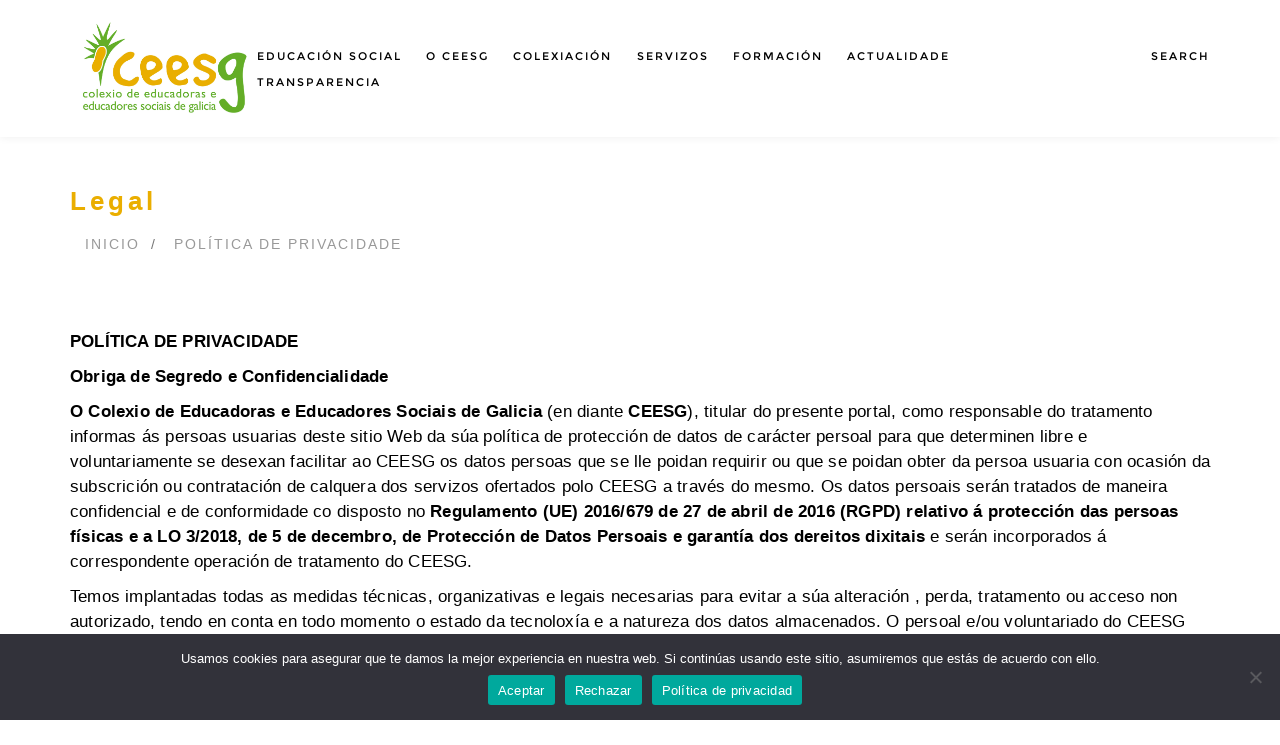

--- FILE ---
content_type: text/html; charset=UTF-8
request_url: https://ceesg.gal/politica-de-privacidade-portelo/
body_size: 27195
content:
<!DOCTYPE html>
<html lang="es">
	<head>
		<meta charset="UTF-8">
		<meta name="viewport" content="width=device-width, initial-scale=1">

		<link rel="profile" href="http://gmpg.org/xfn/11">
		<link rel="pingback" href="https://ceesg.gal/xmlrpc.php">
		
				

	<meta name='robots' content='index, follow, max-image-preview:large, max-snippet:-1, max-video-preview:-1' />

	<!-- This site is optimized with the Yoast SEO plugin v26.7 - https://yoast.com/wordpress/plugins/seo/ -->
	<title>Política de privacidade Portelo - CEESG</title>
	<link rel="canonical" href="https://ceesg.gal/politica-de-privacidade-portelo/" />
	<meta property="og:locale" content="es_ES" />
	<meta property="og:type" content="article" />
	<meta property="og:title" content="Política de privacidade Portelo - CEESG" />
	<meta property="og:url" content="https://ceesg.gal/politica-de-privacidade-portelo/" />
	<meta property="og:site_name" content="CEESG" />
	<meta property="article:publisher" content="https://www.facebook.com/ceesg" />
	<meta property="article:modified_time" content="2025-02-10T12:41:10+00:00" />
	<meta name="twitter:card" content="summary_large_image" />
	<meta name="twitter:site" content="@GaledusoCeesg" />
	<meta name="twitter:label1" content="Tiempo de lectura" />
	<meta name="twitter:data1" content="10 minutos" />
	<script type="application/ld+json" class="yoast-schema-graph">{"@context":"https://schema.org","@graph":[{"@type":"WebPage","@id":"https://ceesg.gal/politica-de-privacidade-portelo/","url":"https://ceesg.gal/politica-de-privacidade-portelo/","name":"Política de privacidade Portelo - CEESG","isPartOf":{"@id":"https://ceesg.gal/#website"},"datePublished":"2023-07-13T15:41:57+00:00","dateModified":"2025-02-10T12:41:10+00:00","breadcrumb":{"@id":"https://ceesg.gal/politica-de-privacidade-portelo/#breadcrumb"},"inLanguage":"es","potentialAction":[{"@type":"ReadAction","target":["https://ceesg.gal/politica-de-privacidade-portelo/"]}]},{"@type":"BreadcrumbList","@id":"https://ceesg.gal/politica-de-privacidade-portelo/#breadcrumb","itemListElement":[{"@type":"ListItem","position":1,"name":"Portada","item":"https://ceesg.gal/"},{"@type":"ListItem","position":2,"name":"Política de privacidade Portelo"}]},{"@type":"WebSite","@id":"https://ceesg.gal/#website","url":"https://ceesg.gal/","name":"Ceesg","description":"","publisher":{"@id":"https://ceesg.gal/#organization"},"potentialAction":[{"@type":"SearchAction","target":{"@type":"EntryPoint","urlTemplate":"https://ceesg.gal/?s={search_term_string}"},"query-input":{"@type":"PropertyValueSpecification","valueRequired":true,"valueName":"search_term_string"}}],"inLanguage":"es"},{"@type":"Organization","@id":"https://ceesg.gal/#organization","name":"Colexio de Educadoras e Educadores Sociais de Galicia (Ceesg)","url":"https://ceesg.gal/","logo":{"@type":"ImageObject","inLanguage":"es","@id":"https://ceesg.gal/#/schema/logo/image/","url":"https://ceesg.gal/wp-content/uploads/2024/05/logo-cor-normal.png","contentUrl":"https://ceesg.gal/wp-content/uploads/2024/05/logo-cor-normal.png","width":1181,"height":709,"caption":"Colexio de Educadoras e Educadores Sociais de Galicia (Ceesg)"},"image":{"@id":"https://ceesg.gal/#/schema/logo/image/"},"sameAs":["https://www.facebook.com/ceesg","https://x.com/GaledusoCeesg","https://www.instagram.com/galedusoceesg/","https://www.youtube.com/channel/UC9X1D0z_GXVbKf0YHcWjWAg"]}]}</script>
	<!-- / Yoast SEO plugin. -->


<link rel='dns-prefetch' href='//www.googletagmanager.com' />
<link rel='dns-prefetch' href='//fonts.googleapis.com' />
<link rel="alternate" type="application/rss+xml" title="CEESG &raquo; Feed" href="https://ceesg.gal/feed/" />
<link rel="alternate" type="application/rss+xml" title="CEESG &raquo; Feed de los comentarios" href="https://ceesg.gal/comments/feed/" />
<link rel="alternate" title="oEmbed (JSON)" type="application/json+oembed" href="https://ceesg.gal/wp-json/oembed/1.0/embed?url=https%3A%2F%2Fceesg.gal%2Fpolitica-de-privacidade-portelo%2F" />
<link rel="alternate" title="oEmbed (XML)" type="text/xml+oembed" href="https://ceesg.gal/wp-json/oembed/1.0/embed?url=https%3A%2F%2Fceesg.gal%2Fpolitica-de-privacidade-portelo%2F&#038;format=xml" />
<style id='wp-img-auto-sizes-contain-inline-css' type='text/css'>
img:is([sizes=auto i],[sizes^="auto," i]){contain-intrinsic-size:3000px 1500px}
/*# sourceURL=wp-img-auto-sizes-contain-inline-css */
</style>
<link rel='stylesheet' id='twb-open-sans-css' href='https://fonts.googleapis.com/css?family=Open+Sans%3A300%2C400%2C500%2C600%2C700%2C800&#038;display=swap&#038;ver=6.9' type='text/css' media='all' />
<link rel='stylesheet' id='twbbwg-global-css' href='https://ceesg.gal/wp-content/plugins/photo-gallery/booster/assets/css/global.css?ver=1.0.0' type='text/css' media='all' />
<link rel='stylesheet' id='sbi_styles-css' href='https://ceesg.gal/wp-content/plugins/instagram-feed/css/sbi-styles.min.css?ver=6.10.0' type='text/css' media='all' />
<style id='wp-emoji-styles-inline-css' type='text/css'>

	img.wp-smiley, img.emoji {
		display: inline !important;
		border: none !important;
		box-shadow: none !important;
		height: 1em !important;
		width: 1em !important;
		margin: 0 0.07em !important;
		vertical-align: -0.1em !important;
		background: none !important;
		padding: 0 !important;
	}
/*# sourceURL=wp-emoji-styles-inline-css */
</style>
<style id='wp-block-library-inline-css' type='text/css'>
:root{--wp-block-synced-color:#7a00df;--wp-block-synced-color--rgb:122,0,223;--wp-bound-block-color:var(--wp-block-synced-color);--wp-editor-canvas-background:#ddd;--wp-admin-theme-color:#007cba;--wp-admin-theme-color--rgb:0,124,186;--wp-admin-theme-color-darker-10:#006ba1;--wp-admin-theme-color-darker-10--rgb:0,107,160.5;--wp-admin-theme-color-darker-20:#005a87;--wp-admin-theme-color-darker-20--rgb:0,90,135;--wp-admin-border-width-focus:2px}@media (min-resolution:192dpi){:root{--wp-admin-border-width-focus:1.5px}}.wp-element-button{cursor:pointer}:root .has-very-light-gray-background-color{background-color:#eee}:root .has-very-dark-gray-background-color{background-color:#313131}:root .has-very-light-gray-color{color:#eee}:root .has-very-dark-gray-color{color:#313131}:root .has-vivid-green-cyan-to-vivid-cyan-blue-gradient-background{background:linear-gradient(135deg,#00d084,#0693e3)}:root .has-purple-crush-gradient-background{background:linear-gradient(135deg,#34e2e4,#4721fb 50%,#ab1dfe)}:root .has-hazy-dawn-gradient-background{background:linear-gradient(135deg,#faaca8,#dad0ec)}:root .has-subdued-olive-gradient-background{background:linear-gradient(135deg,#fafae1,#67a671)}:root .has-atomic-cream-gradient-background{background:linear-gradient(135deg,#fdd79a,#004a59)}:root .has-nightshade-gradient-background{background:linear-gradient(135deg,#330968,#31cdcf)}:root .has-midnight-gradient-background{background:linear-gradient(135deg,#020381,#2874fc)}:root{--wp--preset--font-size--normal:16px;--wp--preset--font-size--huge:42px}.has-regular-font-size{font-size:1em}.has-larger-font-size{font-size:2.625em}.has-normal-font-size{font-size:var(--wp--preset--font-size--normal)}.has-huge-font-size{font-size:var(--wp--preset--font-size--huge)}.has-text-align-center{text-align:center}.has-text-align-left{text-align:left}.has-text-align-right{text-align:right}.has-fit-text{white-space:nowrap!important}#end-resizable-editor-section{display:none}.aligncenter{clear:both}.items-justified-left{justify-content:flex-start}.items-justified-center{justify-content:center}.items-justified-right{justify-content:flex-end}.items-justified-space-between{justify-content:space-between}.screen-reader-text{border:0;clip-path:inset(50%);height:1px;margin:-1px;overflow:hidden;padding:0;position:absolute;width:1px;word-wrap:normal!important}.screen-reader-text:focus{background-color:#ddd;clip-path:none;color:#444;display:block;font-size:1em;height:auto;left:5px;line-height:normal;padding:15px 23px 14px;text-decoration:none;top:5px;width:auto;z-index:100000}html :where(.has-border-color){border-style:solid}html :where([style*=border-top-color]){border-top-style:solid}html :where([style*=border-right-color]){border-right-style:solid}html :where([style*=border-bottom-color]){border-bottom-style:solid}html :where([style*=border-left-color]){border-left-style:solid}html :where([style*=border-width]){border-style:solid}html :where([style*=border-top-width]){border-top-style:solid}html :where([style*=border-right-width]){border-right-style:solid}html :where([style*=border-bottom-width]){border-bottom-style:solid}html :where([style*=border-left-width]){border-left-style:solid}html :where(img[class*=wp-image-]){height:auto;max-width:100%}:where(figure){margin:0 0 1em}html :where(.is-position-sticky){--wp-admin--admin-bar--position-offset:var(--wp-admin--admin-bar--height,0px)}@media screen and (max-width:600px){html :where(.is-position-sticky){--wp-admin--admin-bar--position-offset:0px}}

/*# sourceURL=wp-block-library-inline-css */
</style><style id='wp-block-image-inline-css' type='text/css'>
.wp-block-image>a,.wp-block-image>figure>a{display:inline-block}.wp-block-image img{box-sizing:border-box;height:auto;max-width:100%;vertical-align:bottom}@media not (prefers-reduced-motion){.wp-block-image img.hide{visibility:hidden}.wp-block-image img.show{animation:show-content-image .4s}}.wp-block-image[style*=border-radius] img,.wp-block-image[style*=border-radius]>a{border-radius:inherit}.wp-block-image.has-custom-border img{box-sizing:border-box}.wp-block-image.aligncenter{text-align:center}.wp-block-image.alignfull>a,.wp-block-image.alignwide>a{width:100%}.wp-block-image.alignfull img,.wp-block-image.alignwide img{height:auto;width:100%}.wp-block-image .aligncenter,.wp-block-image .alignleft,.wp-block-image .alignright,.wp-block-image.aligncenter,.wp-block-image.alignleft,.wp-block-image.alignright{display:table}.wp-block-image .aligncenter>figcaption,.wp-block-image .alignleft>figcaption,.wp-block-image .alignright>figcaption,.wp-block-image.aligncenter>figcaption,.wp-block-image.alignleft>figcaption,.wp-block-image.alignright>figcaption{caption-side:bottom;display:table-caption}.wp-block-image .alignleft{float:left;margin:.5em 1em .5em 0}.wp-block-image .alignright{float:right;margin:.5em 0 .5em 1em}.wp-block-image .aligncenter{margin-left:auto;margin-right:auto}.wp-block-image :where(figcaption){margin-bottom:1em;margin-top:.5em}.wp-block-image.is-style-circle-mask img{border-radius:9999px}@supports ((-webkit-mask-image:none) or (mask-image:none)) or (-webkit-mask-image:none){.wp-block-image.is-style-circle-mask img{border-radius:0;-webkit-mask-image:url('data:image/svg+xml;utf8,<svg viewBox="0 0 100 100" xmlns="http://www.w3.org/2000/svg"><circle cx="50" cy="50" r="50"/></svg>');mask-image:url('data:image/svg+xml;utf8,<svg viewBox="0 0 100 100" xmlns="http://www.w3.org/2000/svg"><circle cx="50" cy="50" r="50"/></svg>');mask-mode:alpha;-webkit-mask-position:center;mask-position:center;-webkit-mask-repeat:no-repeat;mask-repeat:no-repeat;-webkit-mask-size:contain;mask-size:contain}}:root :where(.wp-block-image.is-style-rounded img,.wp-block-image .is-style-rounded img){border-radius:9999px}.wp-block-image figure{margin:0}.wp-lightbox-container{display:flex;flex-direction:column;position:relative}.wp-lightbox-container img{cursor:zoom-in}.wp-lightbox-container img:hover+button{opacity:1}.wp-lightbox-container button{align-items:center;backdrop-filter:blur(16px) saturate(180%);background-color:#5a5a5a40;border:none;border-radius:4px;cursor:zoom-in;display:flex;height:20px;justify-content:center;opacity:0;padding:0;position:absolute;right:16px;text-align:center;top:16px;width:20px;z-index:100}@media not (prefers-reduced-motion){.wp-lightbox-container button{transition:opacity .2s ease}}.wp-lightbox-container button:focus-visible{outline:3px auto #5a5a5a40;outline:3px auto -webkit-focus-ring-color;outline-offset:3px}.wp-lightbox-container button:hover{cursor:pointer;opacity:1}.wp-lightbox-container button:focus{opacity:1}.wp-lightbox-container button:focus,.wp-lightbox-container button:hover,.wp-lightbox-container button:not(:hover):not(:active):not(.has-background){background-color:#5a5a5a40;border:none}.wp-lightbox-overlay{box-sizing:border-box;cursor:zoom-out;height:100vh;left:0;overflow:hidden;position:fixed;top:0;visibility:hidden;width:100%;z-index:100000}.wp-lightbox-overlay .close-button{align-items:center;cursor:pointer;display:flex;justify-content:center;min-height:40px;min-width:40px;padding:0;position:absolute;right:calc(env(safe-area-inset-right) + 16px);top:calc(env(safe-area-inset-top) + 16px);z-index:5000000}.wp-lightbox-overlay .close-button:focus,.wp-lightbox-overlay .close-button:hover,.wp-lightbox-overlay .close-button:not(:hover):not(:active):not(.has-background){background:none;border:none}.wp-lightbox-overlay .lightbox-image-container{height:var(--wp--lightbox-container-height);left:50%;overflow:hidden;position:absolute;top:50%;transform:translate(-50%,-50%);transform-origin:top left;width:var(--wp--lightbox-container-width);z-index:9999999999}.wp-lightbox-overlay .wp-block-image{align-items:center;box-sizing:border-box;display:flex;height:100%;justify-content:center;margin:0;position:relative;transform-origin:0 0;width:100%;z-index:3000000}.wp-lightbox-overlay .wp-block-image img{height:var(--wp--lightbox-image-height);min-height:var(--wp--lightbox-image-height);min-width:var(--wp--lightbox-image-width);width:var(--wp--lightbox-image-width)}.wp-lightbox-overlay .wp-block-image figcaption{display:none}.wp-lightbox-overlay button{background:none;border:none}.wp-lightbox-overlay .scrim{background-color:#fff;height:100%;opacity:.9;position:absolute;width:100%;z-index:2000000}.wp-lightbox-overlay.active{visibility:visible}@media not (prefers-reduced-motion){.wp-lightbox-overlay.active{animation:turn-on-visibility .25s both}.wp-lightbox-overlay.active img{animation:turn-on-visibility .35s both}.wp-lightbox-overlay.show-closing-animation:not(.active){animation:turn-off-visibility .35s both}.wp-lightbox-overlay.show-closing-animation:not(.active) img{animation:turn-off-visibility .25s both}.wp-lightbox-overlay.zoom.active{animation:none;opacity:1;visibility:visible}.wp-lightbox-overlay.zoom.active .lightbox-image-container{animation:lightbox-zoom-in .4s}.wp-lightbox-overlay.zoom.active .lightbox-image-container img{animation:none}.wp-lightbox-overlay.zoom.active .scrim{animation:turn-on-visibility .4s forwards}.wp-lightbox-overlay.zoom.show-closing-animation:not(.active){animation:none}.wp-lightbox-overlay.zoom.show-closing-animation:not(.active) .lightbox-image-container{animation:lightbox-zoom-out .4s}.wp-lightbox-overlay.zoom.show-closing-animation:not(.active) .lightbox-image-container img{animation:none}.wp-lightbox-overlay.zoom.show-closing-animation:not(.active) .scrim{animation:turn-off-visibility .4s forwards}}@keyframes show-content-image{0%{visibility:hidden}99%{visibility:hidden}to{visibility:visible}}@keyframes turn-on-visibility{0%{opacity:0}to{opacity:1}}@keyframes turn-off-visibility{0%{opacity:1;visibility:visible}99%{opacity:0;visibility:visible}to{opacity:0;visibility:hidden}}@keyframes lightbox-zoom-in{0%{transform:translate(calc((-100vw + var(--wp--lightbox-scrollbar-width))/2 + var(--wp--lightbox-initial-left-position)),calc(-50vh + var(--wp--lightbox-initial-top-position))) scale(var(--wp--lightbox-scale))}to{transform:translate(-50%,-50%) scale(1)}}@keyframes lightbox-zoom-out{0%{transform:translate(-50%,-50%) scale(1);visibility:visible}99%{visibility:visible}to{transform:translate(calc((-100vw + var(--wp--lightbox-scrollbar-width))/2 + var(--wp--lightbox-initial-left-position)),calc(-50vh + var(--wp--lightbox-initial-top-position))) scale(var(--wp--lightbox-scale));visibility:hidden}}
/*# sourceURL=https://ceesg.gal/wp-includes/blocks/image/style.min.css */
</style>
<style id='wp-block-list-inline-css' type='text/css'>
ol,ul{box-sizing:border-box}:root :where(.wp-block-list.has-background){padding:1.25em 2.375em}
/*# sourceURL=https://ceesg.gal/wp-includes/blocks/list/style.min.css */
</style>
<style id='wp-block-group-inline-css' type='text/css'>
.wp-block-group{box-sizing:border-box}:where(.wp-block-group.wp-block-group-is-layout-constrained){position:relative}
/*# sourceURL=https://ceesg.gal/wp-includes/blocks/group/style.min.css */
</style>
<style id='wp-block-paragraph-inline-css' type='text/css'>
.is-small-text{font-size:.875em}.is-regular-text{font-size:1em}.is-large-text{font-size:2.25em}.is-larger-text{font-size:3em}.has-drop-cap:not(:focus):first-letter{float:left;font-size:8.4em;font-style:normal;font-weight:100;line-height:.68;margin:.05em .1em 0 0;text-transform:uppercase}body.rtl .has-drop-cap:not(:focus):first-letter{float:none;margin-left:.1em}p.has-drop-cap.has-background{overflow:hidden}:root :where(p.has-background){padding:1.25em 2.375em}:where(p.has-text-color:not(.has-link-color)) a{color:inherit}p.has-text-align-left[style*="writing-mode:vertical-lr"],p.has-text-align-right[style*="writing-mode:vertical-rl"]{rotate:180deg}
/*# sourceURL=https://ceesg.gal/wp-includes/blocks/paragraph/style.min.css */
</style>
<style id='wp-block-social-links-inline-css' type='text/css'>
.wp-block-social-links{background:none;box-sizing:border-box;margin-left:0;padding-left:0;padding-right:0;text-indent:0}.wp-block-social-links .wp-social-link a,.wp-block-social-links .wp-social-link a:hover{border-bottom:0;box-shadow:none;text-decoration:none}.wp-block-social-links .wp-social-link svg{height:1em;width:1em}.wp-block-social-links .wp-social-link span:not(.screen-reader-text){font-size:.65em;margin-left:.5em;margin-right:.5em}.wp-block-social-links.has-small-icon-size{font-size:16px}.wp-block-social-links,.wp-block-social-links.has-normal-icon-size{font-size:24px}.wp-block-social-links.has-large-icon-size{font-size:36px}.wp-block-social-links.has-huge-icon-size{font-size:48px}.wp-block-social-links.aligncenter{display:flex;justify-content:center}.wp-block-social-links.alignright{justify-content:flex-end}.wp-block-social-link{border-radius:9999px;display:block}@media not (prefers-reduced-motion){.wp-block-social-link{transition:transform .1s ease}}.wp-block-social-link{height:auto}.wp-block-social-link a{align-items:center;display:flex;line-height:0}.wp-block-social-link:hover{transform:scale(1.1)}.wp-block-social-links .wp-block-social-link.wp-social-link{display:inline-block;margin:0;padding:0}.wp-block-social-links .wp-block-social-link.wp-social-link .wp-block-social-link-anchor,.wp-block-social-links .wp-block-social-link.wp-social-link .wp-block-social-link-anchor svg,.wp-block-social-links .wp-block-social-link.wp-social-link .wp-block-social-link-anchor:active,.wp-block-social-links .wp-block-social-link.wp-social-link .wp-block-social-link-anchor:hover,.wp-block-social-links .wp-block-social-link.wp-social-link .wp-block-social-link-anchor:visited{color:currentColor;fill:currentColor}:where(.wp-block-social-links:not(.is-style-logos-only)) .wp-social-link{background-color:#f0f0f0;color:#444}:where(.wp-block-social-links:not(.is-style-logos-only)) .wp-social-link-amazon{background-color:#f90;color:#fff}:where(.wp-block-social-links:not(.is-style-logos-only)) .wp-social-link-bandcamp{background-color:#1ea0c3;color:#fff}:where(.wp-block-social-links:not(.is-style-logos-only)) .wp-social-link-behance{background-color:#0757fe;color:#fff}:where(.wp-block-social-links:not(.is-style-logos-only)) .wp-social-link-bluesky{background-color:#0a7aff;color:#fff}:where(.wp-block-social-links:not(.is-style-logos-only)) .wp-social-link-codepen{background-color:#1e1f26;color:#fff}:where(.wp-block-social-links:not(.is-style-logos-only)) .wp-social-link-deviantart{background-color:#02e49b;color:#fff}:where(.wp-block-social-links:not(.is-style-logos-only)) .wp-social-link-discord{background-color:#5865f2;color:#fff}:where(.wp-block-social-links:not(.is-style-logos-only)) .wp-social-link-dribbble{background-color:#e94c89;color:#fff}:where(.wp-block-social-links:not(.is-style-logos-only)) .wp-social-link-dropbox{background-color:#4280ff;color:#fff}:where(.wp-block-social-links:not(.is-style-logos-only)) .wp-social-link-etsy{background-color:#f45800;color:#fff}:where(.wp-block-social-links:not(.is-style-logos-only)) .wp-social-link-facebook{background-color:#0866ff;color:#fff}:where(.wp-block-social-links:not(.is-style-logos-only)) .wp-social-link-fivehundredpx{background-color:#000;color:#fff}:where(.wp-block-social-links:not(.is-style-logos-only)) .wp-social-link-flickr{background-color:#0461dd;color:#fff}:where(.wp-block-social-links:not(.is-style-logos-only)) .wp-social-link-foursquare{background-color:#e65678;color:#fff}:where(.wp-block-social-links:not(.is-style-logos-only)) .wp-social-link-github{background-color:#24292d;color:#fff}:where(.wp-block-social-links:not(.is-style-logos-only)) .wp-social-link-goodreads{background-color:#eceadd;color:#382110}:where(.wp-block-social-links:not(.is-style-logos-only)) .wp-social-link-google{background-color:#ea4434;color:#fff}:where(.wp-block-social-links:not(.is-style-logos-only)) .wp-social-link-gravatar{background-color:#1d4fc4;color:#fff}:where(.wp-block-social-links:not(.is-style-logos-only)) .wp-social-link-instagram{background-color:#f00075;color:#fff}:where(.wp-block-social-links:not(.is-style-logos-only)) .wp-social-link-lastfm{background-color:#e21b24;color:#fff}:where(.wp-block-social-links:not(.is-style-logos-only)) .wp-social-link-linkedin{background-color:#0d66c2;color:#fff}:where(.wp-block-social-links:not(.is-style-logos-only)) .wp-social-link-mastodon{background-color:#3288d4;color:#fff}:where(.wp-block-social-links:not(.is-style-logos-only)) .wp-social-link-medium{background-color:#000;color:#fff}:where(.wp-block-social-links:not(.is-style-logos-only)) .wp-social-link-meetup{background-color:#f6405f;color:#fff}:where(.wp-block-social-links:not(.is-style-logos-only)) .wp-social-link-patreon{background-color:#000;color:#fff}:where(.wp-block-social-links:not(.is-style-logos-only)) .wp-social-link-pinterest{background-color:#e60122;color:#fff}:where(.wp-block-social-links:not(.is-style-logos-only)) .wp-social-link-pocket{background-color:#ef4155;color:#fff}:where(.wp-block-social-links:not(.is-style-logos-only)) .wp-social-link-reddit{background-color:#ff4500;color:#fff}:where(.wp-block-social-links:not(.is-style-logos-only)) .wp-social-link-skype{background-color:#0478d7;color:#fff}:where(.wp-block-social-links:not(.is-style-logos-only)) .wp-social-link-snapchat{background-color:#fefc00;color:#fff;stroke:#000}:where(.wp-block-social-links:not(.is-style-logos-only)) .wp-social-link-soundcloud{background-color:#ff5600;color:#fff}:where(.wp-block-social-links:not(.is-style-logos-only)) .wp-social-link-spotify{background-color:#1bd760;color:#fff}:where(.wp-block-social-links:not(.is-style-logos-only)) .wp-social-link-telegram{background-color:#2aabee;color:#fff}:where(.wp-block-social-links:not(.is-style-logos-only)) .wp-social-link-threads{background-color:#000;color:#fff}:where(.wp-block-social-links:not(.is-style-logos-only)) .wp-social-link-tiktok{background-color:#000;color:#fff}:where(.wp-block-social-links:not(.is-style-logos-only)) .wp-social-link-tumblr{background-color:#011835;color:#fff}:where(.wp-block-social-links:not(.is-style-logos-only)) .wp-social-link-twitch{background-color:#6440a4;color:#fff}:where(.wp-block-social-links:not(.is-style-logos-only)) .wp-social-link-twitter{background-color:#1da1f2;color:#fff}:where(.wp-block-social-links:not(.is-style-logos-only)) .wp-social-link-vimeo{background-color:#1eb7ea;color:#fff}:where(.wp-block-social-links:not(.is-style-logos-only)) .wp-social-link-vk{background-color:#4680c2;color:#fff}:where(.wp-block-social-links:not(.is-style-logos-only)) .wp-social-link-wordpress{background-color:#3499cd;color:#fff}:where(.wp-block-social-links:not(.is-style-logos-only)) .wp-social-link-whatsapp{background-color:#25d366;color:#fff}:where(.wp-block-social-links:not(.is-style-logos-only)) .wp-social-link-x{background-color:#000;color:#fff}:where(.wp-block-social-links:not(.is-style-logos-only)) .wp-social-link-yelp{background-color:#d32422;color:#fff}:where(.wp-block-social-links:not(.is-style-logos-only)) .wp-social-link-youtube{background-color:red;color:#fff}:where(.wp-block-social-links.is-style-logos-only) .wp-social-link{background:none}:where(.wp-block-social-links.is-style-logos-only) .wp-social-link svg{height:1.25em;width:1.25em}:where(.wp-block-social-links.is-style-logos-only) .wp-social-link-amazon{color:#f90}:where(.wp-block-social-links.is-style-logos-only) .wp-social-link-bandcamp{color:#1ea0c3}:where(.wp-block-social-links.is-style-logos-only) .wp-social-link-behance{color:#0757fe}:where(.wp-block-social-links.is-style-logos-only) .wp-social-link-bluesky{color:#0a7aff}:where(.wp-block-social-links.is-style-logos-only) .wp-social-link-codepen{color:#1e1f26}:where(.wp-block-social-links.is-style-logos-only) .wp-social-link-deviantart{color:#02e49b}:where(.wp-block-social-links.is-style-logos-only) .wp-social-link-discord{color:#5865f2}:where(.wp-block-social-links.is-style-logos-only) .wp-social-link-dribbble{color:#e94c89}:where(.wp-block-social-links.is-style-logos-only) .wp-social-link-dropbox{color:#4280ff}:where(.wp-block-social-links.is-style-logos-only) .wp-social-link-etsy{color:#f45800}:where(.wp-block-social-links.is-style-logos-only) .wp-social-link-facebook{color:#0866ff}:where(.wp-block-social-links.is-style-logos-only) .wp-social-link-fivehundredpx{color:#000}:where(.wp-block-social-links.is-style-logos-only) .wp-social-link-flickr{color:#0461dd}:where(.wp-block-social-links.is-style-logos-only) .wp-social-link-foursquare{color:#e65678}:where(.wp-block-social-links.is-style-logos-only) .wp-social-link-github{color:#24292d}:where(.wp-block-social-links.is-style-logos-only) .wp-social-link-goodreads{color:#382110}:where(.wp-block-social-links.is-style-logos-only) .wp-social-link-google{color:#ea4434}:where(.wp-block-social-links.is-style-logos-only) .wp-social-link-gravatar{color:#1d4fc4}:where(.wp-block-social-links.is-style-logos-only) .wp-social-link-instagram{color:#f00075}:where(.wp-block-social-links.is-style-logos-only) .wp-social-link-lastfm{color:#e21b24}:where(.wp-block-social-links.is-style-logos-only) .wp-social-link-linkedin{color:#0d66c2}:where(.wp-block-social-links.is-style-logos-only) .wp-social-link-mastodon{color:#3288d4}:where(.wp-block-social-links.is-style-logos-only) .wp-social-link-medium{color:#000}:where(.wp-block-social-links.is-style-logos-only) .wp-social-link-meetup{color:#f6405f}:where(.wp-block-social-links.is-style-logos-only) .wp-social-link-patreon{color:#000}:where(.wp-block-social-links.is-style-logos-only) .wp-social-link-pinterest{color:#e60122}:where(.wp-block-social-links.is-style-logos-only) .wp-social-link-pocket{color:#ef4155}:where(.wp-block-social-links.is-style-logos-only) .wp-social-link-reddit{color:#ff4500}:where(.wp-block-social-links.is-style-logos-only) .wp-social-link-skype{color:#0478d7}:where(.wp-block-social-links.is-style-logos-only) .wp-social-link-snapchat{color:#fff;stroke:#000}:where(.wp-block-social-links.is-style-logos-only) .wp-social-link-soundcloud{color:#ff5600}:where(.wp-block-social-links.is-style-logos-only) .wp-social-link-spotify{color:#1bd760}:where(.wp-block-social-links.is-style-logos-only) .wp-social-link-telegram{color:#2aabee}:where(.wp-block-social-links.is-style-logos-only) .wp-social-link-threads{color:#000}:where(.wp-block-social-links.is-style-logos-only) .wp-social-link-tiktok{color:#000}:where(.wp-block-social-links.is-style-logos-only) .wp-social-link-tumblr{color:#011835}:where(.wp-block-social-links.is-style-logos-only) .wp-social-link-twitch{color:#6440a4}:where(.wp-block-social-links.is-style-logos-only) .wp-social-link-twitter{color:#1da1f2}:where(.wp-block-social-links.is-style-logos-only) .wp-social-link-vimeo{color:#1eb7ea}:where(.wp-block-social-links.is-style-logos-only) .wp-social-link-vk{color:#4680c2}:where(.wp-block-social-links.is-style-logos-only) .wp-social-link-whatsapp{color:#25d366}:where(.wp-block-social-links.is-style-logos-only) .wp-social-link-wordpress{color:#3499cd}:where(.wp-block-social-links.is-style-logos-only) .wp-social-link-x{color:#000}:where(.wp-block-social-links.is-style-logos-only) .wp-social-link-yelp{color:#d32422}:where(.wp-block-social-links.is-style-logos-only) .wp-social-link-youtube{color:red}.wp-block-social-links.is-style-pill-shape .wp-social-link{width:auto}:root :where(.wp-block-social-links .wp-social-link a){padding:.25em}:root :where(.wp-block-social-links.is-style-logos-only .wp-social-link a){padding:0}:root :where(.wp-block-social-links.is-style-pill-shape .wp-social-link a){padding-left:.6666666667em;padding-right:.6666666667em}.wp-block-social-links:not(.has-icon-color):not(.has-icon-background-color) .wp-social-link-snapchat .wp-block-social-link-label{color:#000}
/*# sourceURL=https://ceesg.gal/wp-includes/blocks/social-links/style.min.css */
</style>
<style id='global-styles-inline-css' type='text/css'>
:root{--wp--preset--aspect-ratio--square: 1;--wp--preset--aspect-ratio--4-3: 4/3;--wp--preset--aspect-ratio--3-4: 3/4;--wp--preset--aspect-ratio--3-2: 3/2;--wp--preset--aspect-ratio--2-3: 2/3;--wp--preset--aspect-ratio--16-9: 16/9;--wp--preset--aspect-ratio--9-16: 9/16;--wp--preset--color--black: #000000;--wp--preset--color--cyan-bluish-gray: #abb8c3;--wp--preset--color--white: #ffffff;--wp--preset--color--pale-pink: #f78da7;--wp--preset--color--vivid-red: #cf2e2e;--wp--preset--color--luminous-vivid-orange: #ff6900;--wp--preset--color--luminous-vivid-amber: #fcb900;--wp--preset--color--light-green-cyan: #7bdcb5;--wp--preset--color--vivid-green-cyan: #00d084;--wp--preset--color--pale-cyan-blue: #8ed1fc;--wp--preset--color--vivid-cyan-blue: #0693e3;--wp--preset--color--vivid-purple: #9b51e0;--wp--preset--color--definity-white: #ffffff;--wp--preset--color--definity-light: #ececec;--wp--preset--color--definity-gray: #777777;--wp--preset--color--definity-light-gray: #999999;--wp--preset--color--definity-dark: #111111;--wp--preset--color--definity-navy-blue: #083d77;--wp--preset--color--definity-orange: #efa61f;--wp--preset--color--definity-red: #bb0a21;--wp--preset--color--definity-light-green: #a2d729;--wp--preset--color--definity-light-blue: #2bbbce;--wp--preset--color--definity-neon-blue: #26ffe6;--wp--preset--gradient--vivid-cyan-blue-to-vivid-purple: linear-gradient(135deg,rgb(6,147,227) 0%,rgb(155,81,224) 100%);--wp--preset--gradient--light-green-cyan-to-vivid-green-cyan: linear-gradient(135deg,rgb(122,220,180) 0%,rgb(0,208,130) 100%);--wp--preset--gradient--luminous-vivid-amber-to-luminous-vivid-orange: linear-gradient(135deg,rgb(252,185,0) 0%,rgb(255,105,0) 100%);--wp--preset--gradient--luminous-vivid-orange-to-vivid-red: linear-gradient(135deg,rgb(255,105,0) 0%,rgb(207,46,46) 100%);--wp--preset--gradient--very-light-gray-to-cyan-bluish-gray: linear-gradient(135deg,rgb(238,238,238) 0%,rgb(169,184,195) 100%);--wp--preset--gradient--cool-to-warm-spectrum: linear-gradient(135deg,rgb(74,234,220) 0%,rgb(151,120,209) 20%,rgb(207,42,186) 40%,rgb(238,44,130) 60%,rgb(251,105,98) 80%,rgb(254,248,76) 100%);--wp--preset--gradient--blush-light-purple: linear-gradient(135deg,rgb(255,206,236) 0%,rgb(152,150,240) 100%);--wp--preset--gradient--blush-bordeaux: linear-gradient(135deg,rgb(254,205,165) 0%,rgb(254,45,45) 50%,rgb(107,0,62) 100%);--wp--preset--gradient--luminous-dusk: linear-gradient(135deg,rgb(255,203,112) 0%,rgb(199,81,192) 50%,rgb(65,88,208) 100%);--wp--preset--gradient--pale-ocean: linear-gradient(135deg,rgb(255,245,203) 0%,rgb(182,227,212) 50%,rgb(51,167,181) 100%);--wp--preset--gradient--electric-grass: linear-gradient(135deg,rgb(202,248,128) 0%,rgb(113,206,126) 100%);--wp--preset--gradient--midnight: linear-gradient(135deg,rgb(2,3,129) 0%,rgb(40,116,252) 100%);--wp--preset--font-size--small: 13px;--wp--preset--font-size--medium: 20px;--wp--preset--font-size--large: 18px;--wp--preset--font-size--x-large: 42px;--wp--preset--font-size--normal: 14px;--wp--preset--font-size--huge: 24px;--wp--preset--spacing--20: 0.44rem;--wp--preset--spacing--30: 0.67rem;--wp--preset--spacing--40: 1rem;--wp--preset--spacing--50: 1.5rem;--wp--preset--spacing--60: 2.25rem;--wp--preset--spacing--70: 3.38rem;--wp--preset--spacing--80: 5.06rem;--wp--preset--shadow--natural: 6px 6px 9px rgba(0, 0, 0, 0.2);--wp--preset--shadow--deep: 12px 12px 50px rgba(0, 0, 0, 0.4);--wp--preset--shadow--sharp: 6px 6px 0px rgba(0, 0, 0, 0.2);--wp--preset--shadow--outlined: 6px 6px 0px -3px rgb(255, 255, 255), 6px 6px rgb(0, 0, 0);--wp--preset--shadow--crisp: 6px 6px 0px rgb(0, 0, 0);}:where(.is-layout-flex){gap: 0.5em;}:where(.is-layout-grid){gap: 0.5em;}body .is-layout-flex{display: flex;}.is-layout-flex{flex-wrap: wrap;align-items: center;}.is-layout-flex > :is(*, div){margin: 0;}body .is-layout-grid{display: grid;}.is-layout-grid > :is(*, div){margin: 0;}:where(.wp-block-columns.is-layout-flex){gap: 2em;}:where(.wp-block-columns.is-layout-grid){gap: 2em;}:where(.wp-block-post-template.is-layout-flex){gap: 1.25em;}:where(.wp-block-post-template.is-layout-grid){gap: 1.25em;}.has-black-color{color: var(--wp--preset--color--black) !important;}.has-cyan-bluish-gray-color{color: var(--wp--preset--color--cyan-bluish-gray) !important;}.has-white-color{color: var(--wp--preset--color--white) !important;}.has-pale-pink-color{color: var(--wp--preset--color--pale-pink) !important;}.has-vivid-red-color{color: var(--wp--preset--color--vivid-red) !important;}.has-luminous-vivid-orange-color{color: var(--wp--preset--color--luminous-vivid-orange) !important;}.has-luminous-vivid-amber-color{color: var(--wp--preset--color--luminous-vivid-amber) !important;}.has-light-green-cyan-color{color: var(--wp--preset--color--light-green-cyan) !important;}.has-vivid-green-cyan-color{color: var(--wp--preset--color--vivid-green-cyan) !important;}.has-pale-cyan-blue-color{color: var(--wp--preset--color--pale-cyan-blue) !important;}.has-vivid-cyan-blue-color{color: var(--wp--preset--color--vivid-cyan-blue) !important;}.has-vivid-purple-color{color: var(--wp--preset--color--vivid-purple) !important;}.has-black-background-color{background-color: var(--wp--preset--color--black) !important;}.has-cyan-bluish-gray-background-color{background-color: var(--wp--preset--color--cyan-bluish-gray) !important;}.has-white-background-color{background-color: var(--wp--preset--color--white) !important;}.has-pale-pink-background-color{background-color: var(--wp--preset--color--pale-pink) !important;}.has-vivid-red-background-color{background-color: var(--wp--preset--color--vivid-red) !important;}.has-luminous-vivid-orange-background-color{background-color: var(--wp--preset--color--luminous-vivid-orange) !important;}.has-luminous-vivid-amber-background-color{background-color: var(--wp--preset--color--luminous-vivid-amber) !important;}.has-light-green-cyan-background-color{background-color: var(--wp--preset--color--light-green-cyan) !important;}.has-vivid-green-cyan-background-color{background-color: var(--wp--preset--color--vivid-green-cyan) !important;}.has-pale-cyan-blue-background-color{background-color: var(--wp--preset--color--pale-cyan-blue) !important;}.has-vivid-cyan-blue-background-color{background-color: var(--wp--preset--color--vivid-cyan-blue) !important;}.has-vivid-purple-background-color{background-color: var(--wp--preset--color--vivid-purple) !important;}.has-black-border-color{border-color: var(--wp--preset--color--black) !important;}.has-cyan-bluish-gray-border-color{border-color: var(--wp--preset--color--cyan-bluish-gray) !important;}.has-white-border-color{border-color: var(--wp--preset--color--white) !important;}.has-pale-pink-border-color{border-color: var(--wp--preset--color--pale-pink) !important;}.has-vivid-red-border-color{border-color: var(--wp--preset--color--vivid-red) !important;}.has-luminous-vivid-orange-border-color{border-color: var(--wp--preset--color--luminous-vivid-orange) !important;}.has-luminous-vivid-amber-border-color{border-color: var(--wp--preset--color--luminous-vivid-amber) !important;}.has-light-green-cyan-border-color{border-color: var(--wp--preset--color--light-green-cyan) !important;}.has-vivid-green-cyan-border-color{border-color: var(--wp--preset--color--vivid-green-cyan) !important;}.has-pale-cyan-blue-border-color{border-color: var(--wp--preset--color--pale-cyan-blue) !important;}.has-vivid-cyan-blue-border-color{border-color: var(--wp--preset--color--vivid-cyan-blue) !important;}.has-vivid-purple-border-color{border-color: var(--wp--preset--color--vivid-purple) !important;}.has-vivid-cyan-blue-to-vivid-purple-gradient-background{background: var(--wp--preset--gradient--vivid-cyan-blue-to-vivid-purple) !important;}.has-light-green-cyan-to-vivid-green-cyan-gradient-background{background: var(--wp--preset--gradient--light-green-cyan-to-vivid-green-cyan) !important;}.has-luminous-vivid-amber-to-luminous-vivid-orange-gradient-background{background: var(--wp--preset--gradient--luminous-vivid-amber-to-luminous-vivid-orange) !important;}.has-luminous-vivid-orange-to-vivid-red-gradient-background{background: var(--wp--preset--gradient--luminous-vivid-orange-to-vivid-red) !important;}.has-very-light-gray-to-cyan-bluish-gray-gradient-background{background: var(--wp--preset--gradient--very-light-gray-to-cyan-bluish-gray) !important;}.has-cool-to-warm-spectrum-gradient-background{background: var(--wp--preset--gradient--cool-to-warm-spectrum) !important;}.has-blush-light-purple-gradient-background{background: var(--wp--preset--gradient--blush-light-purple) !important;}.has-blush-bordeaux-gradient-background{background: var(--wp--preset--gradient--blush-bordeaux) !important;}.has-luminous-dusk-gradient-background{background: var(--wp--preset--gradient--luminous-dusk) !important;}.has-pale-ocean-gradient-background{background: var(--wp--preset--gradient--pale-ocean) !important;}.has-electric-grass-gradient-background{background: var(--wp--preset--gradient--electric-grass) !important;}.has-midnight-gradient-background{background: var(--wp--preset--gradient--midnight) !important;}.has-small-font-size{font-size: var(--wp--preset--font-size--small) !important;}.has-medium-font-size{font-size: var(--wp--preset--font-size--medium) !important;}.has-large-font-size{font-size: var(--wp--preset--font-size--large) !important;}.has-x-large-font-size{font-size: var(--wp--preset--font-size--x-large) !important;}
/*# sourceURL=global-styles-inline-css */
</style>

<style id='classic-theme-styles-inline-css' type='text/css'>
/*! This file is auto-generated */
.wp-block-button__link{color:#fff;background-color:#32373c;border-radius:9999px;box-shadow:none;text-decoration:none;padding:calc(.667em + 2px) calc(1.333em + 2px);font-size:1.125em}.wp-block-file__button{background:#32373c;color:#fff;text-decoration:none}
/*# sourceURL=/wp-includes/css/classic-themes.min.css */
</style>
<link rel='stylesheet' id='wp-aas-public-css-css' href='https://ceesg.gal/wp-content/plugins/accordion-and-accordion-slider/assets/css/wp-aas-public.css?ver=1.4.6' type='text/css' media='all' />
<link rel='stylesheet' id='contact-form-7-css' href='https://ceesg.gal/wp-content/plugins/contact-form-7/includes/css/styles.css?ver=6.1.4' type='text/css' media='all' />
<link rel='stylesheet' id='cookie-notice-front-css' href='https://ceesg.gal/wp-content/plugins/cookie-notice/css/front.min.css?ver=2.5.11' type='text/css' media='all' />
<link rel='stylesheet' id='bwg_fonts-css' href='https://ceesg.gal/wp-content/plugins/photo-gallery/css/bwg-fonts/fonts.css?ver=0.0.1' type='text/css' media='all' />
<link rel='stylesheet' id='sumoselect-css' href='https://ceesg.gal/wp-content/plugins/photo-gallery/css/sumoselect.min.css?ver=3.4.6' type='text/css' media='all' />
<link rel='stylesheet' id='mCustomScrollbar-css' href='https://ceesg.gal/wp-content/plugins/photo-gallery/css/jquery.mCustomScrollbar.min.css?ver=3.1.5' type='text/css' media='all' />
<link rel='stylesheet' id='bwg_googlefonts-css' href='https://fonts.googleapis.com/css?family=Ubuntu&#038;subset=greek,latin,greek-ext,vietnamese,cyrillic-ext,latin-ext,cyrillic' type='text/css' media='all' />
<link rel='stylesheet' id='bwg_frontend-css' href='https://ceesg.gal/wp-content/plugins/photo-gallery/css/styles.min.css?ver=1.8.35' type='text/css' media='all' />
<link rel='stylesheet' id='bootstrap-css' href='https://ceesg.gal/wp-content/themes/definity/assets/css/vendor/bootstrap.min.css?ver=1762245668' type='text/css' media='all' />
<link rel='stylesheet' id='definity-google-fonts-css' href='https://fonts.googleapis.com/css?family=Open+Sans%3A300%2C400%2C600%2C700%2C800&#038;ver=6.9' type='text/css' media='all' />
<link rel='stylesheet' id='montserrat-css' href='https://ceesg.gal/wp-content/themes/definity/assets/fonts/montserrat/Montserrat.css?ver=1762245668' type='text/css' media='all' />
<link rel='stylesheet' id='font-awesome-css' href='https://ceesg.gal/wp-content/themes/definity/assets/fonts/fontawesome/css/font-awesome.min.css?ver=1762245668' type='text/css' media='all' />
<link rel='stylesheet' id='linea-font-css' href='https://ceesg.gal/wp-content/themes/definity/assets/fonts/linea-font/css/linea-font.css?ver=1762245668' type='text/css' media='all' />
<link rel='stylesheet' id='et-lineicons-css' href='https://ceesg.gal/wp-content/themes/definity/assets/fonts/et-lineicons/css/style.css?ver=1762245668' type='text/css' media='all' />
<link rel='stylesheet' id='cryptocoins-css' href='https://ceesg.gal/wp-content/themes/definity/assets/fonts/cryptocoins/cryptocoins.css?ver=1762245668' type='text/css' media='all' />
<link rel='stylesheet' id='slick-css' href='https://ceesg.gal/wp-content/themes/definity/assets/css/vendor/slick.css?ver=1762245668' type='text/css' media='all' />
<link rel='stylesheet' id='animate-css' href='https://ceesg.gal/wp-content/themes/definity/assets/css/vendor/animate.css?ver=1762245668' type='text/css' media='all' />
<link rel='stylesheet' id='magnific-popup-css' href='https://ceesg.gal/wp-content/themes/definity/assets/css/vendor/magnific-popup.css?ver=1762245668' type='text/css' media='all' />
<link rel='stylesheet' id='definity_main-css' href='https://ceesg.gal/wp-content/themes/definity/style.css?ver=1762245668' type='text/css' media='all' />
<link rel='stylesheet' id='definity_responsive-css' href='https://ceesg.gal/wp-content/themes/definity/responsive.css?ver=1762245668' type='text/css' media='all' />
<link rel='stylesheet' id='js_composer_front-css' href='https://ceesg.gal/wp-content/plugins/js_composer/assets/css/js_composer.min.css?ver=7.5' type='text/css' media='all' />
<script type="text/javascript" src="https://ceesg.gal/wp-includes/js/jquery/jquery.min.js?ver=3.7.1" id="jquery-core-js"></script>
<script type="text/javascript" src="https://ceesg.gal/wp-includes/js/jquery/jquery-migrate.min.js?ver=3.4.1" id="jquery-migrate-js"></script>
<script type="text/javascript" src="https://ceesg.gal/wp-content/plugins/photo-gallery/booster/assets/js/circle-progress.js?ver=1.2.2" id="twbbwg-circle-js"></script>
<script type="text/javascript" id="twbbwg-global-js-extra">
/* <![CDATA[ */
var twb = {"nonce":"6f852c978c","ajax_url":"https://ceesg.gal/wp-admin/admin-ajax.php","plugin_url":"https://ceesg.gal/wp-content/plugins/photo-gallery/booster","href":"https://ceesg.gal/wp-admin/admin.php?page=twbbwg_photo-gallery"};
var twb = {"nonce":"6f852c978c","ajax_url":"https://ceesg.gal/wp-admin/admin-ajax.php","plugin_url":"https://ceesg.gal/wp-content/plugins/photo-gallery/booster","href":"https://ceesg.gal/wp-admin/admin.php?page=twbbwg_photo-gallery"};
//# sourceURL=twbbwg-global-js-extra
/* ]]> */
</script>
<script type="text/javascript" src="https://ceesg.gal/wp-content/plugins/photo-gallery/booster/assets/js/global.js?ver=1.0.0" id="twbbwg-global-js"></script>
<script type="text/javascript" src="https://ceesg.gal/wp-content/plugins/photo-gallery/js/jquery.sumoselect.min.js?ver=3.4.6" id="sumoselect-js"></script>
<script type="text/javascript" src="https://ceesg.gal/wp-content/plugins/photo-gallery/js/tocca.min.js?ver=2.0.9" id="bwg_mobile-js"></script>
<script type="text/javascript" src="https://ceesg.gal/wp-content/plugins/photo-gallery/js/jquery.mCustomScrollbar.concat.min.js?ver=3.1.5" id="mCustomScrollbar-js"></script>
<script type="text/javascript" src="https://ceesg.gal/wp-content/plugins/photo-gallery/js/jquery.fullscreen.min.js?ver=0.6.0" id="jquery-fullscreen-js"></script>
<script type="text/javascript" id="bwg_frontend-js-extra">
/* <![CDATA[ */
var bwg_objectsL10n = {"bwg_field_required":"este campo es obligatorio.","bwg_mail_validation":"Esta no es una direcci\u00f3n de correo electr\u00f3nico v\u00e1lida.","bwg_search_result":"No hay im\u00e1genes que coincidan con tu b\u00fasqueda.","bwg_select_tag":"Seleccionar la etiqueta","bwg_order_by":"Ordenar por","bwg_search":"Buscar","bwg_show_ecommerce":"Mostrar el comercio electr\u00f3nico","bwg_hide_ecommerce":"Ocultar el comercio electr\u00f3nico","bwg_show_comments":"Restaurar","bwg_hide_comments":"Ocultar comentarios","bwg_restore":"Restaurar","bwg_maximize":"Maximizar","bwg_fullscreen":"Pantalla completa","bwg_exit_fullscreen":"Salir de pantalla completa","bwg_search_tag":"BUSCAR...","bwg_tag_no_match":"No se han encontrado etiquetas","bwg_all_tags_selected":"Todas las etiquetas seleccionadas","bwg_tags_selected":"etiqueta seleccionada","play":"Reproducir","pause":"Pausa","is_pro":"","bwg_play":"Reproducir","bwg_pause":"Pausa","bwg_hide_info":"Anterior informaci\u00f3n","bwg_show_info":"Mostrar info","bwg_hide_rating":"Ocultar las valoraciones","bwg_show_rating":"Mostrar la valoraci\u00f3n","ok":"Aceptar","cancel":"Cancelar","select_all":"Seleccionar todo","lazy_load":"0","lazy_loader":"https://ceesg.gal/wp-content/plugins/photo-gallery/images/ajax_loader.png","front_ajax":"0","bwg_tag_see_all":"Ver todas las etiquetas","bwg_tag_see_less":"Ver menos etiquetas"};
//# sourceURL=bwg_frontend-js-extra
/* ]]> */
</script>
<script type="text/javascript" src="https://ceesg.gal/wp-content/plugins/photo-gallery/js/scripts.min.js?ver=1.8.35" id="bwg_frontend-js"></script>
<script type="text/javascript" src="https://ceesg.gal/wp-includes/js/jquery/ui/effect.min.js?ver=1.13.3" id="jquery-effects-core-js"></script>
<script type="text/javascript" src="https://ceesg.gal/wp-content/themes/definity/assets/js/vendor/jquery.easing.js?ver=1762245668" id="easing-js"></script>

<!-- Fragmento de código de la etiqueta de Google (gtag.js) añadida por Site Kit -->
<!-- Fragmento de código de Google Analytics añadido por Site Kit -->
<script type="text/javascript" src="https://www.googletagmanager.com/gtag/js?id=GT-P3FXZLRH" id="google_gtagjs-js" async></script>
<script type="text/javascript" id="google_gtagjs-js-after">
/* <![CDATA[ */
window.dataLayer = window.dataLayer || [];function gtag(){dataLayer.push(arguments);}
gtag("set","linker",{"domains":["ceesg.gal"]});
gtag("js", new Date());
gtag("set", "developer_id.dZTNiMT", true);
gtag("config", "GT-P3FXZLRH");
 window._googlesitekit = window._googlesitekit || {}; window._googlesitekit.throttledEvents = []; window._googlesitekit.gtagEvent = (name, data) => { var key = JSON.stringify( { name, data } ); if ( !! window._googlesitekit.throttledEvents[ key ] ) { return; } window._googlesitekit.throttledEvents[ key ] = true; setTimeout( () => { delete window._googlesitekit.throttledEvents[ key ]; }, 5 ); gtag( "event", name, { ...data, event_source: "site-kit" } ); }; 
//# sourceURL=google_gtagjs-js-after
/* ]]> */
</script>
<script></script><link rel="https://api.w.org/" href="https://ceesg.gal/wp-json/" /><link rel="alternate" title="JSON" type="application/json" href="https://ceesg.gal/wp-json/wp/v2/pages/5568" /><link rel="EditURI" type="application/rsd+xml" title="RSD" href="https://ceesg.gal/xmlrpc.php?rsd" />
<meta name="generator" content="WordPress 6.9" />
<link rel='shortlink' href='https://ceesg.gal/?p=5568' />
<meta name="framework" content="Redux 4.3.9" /><meta name="generator" content="Site Kit by Google 1.170.0" /><style type="text/css">.recentcomments a{display:inline !important;padding:0 !important;margin:0 !important;}</style><meta name="generator" content="Powered by WPBakery Page Builder - drag and drop page builder for WordPress."/>
<meta name="generator" content="Powered by Slider Revolution 6.6.20 - responsive, Mobile-Friendly Slider Plugin for WordPress with comfortable drag and drop interface." />
<link rel="icon" href="https://ceesg.gal/wp-content/uploads/2023/07/cropped-CEESG_ICONO-removebg-preview-32x32.png" sizes="32x32" />
<link rel="icon" href="https://ceesg.gal/wp-content/uploads/2023/07/cropped-CEESG_ICONO-removebg-preview-192x192.png" sizes="192x192" />
<link rel="apple-touch-icon" href="https://ceesg.gal/wp-content/uploads/2023/07/cropped-CEESG_ICONO-removebg-preview-180x180.png" />
<meta name="msapplication-TileImage" content="https://ceesg.gal/wp-content/uploads/2023/07/cropped-CEESG_ICONO-removebg-preview-270x270.png" />
<script>function setREVStartSize(e){
			//window.requestAnimationFrame(function() {
				window.RSIW = window.RSIW===undefined ? window.innerWidth : window.RSIW;
				window.RSIH = window.RSIH===undefined ? window.innerHeight : window.RSIH;
				try {
					var pw = document.getElementById(e.c).parentNode.offsetWidth,
						newh;
					pw = pw===0 || isNaN(pw) || (e.l=="fullwidth" || e.layout=="fullwidth") ? window.RSIW : pw;
					e.tabw = e.tabw===undefined ? 0 : parseInt(e.tabw);
					e.thumbw = e.thumbw===undefined ? 0 : parseInt(e.thumbw);
					e.tabh = e.tabh===undefined ? 0 : parseInt(e.tabh);
					e.thumbh = e.thumbh===undefined ? 0 : parseInt(e.thumbh);
					e.tabhide = e.tabhide===undefined ? 0 : parseInt(e.tabhide);
					e.thumbhide = e.thumbhide===undefined ? 0 : parseInt(e.thumbhide);
					e.mh = e.mh===undefined || e.mh=="" || e.mh==="auto" ? 0 : parseInt(e.mh,0);
					if(e.layout==="fullscreen" || e.l==="fullscreen")
						newh = Math.max(e.mh,window.RSIH);
					else{
						e.gw = Array.isArray(e.gw) ? e.gw : [e.gw];
						for (var i in e.rl) if (e.gw[i]===undefined || e.gw[i]===0) e.gw[i] = e.gw[i-1];
						e.gh = e.el===undefined || e.el==="" || (Array.isArray(e.el) && e.el.length==0)? e.gh : e.el;
						e.gh = Array.isArray(e.gh) ? e.gh : [e.gh];
						for (var i in e.rl) if (e.gh[i]===undefined || e.gh[i]===0) e.gh[i] = e.gh[i-1];
											
						var nl = new Array(e.rl.length),
							ix = 0,
							sl;
						e.tabw = e.tabhide>=pw ? 0 : e.tabw;
						e.thumbw = e.thumbhide>=pw ? 0 : e.thumbw;
						e.tabh = e.tabhide>=pw ? 0 : e.tabh;
						e.thumbh = e.thumbhide>=pw ? 0 : e.thumbh;
						for (var i in e.rl) nl[i] = e.rl[i]<window.RSIW ? 0 : e.rl[i];
						sl = nl[0];
						for (var i in nl) if (sl>nl[i] && nl[i]>0) { sl = nl[i]; ix=i;}
						var m = pw>(e.gw[ix]+e.tabw+e.thumbw) ? 1 : (pw-(e.tabw+e.thumbw)) / (e.gw[ix]);
						newh =  (e.gh[ix] * m) + (e.tabh + e.thumbh);
					}
					var el = document.getElementById(e.c);
					if (el!==null && el) el.style.height = newh+"px";
					el = document.getElementById(e.c+"_wrapper");
					if (el!==null && el) {
						el.style.height = newh+"px";
						el.style.display = "block";
					}
				} catch(e){
					console.log("Failure at Presize of Slider:" + e)
				}
			//});
		  };</script>
		<style type="text/css" id="wp-custom-css">
			.wpb_wrapper{
	font-size: 17px;
}
.footer-section > div{
	width:25% !important;
}

.sidebar .widget,
.footer-widgets .widget,
.wpb_wrapper .widget {
  margin-bottom: 7px;
}
.pruebas {
    position: relative !important;
    left: 50% !important;
    width: 100vw !important;
    max-width: 100vw !important;
    transform: translateX(-50%) !important;
    padding: 0 !important;
    margin: 0 auto !important;
    overflow: hidden !important;
}
.col-sm-6 small {
    color: white;
}

		</style>
		<style id="definity_options-dynamic-css" title="dynamic-css" class="redux-options-output">.page-title .breadcrumb li a{color:#777777;}.page-title .breadcrumb li a:hover{color:#111111;}.page-title .breadcrumb .item-current{color:#999999;}.breadcrumb li + li:before{color:#777777;}.bpt-title-color{color:#111111;}.page-title .subheading{color:#777777;}.pfolio-header-wrapper{margin-bottom:100px;}header.page-title.pfolio-pt{margin-bottom:100px;}header.pfolio-pt .pfolio-pt-title-color {color:#111111;}header.pfolio-pt.page-title .pfolio-pt-subtitle {color:#777777;}.page-title.pfolio-pt .breadcrumb li a{color:#777777;}.page-title.pfolio-pt .breadcrumb li a:hover{color:#111111;}.page-title.pfolio-pt .breadcrumb .item-current{color:#999999;}.page-title.pfolio-pt .breadcrumb li + li:before{color:#777777;}body{font-family:Arial, Helvetica, sans-serif;line-height:25px;font-weight:400;color:#000000;font-size:14px;font-display:swap;}h1, h2, h3, h4, h5, h6{font-family:Arial, Helvetica, sans-serif;text-transform:initial;font-weight:700;font-style:normal;color:#eaae00;font-display:swap;}.h-alt{font-display:swap;}h1{line-height:1em;letter-spacing:0,02em;font-size:2em;font-display:swap;}h2{line-height:1em;letter-spacing:0,02em;font-size:1,8em;font-display:swap;}h3{font-display:swap;}h4{font-display:swap;}h5{font-display:swap;}h6{font-display:swap;}.d-nav-c-style .d-nav-wrapper .d-nav-menu ul.d-nav-menu-items-list li.menu-item a, .d-nav-c-style .d-nav-wrapper .d-nav-menu ul.d-nav-search li.menu-item a{color:#000000;}#navbar.d-nav-menu li a:hover{color:#000000;}.d-nav-c-style .d-nav-menu .d-nav-menu-items-list li.menu-item ul.sub-menu{background:#ffffff;}.d-nav-c-style .d-nav-menu ul.d-nav-menu-items-list li.menu-item ul.sub-menu li.menu-item a:hover{background:#eaae00;}.d-nav-c-style .d-nav-menu ul.d-nav-menu-items-list li.menu-item ul.sub-menu li.menu-item a:hover{border-left-color:#eaae00;}.d-nav-c-style.d-nav-inline .d-nav-menu .d-nav-menu-items-list li.menu-item a{font-display:swap;}footer.footer-litle .footer-social-links-wrapper, .footer-widgets{background-color:#ffffff;}.footer-widgets .widget p, #ctf p.ctf-tweet-text, .footer-widgets .newsletter-widget-form i{color:#000000;}.footer-widgets .widget h5.header-widget{font-display:swap;}footer .copyright small{font-display:swap;}.btn:hover, .btn:visited:hover, a.btn:hover, button.btn:hover, input[type="submit"].btn:hover, a.btn:hover:visited, button.btn:hover:visited, input[type="submit"].btn:hover:visited{background:rgba(17,17,17,0.75);}</style><style type="text/css" data-type="vc_custom-css">.icono{
    font-size: 25px;
    text-shadow: 3px 3px 1px black;
}
.icono div{
    background-color:#4cad26;
}
.icono div:hover{
    background-color: #EAAE00;
}

.img-carrusel{
    width:100%;
}


.content-container {
    display: flex;
    flex-direction: row;
    justify-content: space-around;
}
.content-container .left-nav-wrapper {
    width: 50%;
    background-color: #4cad26;
}
.content-container ul.navigation-panel {
    padding: 0px;
    margin: 0;
}
.content-container .left-nav-wrapper ul li {
    padding: 10px;
    list-style: none;
    background: #4cad26;
    cursor: pointer;
    color:white;
    letter-spacing:0.1em;

}
.content-container .left-nav-wrapper ul li:hover {
    background: #85d466;
    color:black;
}
.content-container .left-nav-wrapper ul li.active {
    background: #85d466;
    color:black;
}


.content-container .right-content-wrapper p {
  margin-top: 0px
}
.content-container .right-content-wrapper .content {
  display: none;
}

.nav-tab{
    padding:10px;
}


@media (max-width: 1023px) {
    .content-container {
      flex-direction: column;
    }
    .content-container .left-nav-wrapper {
    width: 100%;
    
}


}</style><noscript><style> .wpb_animate_when_almost_visible { opacity: 1; }</style></noscript>	<link rel='stylesheet' id='rs-plugin-settings-css' href='https://ceesg.gal/wp-content/plugins/revslider/public/assets/css/rs6.css?ver=6.6.20' type='text/css' media='all' />
<style id='rs-plugin-settings-inline-css' type='text/css'>
#rs-demo-id {}
/*# sourceURL=rs-plugin-settings-inline-css */
</style>
</head>

	<body id="page-top" class="wp-singular page-template page-template-page-vc page-template-page-vc-php page page-id-5568 wp-theme-definity cookies-not-set wpb-js-composer js-comp-ver-7.5 vc_responsive"data-spy=scroll data-target=.d-nav-c-style >
			<div class="preloader">
			<img src="https://ceesg.gal/wp-content/themes/definity/assets/images/loader.svg" alt="Loading...">
		</div>
			

		<!-- ========== Navigation ========== -->

		

<nav class="d-nav-inline d-nav-c-style ">
	
	<div class="d-nav-grid">				
		<div class="d-nav-wrapper ">
			<!-- Logo -->
			<a href="https://ceesg.gal/" class="d-nav-logo">
				<img src="https://ceesg.gal/wp-content/uploads/2022/12/CEESG.png" alt="CEESG">
			</a>

			<!-- Hamburger Icon -->
			<button type="button" class="d-mobile-nav-open burger-mobile-only">
				<span class="sr-only">Open navigation</span>
				<span class="linea-arrows-hamburger-2"></span>
			</button>

			<!-- Nav Menu -->
			<div class="mobile-menu-wrapper overlay-bg-off">
				<div id="navbar" class="d-nav-menu d-nav-sub-on-hover">

						<!-- X Icon -->
						<button type="button" class="d-mobile-nav-close">
							<span class="sr-only">Close navigation</span>
							<span class="linea-arrows-remove"></span>
						</button>

						<div class="d-nav-menu-items-wrapper">
						<ul id="menu-principal" class="nav d-nav-menu-items-list"><li id="menu-item-5093" class="menu-item menu-item-type-custom menu-item-object-custom menu-item-has-children menu-item-5093"><a>Educación social</a>
<ul class="sub-menu">
	<li id="menu-item-5091" class="menu-item menu-item-type-post_type menu-item-object-page menu-item-5091"><a href="https://ceesg.gal/a-profesion/">A profesión</a></li>
	<li id="menu-item-5092" class="menu-item menu-item-type-post_type menu-item-object-page menu-item-5092"><a href="https://ceesg.gal/a-titulacion/">A titulación</a></li>
</ul>
</li>
<li id="menu-item-5098" class="menu-item menu-item-type-custom menu-item-object-custom menu-item-has-children menu-item-5098"><a>O Ceesg</a>
<ul class="sub-menu">
	<li id="menu-item-5094" class="menu-item menu-item-type-post_type menu-item-object-page menu-item-5094"><a href="https://ceesg.gal/o-ceesg/">Que e o Ceesg</a></li>
	<li id="menu-item-5095" class="menu-item menu-item-type-post_type menu-item-object-page menu-item-5095"><a href="https://ceesg.gal/quen-somos/">Quen Somos</a></li>
	<li id="menu-item-5096" class="menu-item menu-item-type-post_type menu-item-object-page menu-item-5096"><a href="https://ceesg.gal/como-participar/">Como participar</a></li>
</ul>
</li>
<li id="menu-item-5099" class="menu-item menu-item-type-custom menu-item-object-custom menu-item-has-children menu-item-5099"><a>Colexiación</a>
<ul class="sub-menu">
	<li id="menu-item-5538" class="menu-item menu-item-type-post_type menu-item-object-page menu-item-5538"><a href="https://ceesg.gal/por-que-colexiarse/">Por que colexiarse?</a></li>
	<li id="menu-item-5209" class="menu-item menu-item-type-post_type menu-item-object-page menu-item-5209"><a href="https://ceesg.gal/precolexiacion/">Precolexiación</a></li>
	<li id="menu-item-8467" class="menu-item menu-item-type-post_type menu-item-object-page menu-item-8467"><a href="https://ceesg.gal/senior/">Colexiadas/os Senior</a></li>
	<li id="menu-item-5101" class="menu-item menu-item-type-post_type menu-item-object-page menu-item-5101"><a href="https://ceesg.gal/cotas-colexiais/">Cotas Colexiais</a></li>
	<li id="menu-item-5100" class="menu-item menu-item-type-post_type menu-item-object-page menu-item-5100"><a href="https://ceesg.gal/rexistro-sociedades-profesionais/">Rexistro sociedades profesionais</a></li>
	<li id="menu-item-5167" class="menu-item menu-item-type-custom menu-item-object-custom menu-item-5167"><a href="https://portelounico.ceesg.gal/">Portelo único</a></li>
</ul>
</li>
<li id="menu-item-5102" class="menu-item menu-item-type-custom menu-item-object-custom menu-item-has-children menu-item-5102"><a>Servizos</a>
<ul class="sub-menu">
	<li id="menu-item-5164" class="menu-item menu-item-type-custom menu-item-object-custom menu-item-5164"><a href="https://ceesg.gal/emprego-2/">Emprego</a></li>
	<li id="menu-item-5103" class="menu-item menu-item-type-post_type menu-item-object-page menu-item-5103"><a href="https://ceesg.gal/asesoramento-xuridico/">Asesoramento Xurídico</a></li>
	<li id="menu-item-5104" class="menu-item menu-item-type-post_type menu-item-object-page menu-item-5104"><a href="https://ceesg.gal/seguro-de-responsabilidade-civil-profesional/">Seguro de Responsabilidade Civil Profesional</a></li>
	<li id="menu-item-5105" class="menu-item menu-item-type-post_type menu-item-object-page menu-item-5105"><a href="https://ceesg.gal/correo-e/">Correo-e</a></li>
	<li id="menu-item-5542" class="menu-item menu-item-type-post_type menu-item-object-page menu-item-5542"><a href="https://ceesg.gal/biblioteca/">Biblioteca</a></li>
	<li id="menu-item-7715" class="menu-item menu-item-type-post_type menu-item-object-page menu-item-7715"><a href="https://ceesg.gal/publicacions/">Publicacións</a></li>
	<li id="menu-item-5106" class="menu-item menu-item-type-post_type menu-item-object-page menu-item-5106"><a href="https://ceesg.gal/cesion-de-espazos-e-equipamentos/">Cesión de espazos e equipamentos</a></li>
	<li id="menu-item-5107" class="menu-item menu-item-type-post_type menu-item-object-page menu-item-5107"><a href="https://ceesg.gal/avisos-en-lina/">Avisos en liña</a></li>
	<li id="menu-item-5109" class="menu-item menu-item-type-post_type menu-item-object-page menu-item-5109"><a href="https://ceesg.gal/comision-de-etica-e-benestar-profesional/">Comisión de Ética e Benestar Profesional</a></li>
	<li id="menu-item-5587" class="menu-item menu-item-type-custom menu-item-object-custom menu-item-5587"><a href="https://portelounico.ceesg.gal/es/shop">Materiais Ceesg</a></li>
	<li id="menu-item-6164" class="menu-item menu-item-type-post_type menu-item-object-page menu-item-6164"><a href="https://ceesg.gal/lista-de-empresas-profesionais-de-educacion-social/">Lista de empresas/profesionais de Educación Social</a></li>
	<li id="menu-item-5598" class="menu-item menu-item-type-custom menu-item-object-custom menu-item-5598"><a href="https://portelounico.ceesg.gal/">Portelo único</a></li>
</ul>
</li>
<li id="menu-item-5110" class="menu-item menu-item-type-custom menu-item-object-custom menu-item-has-children menu-item-5110"><a>Formación</a>
<ul class="sub-menu">
	<li id="menu-item-8648" class="menu-item menu-item-type-post_type menu-item-object-page menu-item-8648"><a href="https://ceesg.gal/xures-2025/">Xurés 2025</a></li>
	<li id="menu-item-5136" class="menu-item menu-item-type-custom menu-item-object-custom menu-item-5136"><a href="https://campusceesg.legalmit.es/">Aula Virtual Ceesg</a></li>
	<li id="menu-item-5112" class="menu-item menu-item-type-post_type menu-item-object-page menu-item-5112"><a href="https://ceesg.gal/normativa-da-formacion-ceesg/">Normativa da formación Ceesg</a></li>
	<li id="menu-item-5453" class="menu-item menu-item-type-post_type menu-item-object-page menu-item-5453"><a href="https://ceesg.gal/formacion-ceesg/">Formación CEESG</a></li>
	<li id="menu-item-5113" class="menu-item menu-item-type-post_type menu-item-object-page menu-item-5113"><a href="https://ceesg.gal/formacion-cgcees/">Formación CGCEES</a></li>
	<li id="menu-item-5828" class="menu-item menu-item-type-post_type menu-item-object-page menu-item-5828"><a href="https://ceesg.gal/formacion-con-desconto-2/">Formación con desconto</a></li>
	<li id="menu-item-5115" class="menu-item menu-item-type-post_type menu-item-object-page menu-item-5115"><a href="https://ceesg.gal/formacion-gratuita/">Formación gratuíta</a></li>
</ul>
</li>
<li id="menu-item-5183" class="menu-item menu-item-type-custom menu-item-object-custom menu-item-5183"><a href="https://portelounico.ceesg.gal/novas">Actualidade</a></li>
<li id="menu-item-5116" class="menu-item menu-item-type-custom menu-item-object-custom menu-item-has-children menu-item-5116"><a>Transparencia</a>
<ul class="sub-menu">
	<li id="menu-item-9105" class="menu-item menu-item-type-post_type menu-item-object-page menu-item-9105"><a href="https://ceesg.gal/eleccions2026/">Eleccións CEESG 2026</a></li>
	<li id="menu-item-5622" class="menu-item menu-item-type-custom menu-item-object-custom menu-item-5622"><a href="https://ceesg.gal/o-ceesg/">Funcións e principios do Ceesg</a></li>
	<li id="menu-item-5450" class="menu-item menu-item-type-post_type menu-item-object-page menu-item-5450"><a href="https://ceesg.gal/informacion-institucional/">Información institucional</a></li>
	<li id="menu-item-5118" class="menu-item menu-item-type-post_type menu-item-object-page menu-item-5118"><a href="https://ceesg.gal/memorias-e-plans-de-actividades/">Memorias e plans de actividades</a></li>
	<li id="menu-item-5117" class="menu-item menu-item-type-post_type menu-item-object-page menu-item-5117"><a href="https://ceesg.gal/informacion-economica/">Información económica</a></li>
	<li id="menu-item-5119" class="menu-item menu-item-type-post_type menu-item-object-page menu-item-5119"><a href="https://ceesg.gal/actas-das-asembleas/">Actas das Asembleas</a></li>
	<li id="menu-item-5586" class="menu-item menu-item-type-custom menu-item-object-custom menu-item-5586"><a href="https://portelounico.ceesg.gal/es/check/actas">Actas da Xunta de Goberno</a></li>
	<li id="menu-item-6529" class="menu-item menu-item-type-post_type menu-item-object-page menu-item-6529"><a href="https://ceesg.gal/asemblea25/">Asemblea 2025</a></li>
</ul>
</li>
</ul><ul class="d-nav-menu-items-list d-nav-search">
<li class="menu-item">
	<a href="#" class="dropdown-toggle search-dropdown-toggle" data-toggle="dropdown" data-hover="dropdown" role="button" aria-haspopup="true" aria-expanded="false"> Search</a>
	<ul class="dropdown-menu search-dropdown search-lg">
		<li>
			<form action="/" method="get">
				<input type="search" name="s" id="d-nav-search-field" class="form-control" placeholder="Type serach term..." value="" />
				<div class="btn-group">
					<input type="submit" value="">
					<i class="fa fa-search"></i>
				</div>
			</form>
		</li>
	</ul>
</li></ul>					</div><!-- / .d-nav-menu-items-wrapper -->

					

 <div class="mobile-menu-footer">
 	<ul class="mm-social-icons"><li><a href="https://www.facebook.com/ceesg" class="facebook-social-link" target="_blank" title="Facebook"><i class="fa fa-facebook"></i></a></li><li><a href="https://twitter.com/GaledusoCeesg" class="twitter-social-link" target="_blank" title="Twitter"><i class="fa fa-twitter"></i></a></li><li><a href="https://www.instagram.com/galedusoceesg/" class="instagram-social-link" target="_blank" title="Instagram"><i class="fa fa-instagram"></i></a></li><li><a href="https://www.youtube.com/channel/UC9X1D0z_GXVbKf0YHcWjWAg" class="youtube-social-link" target="_blank" title="YouTube"><i class="fa fa-youtube"></i></a></li></ul> 	<span class="mm-footer-sep"></span>
 	 <h6>Defintiy</h6><p>Multi-Purpose WordPress Theme</p>
 <form action="/" method="get" class="mobile-menu-search mm-search-off">
 	<div class="form-content">
 		<span class="form-close"><i class="fa fa-times"></i></span>
 		<input type="search" name="s" id="d-mm-search-field" class="form-control" placeholder="Type search term..." value="" />
 		<button class="mobile-menu-search-submit-bnt"><i class="fa fa-search"></i></button>
 	</div>
 </form> </div><!-- / .mobile-menu-footer -->
				</div><!--/.d-nav-menu -->
			</div><!-- / .mobile-menu-wrapper -->
			
		</div><!-- / .d-nav-wrapper -->

	</div></nav><!-- / .navbar -->

	<div id="post-5568" class="post-5568 page type-page status-publish hentry">
	    <div class="wpb-content-wrapper"><div class="d-section"><div class="container-fluid"><div class="vc_row wpb_row vc_row-fluid"><div class="wpb_column vc_column_container vc_col-md-12"><div class="vc_column-inner "><div class="wpb_wrapper"><div class="vc_empty_space"   style="height: 32px"><span class="vc_empty_space_inner"></span></div>
	<div class="wpb_raw_code wpb_content_element wpb_raw_html" >
		<div class="wpb_wrapper">
			<div class="migadepan">
<div class="container">
<div class="page-title-wrapper">

<h2 class="captions"> Legal </h2>
<ol class="breadcrumb">
<li>
<a title="Inicio" href="/">Inicio</a>
</li>
<li class="active">
<a href="#">Política de Privacidade</a>
</li>
</ol>
</div>
</div>
</div>
		</div>
	</div>
<div class="vc_empty_space"   style="height: 32px"><span class="vc_empty_space_inner"></span></div></div></div></div></div></div></div><div class="d-section"><div class="container"><div class="vc_row wpb_row vc_row-fluid"><div class="wpb_column vc_column_container vc_col-md-12"><div class="vc_column-inner "><div class="wpb_wrapper"><div class="vc_empty_space"   style="height: 32px"><span class="vc_empty_space_inner"></span></div>
	<div class="wpb_text_column wpb_content_element " >
		<div class="wpb_wrapper">
			<p><strong>POLÍTICA DE PRIVACIDADE</strong></p>
<p><strong>Obriga de Segredo e Confidencialidade</strong></p>
<p><strong>O Colexio de Educadoras e Educadores Sociais de Galicia </strong>(en diante <strong>CEESG</strong>), titular do presente portal, como responsable do tratamento informas ás persoas usuarias deste sitio Web da súa política de protección de datos de carácter persoal para que determinen libre e voluntariamente se desexan facilitar ao CEESG os datos persoas que se lle poidan requirir ou que se poidan obter da persoa usuaria con ocasión da subscrición ou contratación de calquera dos servizos ofertados polo CEESG a través do mesmo. Os datos persoais serán tratados de maneira confidencial e de conformidade co disposto no <strong>Regulamento (UE) 2016/679 de 27 de abril de 2016 (RGPD) relativo á protección das persoas físicas e a LO 3/2018, de 5 de decembro, de Protección de Datos Persoais e garantía dos dereitos dixitais</strong> e serán incorporados á correspondente operación de tratamento do CEESG.</p>
<p>Temos implantadas todas as medidas técnicas, organizativas e legais necesarias para evitar a súa alteración , perda, tratamento ou acceso non autorizado, tendo en conta en todo momento o estado da tecnoloxía e a natureza dos datos almacenados. O persoal e/ou voluntariado do CEESG están comprometidos a non divulgar nin facer uso da información a que houbesen tido acceso por razón do seu posto.</p>
<p>Aínda que nas transmisións de datos a través de internet ou dende unha web non é posible garantir unha protección absoluta contra intrusións, o CEESG dedica os máximos esforzos para manter as medidas de protección física, electrónica e procidimental para garantir a máxima protección dos seus datos.</p>
<p>Entre as medidas que utilizamos inclúense as seguintes:</p>
<ul>
<li>Limitar o acceso ós seus datos unicamente a aquelas persoas que deban coñecelos en atención ás tarefas que realizan.</li>
<li>Como regra xeral transferir en formato cifrado os datos recollidos.</li>
<li>Almacenar os datos máis sensibles (como os bancarios) só en formato cifrado.</li>
<li>Instalar “firewalls” para impedir accesos non autorizados, por exemplo “hackers”.</li>
<li>Monitorizar habitualmente os accesos ós sistemas informáticos para detectar e deter calquera uso indebido dos datos de carácter persoal.</li>
</ul>
<p>O CESGA resérvase o dereito de modificar a presente política de privacidade para adaptala a novidades lexislativas ou xurisprudenciais, anunciando nesta páxina os cambios introducidos. Certos servizos prestados no portal poden conter condicións particulares con previsións específicas en materia de protección de datos persoais.</p>
<p><strong>Responsables do tratamento</strong></p>
<ul>
<li><strong>Denominación social:</strong>  Colexio de Educadoras e Educadores Sociais de Galicia</li>
<li><strong>CIF:</strong>    Q1500270B</li>
<li><strong>Domicilio social:</strong>   Rúa Lisboa, Nº20 baixo, 15707, Santiago de Compostela, A Coruña</li>
<li><strong>Teléfonos de contacto:</strong>   981552206</li>
<li><strong>Dirección de correo electrónico</strong>:  ceesg@ceesg.gal</li>
<li><strong>DPO</strong>: <a href="mailto:dpd@ceesg.gal">dpd@ceesg.gal</a></li>
</ul>
<p>&nbsp;</p>
<p><strong>Finalidades </strong></p>
<ul>
<li><strong>CONTACTO</strong>: tramitar consultas, solicitudes ou calquera tipo de petición sobre os servizos do CEESG realizada pola persoa usuaria a través do formulario ou de calquera das formas de contacto que se poñen a súa disposición.</li>
</ul>
<p>Categorías de datos:</p>
<ul>
<li>Nome</li>
<li>Teléfono</li>
<li>Correo electrónico</li>
<li>Empresa</li>
<li>Asunto</li>
<li>Dúbida ou consulta</li>
<li><strong>SOLICITUDE DE COLEXIACIÓN: </strong>Atender a súa solicitude para colexiarse e tramitar a documentación para formalización da mesma.</li>
<li><strong>SOLICITUDE DE MODIFICACIÓN DE DATOS PERSOAIS COMO COLEXIADA/O: </strong>Atender a súa solicitude para modificar datos de contacto, laborais e/ou número de conta.</li>
<li><strong>SOLICITUDE DE TRASTADO DE EXPEDIENTE</strong>: Atender a súa solicitude para trasladar o seu expediente dende o CEESG a outro colexio e tramitar a documentación para a formalización de dita solicitude.</li>
<li><strong>SOLICITUDE DE BAIXA COLEXIAL</strong>: Atender a súa solicitude para darse de baixa como colexiado do CEESG e tramitar a documentación para a formalización da mesma.</li>
<li><strong>SOLICITUDE ALTA AMIGA/O CEESG</strong>: Atender a súa solicitude para converterse en Amiga/o do CEESG e tramitar a documentación para a formalización da mesma.</li>
<li><strong>SOLICITUDE SEGURO DE RESPONSABILIDADE CIVIL</strong>: Atender a súa solicitude para obter un seguro de responsabilidade civil e tramitar a documentación para a formalización da petición.</li>
<li><strong>SOLICITUDE ALTA SOCIEDADE PROFESIONAL: </strong>Atender a súa solicitude para darse de alta como sociedade profesional e tramitar a documentación necesaria para a formalización da mesma.</li>
<li><strong>SOLICITUDE DE CORREO-E: </strong>Atender a súa solicitude para obter unha conta de correo electrónico.</li>
<li><strong>CONSULTA Á COMISIÓN DE ÉTICA:</strong> Tratamos os seus datos persoais coa única finalidade de tramitar e resolver a consulta realizada á comisión de ética do CEESG.</li>
<li><strong>CESIÓN DE ESPAZOS E EQUIPAMENTO:</strong> Tratamos os seus datos persoais coa única finalidade de tramitar as solicitudes de cesión de espazos e equipamento.</li>
<li><strong>SOLICITUDE LISTA DE EMPRESAS DE EDUCACIÓN SOCIAL</strong>: Tratamos os datos persoais facilitados coa única finalidade de atender as solicitudes de inclusión na listaxe de empresas de Educación Social.</li>
<li><strong>SOLICITUDE LISTA DE INCLUSIÓN NAS LISTAXES DE PERITAXE</strong>: Tratamos os datos persoais facilitados coa única finalidade de atender as solicitudes de inclusión na listaxe de peritaxes.</li>
<li><strong>SOLICITUDE DE COTA SEMESTRAL REDUCIDA:</strong> Tratamos os datos persoais facilitados coa única finalidade de atender e resolver as solicitudes de cota semestral reducida.</li>
<li><strong>REXISTRO COLEXIADAS/OS</strong> (artigo 6, parágrafo 1, letras a, b do RGPD da UE). A través so noso sitio Web, ofertamos a posibilidade de rexistrarte como colexiada/o do CEESG proporcionando os seu datos persoais. A finalidade é a xestión do rexistro e os posteriores accesos.</li>
<li><strong>AVISOS EN LIÑA: </strong>trataremos os seus datos coa finalidade de enviarlle información acerca das actividades do CEESG, novas de interese, emprego, etc.</li>
</ul>
<ul>
<li><strong>DATOS RECOPILADOS POLO SERVIDOR WEB</strong>: Os datos personais recopilados polo servidor web estarán suxeitos ao procesamento automatizado e incorporados a operación de tratamiento «WEB» que lexitima a sua obtención.</li>
</ul>
<p>Categorías de datos:</p>
<ul>
<li>Versión do navegador</li>
<li>Versión dp sistema operativo</li>
<li>Dirección IP</li>
<li>Interfaz de usuario</li>
<li>Idioma Navegador</li>
</ul>
<p>&nbsp;</p>
<p><strong>Lexitimación do tratamento</strong></p>
<p>A lexitimación do tratamento dos seus datos é consecuencia do consentimento que presta cubrindo cos seus datos  e enviando os formularios da nosa web/ contactando a través dos medios postos a súa disposición (artigo 6.1 letra a do RGPD).</p>
<p>Previo ao tratamento dos datos persoais, o CEESG obtén o consentimento expreso e inequívoco do titular dos datos persoais en base a un interese lexítimo da persoa usuaria, quen por medio da marcación  das casillas de consentimento informado correspondentes e a entrada de datos nos distintos campos aceptan, expresamente e de forma libre e inequívoca, que os seus datos son necesario para atender a súa petición por parte do CEESG. A persoa usuaria garante que os datos persoais facilitados son veraces e faise responsable de comunicar calquera modificación dos mesmos.</p>
<p>Si se produce solicitude ou encargo, a lexitimación será a relación derivada do mesmo, podendo chegar a ser contractual e o cumprimento das obrigas profesionais e legais derivadas do mesmo (Artigo 6.1 letra b do RGOD).</p>
<p>Tamén existe a lexitimación a través da vía do interese do titular da páxina web ou da persoa usuaria (artigo 6.1 letra f do RGPD).</p>
<p><strong>Com</strong><strong>unicacións dos datos</strong></p>
<p>Os datos derivados do contacto e/ou a consulta non serán comunicados a terceiros, salvo autorización expresa ou obriga legal.</p>
<p><strong>Conservación dos datos</strong></p>
<p>Os seus datos persoais conservaranse durante o tempo necesario para cumprir a finalidade para a cal se recolleron. Se os seus datos se utilizan para varias finalidades que nos obrigan a conservalos durante diferentes prazos, aplicaremos o prazo de conservación máis largo e en todo caso conservaranse durante o tempo necesario para determinar as posibles responsabilidades que se puidesen derivar de dita finalidade e do tratamento dos datos.</p>
<p>Os datos económicos que se poidan xerar conservaranse de conformidade coa Lei 58/2003, de 17 de decembro, Xeral Tributaria, ademais dos períodos establecidos nas demais normativas vinculantes.</p>
<p><strong>Dereitos das persoas interesadas</strong></p>
<p>Calquera persoa ten dereito a acceder ós seus datos persoais, a actualizados, rectificar os datos inexactos, solicitar a súa supresión, portabilidade ou limitación do tratamento, en cuxo caso unicamente conservaremos os datos para o exercicio ou a defensa de reclamacións. Tamén poden oporse ao tratamento dos seus datos e a elaboración de perfiles baseados no tratamento automatizado dos seus datos.</p>
<p>Os interesados teñen dereito a revogar o consentimento prestado en calquera momento.</p>
<p>Como consecuencia da aplicación do dereito á supresión ao tratamento de datos persoais no entorno online os interesados teñen dereito ó olvido segundo a xurisprudencia que o Tribunal de Xustiza da Unión Europea determina.</p>
<p><strong>Exercicio de Dereitos de Protección de Datos</strong></p>
<p>As persoas usuarias poden exercer os seus dereitos por medio de escrito postal dirixido ao Colexio de Educadoras e Educadores Sociais de Galicia con enderezo na Rúa Lisboa, Nº20 baixo, 15707, Santiago de Compostela, A Coruña ,  a  través del correo electrónico ceesg@ceesg.gal ou a través do delegado de protección de datos no correo  <a href="mailto:dpd@ceesg.gal">dpd@ceesg.gal</a></p>
<p>Se considera que os seus dereitos non se atenderon debidamente, ten dereito a presentar unha reclamación ante a Axencia Española de Protección de Datos, con datos de contacto:</p>
<ul>
<li><strong>Enderezo postal</strong>: C/Jorge Juan, 6, 28.001-Madrid</li>
<li><strong>Páxina web</strong>: <a href="http://www.aepd.es">www.aepd.es</a></li>
<li><strong>Teléfono</strong>: 901 100 099</li>
<li><strong>Sede electrónica</strong>: <a href="https://sedeagpd.gob.es/sede-electronica-web/">https://sedeagpd.gob.es/sede-electronica-web/</a></li>
</ul>
<p><strong>Redes sociais</strong></p>
<p>Contamos con perfís en redes sociais, recoñecéndose en todos os casos responsable do tratamento dos seus datos de seguidores, fans, subscritores, comentarios e outros perfís de usuarios (en diante, seguidores). O tratamento que a entidade levará a cabo con ditos datos, será como máximo, o que a rede social permita aos perfís corporativos. Así pois, poderemos informar aos seguidores por calquera vía que a rede social permita sobre as nosas actividades. En ningún caso extraeremos datos das redes sociais, a menos que se obtivera puntual e expresamente o consentimento da persoa usuaria para dito cometido. Cando debido a propia natureza das redes sociais, o exercicio efectivo dos dereitos do seguidor quede supeditado á modificación do perfil persoal de este, comprometémonos a axudarlle e aconsellarlle a tal fin e na medida das súas posibilidades.</p>
<p><strong>Contido aportado polas persoas usuarias</strong></p>
<p>Nas Redes Sociais, formularios, Bloges e similares instrumentos as persoas usuarias poden realizar comentarios. Toda a información e comentarios que se reciban considéranse cedidos a título gratuíto. A persoa usuaria non debe enviar información que non poida ser tratada desta forma.</p>
<p>O titular da páxina resérvase o dereito de publicar os comentarios que se envíen e retirar todos aqueles que non esteen relacionados co contido da entrada na que se efectúa o comentario, os que vulneren a propiedade intelectual, o respecto á dignidade da persoa, o dereito á honra, a propia imaxe ou a intimidade, o dereito á protección de datos persoais que sexan discriminatorios, xenófobos, racistas, pornográficos, que atenten contra a xuventude ou a infancia, o orde social ou a seguridade pública ou que, ao seu xuízo, resultaran ilegais ou, simplemente, non adecuados para a súa publicación. Quen envíe un comentario é responsable de aportar contidos lícitos e das responsabilidades que por calquera índole poidan sufrir, incluíndo as eventuais indemnizacións. En calquera caso o titular da páxina web non se fai responsable das opinións vertidas polas persoas usuarias a través das ferramentas de participación, nin dos contidos. Aqueles comentarios ou contidos non publicados ou retirados serán destruídos.</p>
<p>Tampouco se recomenda o envío publicitario de información propia e moito menos de terceiros, e prohíbese expresamente incorporar datos sensibles ou que vulneren calquera tipo de dereito das persoas. Si a persoa usuaria inclúe datos de carácter persoal debe cumprir a normativa de protección de datos. Respecto aos seus pode exercer os dereitos consignados no apartado anterior.</p>
<p><strong>Contactos en Redes Sociais</strong></p>
<p><strong>Finalidades do tratamento en Redes Sociais</strong></p>
<ul>
<li>Relacionarnos contigo, informarte sobre os servizos/produtos e novidades do Colexio de Educadoras e Educadores Sociais de Galicia e crear unha comunidade de seguidores.</li>
<li>Contestar as túas consultas, solicitudes ou peticións.</li>
<li>Xestionar o servizo solicitado, contestar a túa solicitude ou tramitar a túa petición.</li>
</ul>
<p><strong>Lexitimación en Redes Sociais</strong></p>
<p>Establécese en virtude da relación contractual no entorno da Rede Social na que se cree a páxina ou perfil conforme as súas políticas de privacidade:</p>
<ul>
<li><strong>Facebook</strong>       <a href="http://www.facebook.com/policy.php?ref=pf">http://www.facebook.com/policy.php?ref=pf</a></li>
<li><strong>Instagram</strong>     <a href="https://help.instagram.com/155833707900388">https://help.instagram.com/155833707900388</a></li>
<li><strong>Youtube</strong>    <a href="http://www.google.com/intl/es/policies/privacy/">http://www.google.com/intl/es/policies/privacy/</a></li>
<li><strong>LinkedIn</strong>    <a href="https://es.linkedin.com/legal/privacy-policy?">https://es.linkedin.com/legal/privacy-policy?</a></li>
</ul>
<p><strong>Tempo de conservación dos datos persoais en Redes Sociais</strong></p>
<p>Só podemos consultar ou dar de baixa os teus datos en función do perfil e da forma que nos permite a rede Social. Trataremos os datos o tempo que sexas unha persoa seguidora, amiga ou lle des a “me gusta”, “seguir” ou botóns similares.</p>
<p>A rectificación dos teus datos persoais ou a restrición da información ou publicacións que compartas debe realizala  a través da configuración do teu perfil ou persoa usuaria da propia Rede Social.</p>
<p><strong>Datos persoais de terceiras persoas</strong></p>
<p>Como norma xeral só tratamos os datos que nos faciliten os titulares. Si nos aportas datos de terceiros previamente deberas informar e solicitar o seu consentimento a ditas persoas, quedando exento o Colexio de Educadoras e Educadores Sociais de Galicia de calquera responsabilidade polo incumprimento deste requisito.</p>
<p><strong>Datos de menores</strong></p>
<p>Non tratamos datos de menores de 14 anos, polo que se non tes esa idade non nos facilites os teus datos ou os de terceiros que non alcancen dita idade. O Colexio de Educadoras e Educadores Socias de Galicia exímese de calquera responsabilidade polo incumprimento desta cláusula.</p>

		</div>
	</div>
<div class="vc_empty_space"   style="height: 32px"><span class="vc_empty_space_inner"></span></div></div></div></div></div></div></div>
</div>	</div>

	




<footer class="footer-page footer-widgets">
	<div class="container">
		<div class="row footer-section">

			<div class="col-md-3 col-sm-6 mb-sm-100"><div id="block-2" class="widget widget_block widget_media_image">
<figure class="wp-block-image size-large"><a href="https://ceesg.gal/wp-content/uploads/2022/12/CEESG.png"><img decoding="async" src="https://ceesg.gal/wp-content/uploads/2023/07/logoceesg.jpg" alt=""/></a></figure>
</div></div><div class="col-md-3 col-sm-6 mb-sm-100"><div id="block-15" class="widget widget_block">
<div class="wp-block-group"><div class="wp-block-group__inner-container is-layout-flow wp-block-group-is-layout-flow">
<p> <img decoding="async" src="https://www.copmadrid.org/web/imagenes/footer/ico-place.svg" alt="icono"> R/ Lisboa 20, Baixo C </p>



<p>  Santiago de Compostela 15707 </p>



<p><img decoding="async" src="https://www.copmadrid.org/web/imagenes/footer/ico-tel.svg" alt="icono"> Tel:<a href="tel: 981552206"> 981552206</a></p>



<p><img decoding="async" src="https://www.copmadrid.org/web/imagenes/footer/ico-fax.svg" alt="icono"> Fax: 981938274</p>



<p> <img decoding="async" src="https://www.copmadrid.org/web/imagenes/footer/ico-mail.svg" alt="icono"> Email: <a href="mailto:ceesg@ceesg.gal">ceesg@ceesg.gal</a> </p>
</div></div>
</div></div><div class="col-md-3 col-sm-6 mb-sm-100"><div id="block-29" class="widget widget_block">
<div class="wp-block-group"><div class="wp-block-group__inner-container is-layout-flow wp-block-group-is-layout-flow">
<ul class="wp-block-social-links has-icon-color has-icon-background-color is-style-default is-layout-flex wp-block-social-links-is-layout-flex"><li style="color:#ffffff;background-color:#efa61f;" class="wp-social-link wp-social-link-facebook has-definity-white-color has-definity-orange-background-color wp-block-social-link"><a href="https://www.facebook.com/ceesg" class="wp-block-social-link-anchor"><svg width="24" height="24" viewBox="0 0 24 24" version="1.1" xmlns="http://www.w3.org/2000/svg" aria-hidden="true" focusable="false"><path d="M12 2C6.5 2 2 6.5 2 12c0 5 3.7 9.1 8.4 9.9v-7H7.9V12h2.5V9.8c0-2.5 1.5-3.9 3.8-3.9 1.1 0 2.2.2 2.2.2v2.5h-1.3c-1.2 0-1.6.8-1.6 1.6V12h2.8l-.4 2.9h-2.3v7C18.3 21.1 22 17 22 12c0-5.5-4.5-10-10-10z"></path></svg><span class="wp-block-social-link-label screen-reader-text">Facebook</span></a></li>

<li style="color:#ffffff;background-color:#efa61f;" class="wp-social-link wp-social-link-instagram has-definity-white-color has-definity-orange-background-color wp-block-social-link"><a href="https://www.instagram.com/galedusoceesg/" class="wp-block-social-link-anchor"><svg width="24" height="24" viewBox="0 0 24 24" version="1.1" xmlns="http://www.w3.org/2000/svg" aria-hidden="true" focusable="false"><path d="M12,4.622c2.403,0,2.688,0.009,3.637,0.052c0.877,0.04,1.354,0.187,1.671,0.31c0.42,0.163,0.72,0.358,1.035,0.673 c0.315,0.315,0.51,0.615,0.673,1.035c0.123,0.317,0.27,0.794,0.31,1.671c0.043,0.949,0.052,1.234,0.052,3.637 s-0.009,2.688-0.052,3.637c-0.04,0.877-0.187,1.354-0.31,1.671c-0.163,0.42-0.358,0.72-0.673,1.035 c-0.315,0.315-0.615,0.51-1.035,0.673c-0.317,0.123-0.794,0.27-1.671,0.31c-0.949,0.043-1.233,0.052-3.637,0.052 s-2.688-0.009-3.637-0.052c-0.877-0.04-1.354-0.187-1.671-0.31c-0.42-0.163-0.72-0.358-1.035-0.673 c-0.315-0.315-0.51-0.615-0.673-1.035c-0.123-0.317-0.27-0.794-0.31-1.671C4.631,14.688,4.622,14.403,4.622,12 s0.009-2.688,0.052-3.637c0.04-0.877,0.187-1.354,0.31-1.671c0.163-0.42,0.358-0.72,0.673-1.035 c0.315-0.315,0.615-0.51,1.035-0.673c0.317-0.123,0.794-0.27,1.671-0.31C9.312,4.631,9.597,4.622,12,4.622 M12,3 C9.556,3,9.249,3.01,8.289,3.054C7.331,3.098,6.677,3.25,6.105,3.472C5.513,3.702,5.011,4.01,4.511,4.511 c-0.5,0.5-0.808,1.002-1.038,1.594C3.25,6.677,3.098,7.331,3.054,8.289C3.01,9.249,3,9.556,3,12c0,2.444,0.01,2.751,0.054,3.711 c0.044,0.958,0.196,1.612,0.418,2.185c0.23,0.592,0.538,1.094,1.038,1.594c0.5,0.5,1.002,0.808,1.594,1.038 c0.572,0.222,1.227,0.375,2.185,0.418C9.249,20.99,9.556,21,12,21s2.751-0.01,3.711-0.054c0.958-0.044,1.612-0.196,2.185-0.418 c0.592-0.23,1.094-0.538,1.594-1.038c0.5-0.5,0.808-1.002,1.038-1.594c0.222-0.572,0.375-1.227,0.418-2.185 C20.99,14.751,21,14.444,21,12s-0.01-2.751-0.054-3.711c-0.044-0.958-0.196-1.612-0.418-2.185c-0.23-0.592-0.538-1.094-1.038-1.594 c-0.5-0.5-1.002-0.808-1.594-1.038c-0.572-0.222-1.227-0.375-2.185-0.418C14.751,3.01,14.444,3,12,3L12,3z M12,7.378 c-2.552,0-4.622,2.069-4.622,4.622S9.448,16.622,12,16.622s4.622-2.069,4.622-4.622S14.552,7.378,12,7.378z M12,15 c-1.657,0-3-1.343-3-3s1.343-3,3-3s3,1.343,3,3S13.657,15,12,15z M16.804,6.116c-0.596,0-1.08,0.484-1.08,1.08 s0.484,1.08,1.08,1.08c0.596,0,1.08-0.484,1.08-1.08S17.401,6.116,16.804,6.116z"></path></svg><span class="wp-block-social-link-label screen-reader-text">Instagram</span></a></li>

<li style="color:#ffffff;background-color:#efa61f;" class="wp-social-link wp-social-link-telegram has-definity-white-color has-definity-orange-background-color wp-block-social-link"><a href="https://t.me/GaledusoCeesg" class="wp-block-social-link-anchor"><svg width="24" height="24" viewBox="0 0 128 128" version="1.1" xmlns="http://www.w3.org/2000/svg" aria-hidden="true" focusable="false"><path d="M28.9700376,63.3244248 C47.6273373,55.1957357 60.0684594,49.8368063 66.2934036,47.2476366 C84.0668845,39.855031 87.7600616,38.5708563 90.1672227,38.528 C90.6966555,38.5191258 91.8804274,38.6503351 92.6472251,39.2725385 C93.294694,39.7979149 93.4728387,40.5076237 93.5580865,41.0057381 C93.6433345,41.5038525 93.7494885,42.63857 93.6651041,43.5252052 C92.7019529,53.6451182 88.5344133,78.2034783 86.4142057,89.5379542 C85.5170662,94.3339958 83.750571,95.9420841 82.0403991,96.0994568 C78.3237996,96.4414641 75.5015827,93.6432685 71.9018743,91.2836143 C66.2690414,87.5912212 63.0868492,85.2926952 57.6192095,81.6896017 C51.3004058,77.5256038 55.3966232,75.2369981 58.9976911,71.4967761 C59.9401076,70.5179421 76.3155302,55.6232293 76.6324771,54.2720454 C76.6721165,54.1030573 76.7089039,53.4731496 76.3346867,53.1405352 C75.9604695,52.8079208 75.4081573,52.921662 75.0095933,53.0121213 C74.444641,53.1403447 65.4461175,59.0880351 48.0140228,70.8551922 C45.4598218,72.6091037 43.1463059,73.4636682 41.0734751,73.4188859 C38.7883453,73.3695169 34.3926725,72.1268388 31.1249416,71.0646282 C27.1169366,69.7617838 23.931454,69.0729605 24.208838,66.8603276 C24.3533167,65.7078514 25.9403832,64.5292172 28.9700376,63.3244248 Z" /></svg><span class="wp-block-social-link-label screen-reader-text">Telegram</span></a></li></ul>



<ul class="wp-block-social-links has-icon-color has-icon-background-color is-style-default is-layout-flex wp-block-social-links-is-layout-flex"><li style="color:#ffffff;background-color:#efa61f;" class="wp-social-link wp-social-link-youtube has-definity-white-color has-definity-orange-background-color wp-block-social-link"><a href="https://www.youtube.com/channel/UC9X1D0z_GXVbKf0YHcWjWAg" class="wp-block-social-link-anchor"><svg width="24" height="24" viewBox="0 0 24 24" version="1.1" xmlns="http://www.w3.org/2000/svg" aria-hidden="true" focusable="false"><path d="M21.8,8.001c0,0-0.195-1.378-0.795-1.985c-0.76-0.797-1.613-0.801-2.004-0.847c-2.799-0.202-6.997-0.202-6.997-0.202 h-0.009c0,0-4.198,0-6.997,0.202C4.608,5.216,3.756,5.22,2.995,6.016C2.395,6.623,2.2,8.001,2.2,8.001S2,9.62,2,11.238v1.517 c0,1.618,0.2,3.237,0.2,3.237s0.195,1.378,0.795,1.985c0.761,0.797,1.76,0.771,2.205,0.855c1.6,0.153,6.8,0.201,6.8,0.201 s4.203-0.006,7.001-0.209c0.391-0.047,1.243-0.051,2.004-0.847c0.6-0.607,0.795-1.985,0.795-1.985s0.2-1.618,0.2-3.237v-1.517 C22,9.62,21.8,8.001,21.8,8.001z M9.935,14.594l-0.001-5.62l5.404,2.82L9.935,14.594z"></path></svg><span class="wp-block-social-link-label screen-reader-text">YouTube</span></a></li>

<li style="color:#ffffff;background-color:#efa61f;" class="wp-social-link wp-social-link-linkedin has-definity-white-color has-definity-orange-background-color wp-block-social-link"><a href="https://www.linkedin.com/company/colexio-de-educadoras-e-educadores-sociais-de-galicia/" class="wp-block-social-link-anchor"><svg width="24" height="24" viewBox="0 0 24 24" version="1.1" xmlns="http://www.w3.org/2000/svg" aria-hidden="true" focusable="false"><path d="M19.7,3H4.3C3.582,3,3,3.582,3,4.3v15.4C3,20.418,3.582,21,4.3,21h15.4c0.718,0,1.3-0.582,1.3-1.3V4.3 C21,3.582,20.418,3,19.7,3z M8.339,18.338H5.667v-8.59h2.672V18.338z M7.004,8.574c-0.857,0-1.549-0.694-1.549-1.548 c0-0.855,0.691-1.548,1.549-1.548c0.854,0,1.547,0.694,1.547,1.548C8.551,7.881,7.858,8.574,7.004,8.574z M18.339,18.338h-2.669 v-4.177c0-0.996-0.017-2.278-1.387-2.278c-1.389,0-1.601,1.086-1.601,2.206v4.249h-2.667v-8.59h2.559v1.174h0.037 c0.356-0.675,1.227-1.387,2.526-1.387c2.703,0,3.203,1.779,3.203,4.092V18.338z"></path></svg><span class="wp-block-social-link-label screen-reader-text">LinkedIn</span></a></li></ul>
</div></div>
</div></div><div class="col-md-3 col-sm-6 mb-sm-100"><div id="block-41" class="widget widget_block widget_text">
<p></p>
</div></div><div class="col-md-3 col-sm-6 mb-sm-100"><div id="block-39" class="widget widget_block">
<ul class="wp-block-list">
<li><a rel="noreferrer noopener" href="https://ceesg.gal/avisolegal/" target="_blank">Aviso Legal</a></li>



<li><a href="https://ceesg.gal/politica-de-privacidade/" target="_blank" rel="noreferrer noopener">Política de Privacidade</a></li>



<li><a href="https://ceesg.gal/lei-de-cookies/" target="_blank" rel="noreferrer noopener">Política de cookies</a></li>



<li><a href="https://ceesg.gal/denunciasinternas/">Canle de denuncias</a></li>
</ul>
</div></div>
		</div>
	</div>


	<!-- Copyright -->
	<div class="copyright">
		<div class="container">
			<div class="row">

				<div class="col-sm-6">
					<small>© 2025 All Rights Reserved. Powered by LegalMit</small>
				</div>

								<div class="col-sm-6">
					<small><a href="#page-top" class="pull-right to-the-top">To the top <i class="fa fa-angle-up"></i></a></small>
				</div>
							</div>
		</div>
	</div><!-- / .copyright -->
</footer>


		<script>
			window.RS_MODULES = window.RS_MODULES || {};
			window.RS_MODULES.modules = window.RS_MODULES.modules || {};
			window.RS_MODULES.waiting = window.RS_MODULES.waiting || [];
			window.RS_MODULES.defered = true;
			window.RS_MODULES.moduleWaiting = window.RS_MODULES.moduleWaiting || {};
			window.RS_MODULES.type = 'compiled';
		</script>
		<script type="speculationrules">
{"prefetch":[{"source":"document","where":{"and":[{"href_matches":"/*"},{"not":{"href_matches":["/wp-*.php","/wp-admin/*","/wp-content/uploads/*","/wp-content/*","/wp-content/plugins/*","/wp-content/themes/definity/*","/*\\?(.+)"]}},{"not":{"selector_matches":"a[rel~=\"nofollow\"]"}},{"not":{"selector_matches":".no-prefetch, .no-prefetch a"}}]},"eagerness":"conservative"}]}
</script>
<!-- Instagram Feed JS -->
<script type="text/javascript">
var sbiajaxurl = "https://ceesg.gal/wp-admin/admin-ajax.php";
</script>
<script type="text/html" id="wpb-modifications"> window.wpbCustomElement = 1; </script><script type="text/javascript" src="https://ceesg.gal/wp-includes/js/dist/hooks.min.js?ver=dd5603f07f9220ed27f1" id="wp-hooks-js"></script>
<script type="text/javascript" src="https://ceesg.gal/wp-includes/js/dist/i18n.min.js?ver=c26c3dc7bed366793375" id="wp-i18n-js"></script>
<script type="text/javascript" id="wp-i18n-js-after">
/* <![CDATA[ */
wp.i18n.setLocaleData( { 'text direction\u0004ltr': [ 'ltr' ] } );
//# sourceURL=wp-i18n-js-after
/* ]]> */
</script>
<script type="text/javascript" src="https://ceesg.gal/wp-content/plugins/contact-form-7/includes/swv/js/index.js?ver=6.1.4" id="swv-js"></script>
<script type="text/javascript" id="contact-form-7-js-translations">
/* <![CDATA[ */
( function( domain, translations ) {
	var localeData = translations.locale_data[ domain ] || translations.locale_data.messages;
	localeData[""].domain = domain;
	wp.i18n.setLocaleData( localeData, domain );
} )( "contact-form-7", {"translation-revision-date":"2025-12-01 15:45:40+0000","generator":"GlotPress\/4.0.3","domain":"messages","locale_data":{"messages":{"":{"domain":"messages","plural-forms":"nplurals=2; plural=n != 1;","lang":"es"},"This contact form is placed in the wrong place.":["Este formulario de contacto est\u00e1 situado en el lugar incorrecto."],"Error:":["Error:"]}},"comment":{"reference":"includes\/js\/index.js"}} );
//# sourceURL=contact-form-7-js-translations
/* ]]> */
</script>
<script type="text/javascript" id="contact-form-7-js-before">
/* <![CDATA[ */
var wpcf7 = {
    "api": {
        "root": "https:\/\/ceesg.gal\/wp-json\/",
        "namespace": "contact-form-7\/v1"
    },
    "cached": 1
};
//# sourceURL=contact-form-7-js-before
/* ]]> */
</script>
<script type="text/javascript" src="https://ceesg.gal/wp-content/plugins/contact-form-7/includes/js/index.js?ver=6.1.4" id="contact-form-7-js"></script>
<script type="text/javascript" id="cookie-notice-front-js-before">
/* <![CDATA[ */
var cnArgs = {"ajaxUrl":"https:\/\/ceesg.gal\/wp-admin\/admin-ajax.php","nonce":"29b103b8a6","hideEffect":"fade","position":"bottom","onScroll":false,"onScrollOffset":100,"onClick":false,"cookieName":"cookie_notice_accepted","cookieTime":2592000,"cookieTimeRejected":2592000,"globalCookie":false,"redirection":false,"cache":true,"revokeCookies":true,"revokeCookiesOpt":"manual"};

//# sourceURL=cookie-notice-front-js-before
/* ]]> */
</script>
<script type="text/javascript" src="https://ceesg.gal/wp-content/plugins/cookie-notice/js/front.min.js?ver=2.5.11" id="cookie-notice-front-js"></script>
<script type="text/javascript" src="https://ceesg.gal/wp-content/plugins/revslider/public/assets/js/rbtools.min.js?ver=6.6.20" defer async id="tp-tools-js"></script>
<script type="text/javascript" src="https://ceesg.gal/wp-content/plugins/revslider/public/assets/js/rs6.min.js?ver=6.6.20" defer async id="revmin-js"></script>
<script type="text/javascript" src="https://ceesg.gal/wp-content/themes/definity/assets/js/vendor/bootstrap.min.js?ver=1762245668" id="bootstrap-js"></script>
<script type="text/javascript" src="https://ceesg.gal/wp-content/themes/definity/assets/js/vendor/bootstrap-hover-dropdown.min.js?ver=1762245668" id="bootstrap-hover-dropdown-js"></script>
<script type="text/javascript" src="https://ceesg.gal/wp-content/themes/definity/assets/js/vendor/jquery.stellar.min.js?ver=1762245668" id="stellar-js"></script>
<script type="text/javascript" src="https://ceesg.gal/wp-content/themes/definity/assets/js/vendor/slick.min.js?ver=1762245668" id="slick-js"></script>
<script type="text/javascript" src="https://ceesg.gal/wp-content/themes/definity/assets/js/vendor/jquery.easypiechart.min.js?ver=1762245668" id="easypiechart-js"></script>
<script type="text/javascript" src="https://ceesg.gal/wp-content/themes/definity/assets/js/vendor/countup.min.js?ver=1762245668" id="countup-js"></script>
<script type="text/javascript" src="https://ceesg.gal/wp-content/plugins/js_composer/assets/lib/bower/isotope/dist/isotope.pkgd.min.js?ver=7.5" id="isotope-js"></script>
<script type="text/javascript" src="https://ceesg.gal/wp-content/themes/definity/assets/js/vendor/jquery.magnific-popup.min.js?ver=1762245668" id="magnific-popup-js"></script>
<script type="text/javascript" src="https://ceesg.gal/wp-content/themes/definity/assets/js/vendor/wow.min.js?ver=1762245668" id="wow-js"></script>
<script type="text/javascript" src="https://ceesg.gal/wp-content/themes/definity/assets/js/vendor/packery-mode.pkgd.min.js?ver=1762245668" id="packery-js"></script>
<script type="text/javascript" src="https://ceesg.gal/wp-content/themes/definity/assets/js/vendor/anim-dots.js?ver=1762245668" id="anim-dots-js"></script>
<script type="text/javascript" src="https://ceesg.gal/wp-content/themes/definity/assets/js/main.js?ver=1762245668" id="definity_main-js"></script>
<script type="text/javascript" src="https://ceesg.gal/wp-content/plugins/google-site-kit/dist/assets/js/googlesitekit-events-provider-contact-form-7-40476021fb6e59177033.js" id="googlesitekit-events-provider-contact-form-7-js" defer></script>
<script type="text/javascript" src="https://ceesg.gal/wp-content/plugins/js_composer/assets/js/dist/js_composer_front.min.js?ver=7.5" id="wpb_composer_front_js-js"></script>
<script id="wp-emoji-settings" type="application/json">
{"baseUrl":"https://s.w.org/images/core/emoji/17.0.2/72x72/","ext":".png","svgUrl":"https://s.w.org/images/core/emoji/17.0.2/svg/","svgExt":".svg","source":{"concatemoji":"https://ceesg.gal/wp-includes/js/wp-emoji-release.min.js?ver=6.9"}}
</script>
<script type="module">
/* <![CDATA[ */
/*! This file is auto-generated */
const a=JSON.parse(document.getElementById("wp-emoji-settings").textContent),o=(window._wpemojiSettings=a,"wpEmojiSettingsSupports"),s=["flag","emoji"];function i(e){try{var t={supportTests:e,timestamp:(new Date).valueOf()};sessionStorage.setItem(o,JSON.stringify(t))}catch(e){}}function c(e,t,n){e.clearRect(0,0,e.canvas.width,e.canvas.height),e.fillText(t,0,0);t=new Uint32Array(e.getImageData(0,0,e.canvas.width,e.canvas.height).data);e.clearRect(0,0,e.canvas.width,e.canvas.height),e.fillText(n,0,0);const a=new Uint32Array(e.getImageData(0,0,e.canvas.width,e.canvas.height).data);return t.every((e,t)=>e===a[t])}function p(e,t){e.clearRect(0,0,e.canvas.width,e.canvas.height),e.fillText(t,0,0);var n=e.getImageData(16,16,1,1);for(let e=0;e<n.data.length;e++)if(0!==n.data[e])return!1;return!0}function u(e,t,n,a){switch(t){case"flag":return n(e,"\ud83c\udff3\ufe0f\u200d\u26a7\ufe0f","\ud83c\udff3\ufe0f\u200b\u26a7\ufe0f")?!1:!n(e,"\ud83c\udde8\ud83c\uddf6","\ud83c\udde8\u200b\ud83c\uddf6")&&!n(e,"\ud83c\udff4\udb40\udc67\udb40\udc62\udb40\udc65\udb40\udc6e\udb40\udc67\udb40\udc7f","\ud83c\udff4\u200b\udb40\udc67\u200b\udb40\udc62\u200b\udb40\udc65\u200b\udb40\udc6e\u200b\udb40\udc67\u200b\udb40\udc7f");case"emoji":return!a(e,"\ud83e\u1fac8")}return!1}function f(e,t,n,a){let r;const o=(r="undefined"!=typeof WorkerGlobalScope&&self instanceof WorkerGlobalScope?new OffscreenCanvas(300,150):document.createElement("canvas")).getContext("2d",{willReadFrequently:!0}),s=(o.textBaseline="top",o.font="600 32px Arial",{});return e.forEach(e=>{s[e]=t(o,e,n,a)}),s}function r(e){var t=document.createElement("script");t.src=e,t.defer=!0,document.head.appendChild(t)}a.supports={everything:!0,everythingExceptFlag:!0},new Promise(t=>{let n=function(){try{var e=JSON.parse(sessionStorage.getItem(o));if("object"==typeof e&&"number"==typeof e.timestamp&&(new Date).valueOf()<e.timestamp+604800&&"object"==typeof e.supportTests)return e.supportTests}catch(e){}return null}();if(!n){if("undefined"!=typeof Worker&&"undefined"!=typeof OffscreenCanvas&&"undefined"!=typeof URL&&URL.createObjectURL&&"undefined"!=typeof Blob)try{var e="postMessage("+f.toString()+"("+[JSON.stringify(s),u.toString(),c.toString(),p.toString()].join(",")+"));",a=new Blob([e],{type:"text/javascript"});const r=new Worker(URL.createObjectURL(a),{name:"wpTestEmojiSupports"});return void(r.onmessage=e=>{i(n=e.data),r.terminate(),t(n)})}catch(e){}i(n=f(s,u,c,p))}t(n)}).then(e=>{for(const n in e)a.supports[n]=e[n],a.supports.everything=a.supports.everything&&a.supports[n],"flag"!==n&&(a.supports.everythingExceptFlag=a.supports.everythingExceptFlag&&a.supports[n]);var t;a.supports.everythingExceptFlag=a.supports.everythingExceptFlag&&!a.supports.flag,a.supports.everything||((t=a.source||{}).concatemoji?r(t.concatemoji):t.wpemoji&&t.twemoji&&(r(t.twemoji),r(t.wpemoji)))});
//# sourceURL=https://ceesg.gal/wp-includes/js/wp-emoji-loader.min.js
/* ]]> */
</script>
<script></script>
		<!-- Cookie Notice plugin v2.5.11 by Hu-manity.co https://hu-manity.co/ -->
		<div id="cookie-notice" role="dialog" class="cookie-notice-hidden cookie-revoke-hidden cn-position-bottom" aria-label="Cookie Notice" style="background-color: rgba(50,50,58,1);"><div class="cookie-notice-container" style="color: #fff"><span id="cn-notice-text" class="cn-text-container">Usamos cookies para asegurar que te damos la mejor experiencia en nuestra web. Si continúas usando este sitio, asumiremos que estás de acuerdo con ello.</span><span id="cn-notice-buttons" class="cn-buttons-container"><button id="cn-accept-cookie" data-cookie-set="accept" class="cn-set-cookie cn-button" aria-label="Aceptar" style="background-color: #00a99d">Aceptar</button><button id="cn-refuse-cookie" data-cookie-set="refuse" class="cn-set-cookie cn-button" aria-label="Rechazar" style="background-color: #00a99d">Rechazar</button><button data-link-url="https://ceesg.gal/politica-de-privacidade/" data-link-target="_blank" id="cn-more-info" class="cn-more-info cn-button" aria-label="Política de privacidad" style="background-color: #00a99d">Política de privacidad</button></span><button type="button" id="cn-close-notice" data-cookie-set="accept" class="cn-close-icon" aria-label="Rechazar"></button></div>
			<div class="cookie-revoke-container" style="color: #fff"><span id="cn-revoke-text" class="cn-text-container">Puedes revocar tu consentimiento en cualquier momento usando el botón de revocación del consentimiento.</span><span id="cn-revoke-buttons" class="cn-buttons-container"><button id="cn-revoke-cookie" class="cn-revoke-cookie cn-button" aria-label="Revocar el consentimiento" style="background-color: #00a99d">Revocar el consentimiento</button></span>
			</div>
		</div>
		<!-- / Cookie Notice plugin -->
</body>
</html>

--- FILE ---
content_type: text/css
request_url: https://ceesg.gal/wp-content/themes/definity/style.css?ver=1762245668
body_size: 25949
content:
/*
Theme Name: Definity
Theme URI: https://ajdethemes.com/definity-wp-landing/
Author: Ajdethemes
Author URI: https://ajdethemes.com
Description: Definity is clean and minimal, multipurpose one page & multi page wordpress theme, its 100% responsive and its build with Bootstrap 3 framework and SCSS. It follows the latest web design trends and offers lots of options to chose from. Comes with 20+ demos to chose. Its suitable for any business especially: creative agency, freelancer, personal portfolio, resume, photography, fashion, wedding, shop etc.
Version: 2.5.0
Text Domain: definity
Tags: grid-layout, one-column, two-columns, three-columns, four-columns, right-sidebar, left-sidebar, full-width-template, custom-header, custom-logo, custom-menu, editor-style, accessibility-ready, custom-colors, featured-images, footer-widgets, post-formats, theme-options, translation-ready, blog, sticky-post, threaded-comments, education, entertainment, food-and-drink, news, photography, portfolio
License: GNU General Public License v2 or later
License URI: http://www.gnu.org/licenses/gpl-2.0.html


---------- TABLE OF CONTENTS ----------

	0.1 Bootstrap styles
	0.2	Fonts imports
	0.3 Settings (variables)
	0.4 Utilities

	1.0 Typography

		1.1	Text
		1.2	Headings
		1.3 Links
		1.4 Blockquotes
		1.5 Lists
		1.6 Other Typography

	2.0 Buttons

		2.1 Default Buttons
		2.2 Ghost Buttons
		2.3 Rounded Buttons
		2.4 Text Buttons
		2.5 Buttons Sizes
		2.6 Light Buttons
		2.7 Button Aligment
		2.8 Pagination
		2.9 Block-Editor - File Button

	3.0 Forms

	4.0 Page Title

		4.1 Breadcrumbs
		4.2 Page Title
		4.3 Page Title Sizes

	5.0 Footers
		5.1 Footer Utility
		5.2 Footer Widgets
		5.3 Footer Litle

	6.0 Navigation

		6.1 Nav General
		6.2 Dropdown Menu (Sub Menu)
		6.3 Search Dropdown
		6.4 Hamburger (Mobile) Menu Button
		6.5 Navigation Exteded
		6.6 Navigation - Inline
		6.7 Navigation - Stacked
		6.8 Navigation - Neue
		6.9 Navigation - Full Screen
		6.10 Navigation - Transparent
		6.11 Navigation - Sticky
		6.12 Permanent Mobile Nav | Sidepanel

	7.0 Features

		7.1 Feature - Cards
		7.2 Feature - Cards 2
		7.3 Feature - Steps Numbers
		7.4 Feature Box - Centered
		7.5 Feature Box - Inline icon
		7.6 Feature Box - Left & Right Aligned
		7.7 Feature - Box Hover
		7.8 Feature - Tabs
		7.9 Feature - Image Hover
		7.10 Tabs
		7.11 Accordions
		7.12 Link Cards
		7.13 Crypto Card
		7.14 Utiliy Classes

	8.0 Counters

		8.1 Circle Counter
		8.2 Counters - Numbers

	9.0 Testimonials

		9.1 Testimonial - 1 Column Slider
		9.2 Testimonials Cards

	10.0 Team Layouts

		10.1 Team Member
		10.2 Team Join CTA
		10.3 Freelancer (Single Image)
		10.4 Team Flip Card

	11.0 Portfolio

		11.1 Full Width - Columns
		11.2 Masonry Layout
		11.3 Portfolio Simple
		11.4 Portfolio Project Nav

	12.0 Hover Effects

		12.1 Hover Default - Effect
		12.2 Hover Bottom - Effect
		12.3 Hover Side Panel - Effect
		12.4 Hover Simple - Effect

	13.0 Pricing Tables

	14.0 CTA - Call to Action

		14.1 CTA - Link
		14.2 CTA - Newsletter Signup
		14.3 CTA - Popup
		14.4 CTA - Float
		14.5 CTA - Link Compact

	15.0 Blog

		15.1 Blog Meta
		15.2 Blog Columns
		15.3 Blog Masonry
		15.4 Blog Post Single
		15.5 Blog Utility

	16.0 Blog Comments

	17.0 Blog Sidebar/Widgets

	18.0 Contact Layouts

		18.1 Contact Layout 1
		18.2 Contact Layout 2
		18.3 Contact Layout 3
		18.4 Contact Layout 4

	19.0 Sliders

		19.1 Single Image Slider
		19.2 Sliders Nav

	20.0 404 Page
	21.0 Tables


---------- END - TABLE OF CONTENTS ----------
*/
/* --------------------------------------------------
	0.4 Utility
-------------------------------------------------- */
hr {
  margin-top: 0;
  margin-bottom: 0;
  border-color: #ccc;
}

.no-gap {
  padding-left: 0 !important;
  padding-right: 0 !important;
}

.no-gap-left {
  padding-left: 0;
}

.no-gap-right {
  padding-right: 0;
}

.center-block {
  margin: 0 auto;
  display: block !important;
}

.ta-center {
  text-align: center;
}

.no-style-link {
  color: inherit;
}

.no-style-link:focus, .no-style-link:visited {
  text-decoration: none;
  color: inherit;
}

.no-style-link:hover {
  color: #919191;
}

.clear {
  clear: both;
}

.hide, .post-navigation .screen-reader-text,
.posts-navigation .screen-reader-text, .widget_search form .screen-reader-text, .widget_categories label {
  position: absolute;
  margin: -1px;
  padding: 0;
  border: 0;
  height: 1px;
  width: 1px;
  overflow: hidden;
  clip: rect(0 0 0 0);
}

/* ---- Preloader ---- */
.preloader {
  position: fixed;
  top: 0;
  left: 0;
  right: 0;
  bottom: 0;
  background-color: #111;
  z-index: 9999;
}

.preloader img {
  display: block;
  position: absolute;
  left: 0;
  right: 0;
  top: 0;
  bottom: 0;
  width: 50px;
  height: 50px;
  margin: auto;
}

/* ---- White Space ---- */
.ws-s {
  padding-bottom: 50px;
}

.ws-m {
  padding-bottom: 100px;
}

.ws-l {
  padding-bottom: 160px;
}

.mb-30 {
  margin-bottom: 30px;
}

.mb-50 {
  margin-bottom: 50px;
}

.mb-75 {
  margin-bottom: 75px;
}

.mb-100 {
  margin-bottom: 100px;
}

.section {
  padding-top: 160px;
  padding-bottom: 100px;
}

/* ---- Section Headings ---- */
.sec-heading {
  margin-bottom: 100px;
  text-align: center;
}

.sec-heading .subheading {
  display: block;
  text-transform: uppercase;
  font-family: "Open Sans", "Montserrat", "Helvetica Neue", Helvetica, sans-serif;
  font-weight: 300;
  color: #999;
  letter-spacing: 2.5px;
}

.sec-heading h2:first-child,
.sec-heading span:first-child {
  margin: 0;
}

.sec-heading h2:last-child,
.sec-heading span:last-child {
  margin-top: 25px;
}

.sec-heading h2:only-child,
.sec-heading span:only-child {
  margin-top: 0;
}

.sec-heading.pfolio-header {
  margin-bottom: 0;
}

/* ---- Info Blocks ---- */
.info-base {
  position: relative;
  width: 100%;
}

.info-base .info-overlay {
  position: absolute;
  width: 100%;
  height: 100%;
  top: 0;
  left: 0;
}

.info-base .info-overlay .info-wrapper {
  padding-top: 70px;
  padding-bottom: 70px;
  top: 75px;
  bottom: 75px;
  background: rgba(17, 17, 17, 0.9);
}

.info-slider {
  padding-left: 100px;
  padding-right: 100px;
  text-align: center;
}

.info-slider:hover .slick-prev,
.info-slider:hover .slick-next {
  opacity: 1;
}

.info-slider .slick-prev,
.info-slider .slick-next {
  display: inline-block;
  position: absolute;
  top: 30%;
  background: none;
  border: 2px solid #444;
  color: #444;
  height: 42px;
  width: 42px;
  font-size: 15px;
  opacity: 0;
  transition: all .5s;
}

.info-slider .slick-prev:focus,
.info-slider .slick-next:focus {
  outline: none;
}

.info-slider .slick-prev:hover,
.info-slider .slick-next:hover {
  color: #ececec;
  border-color: #ececec;
}

.info-slider .slick-prev {
  left: -75px;
}

.info-slider .slick-next {
  right: -75px;
}

/* ---- Responsive Video Wraper ---- */
.definity-video-wrap {
  position: relative;
  padding-bottom: 56.25%;
  height: 0;
  overflow: hidden;
}

.definity-video-wrap iframe {
  position: absolute;
  top: 0;
  left: 0;
  width: 100%;
  height: 100%;
}

figure.wp-block-embed.is-type-video .wp-block-embed__wrapper {
  position: relative;
}

figure.wp-block-embed.is-type-video .wp-block-embed__wrapper:before {
  content: '';
  display: block;
  padding-top: 50%;
}

figure.wp-block-embed.is-type-video .wp-block-embed__wrapper iframe {
  position: absolute;
  top: 0;
  right: 0;
  bottom: 0;
  left: 0;
  width: 100%;
  height: 100%;
}

/* ---- Alerts (CF7) ---- */
.wpcf7-response-output {
  position: absolute;
  bottom: -70px;
  right: 50%;
  transform: translateX(50%);
}

.wpcf7-response-output.wpcf7-validation-errors,
.wpcf7-response-output.wpcf7-mail-sent-ok {
  display: flex !important;
  align-items: center;
  margin: 0;
  padding: 0 25px;
  height: 57px;
  max-height: 100px;
  border: none;
  border-top: solid 3px #20A673;
  border-radius: 0;
  box-shadow: 0 1px 2px 0 rgba(17, 17, 17, 0.15);
  background: #f5f1b8 !important;
  border-color: #C5C11A;
  color: #938A0F;
}

.wpcf7-response-output.wpcf7-mail-sent-ok {
  background: #e2f4f4 !important;
  border-color: #6bb3b2;
  color: #6bb3b2;
}

/* ---- WordPress Utility Classes ---- */
.screen-reader-text {
  clip: rect(1px, 1px, 1px, 1px);
  clip-path: polygon(0px 0px, 0px 0px, 0px 0px, 0px 0px);
  position: absolute !important;
  white-space: nowrap;
  height: 1px;
  width: 1px;
  overflow: hidden;
}

.page-default {
  margin-bottom: 60px;
}

/* ---- WP Block Editor - Blog Post Spacing  ---- */
/* ---- WP Block Editor - Wide Aligment ---- */
.alignwide,
.alignfull {
  clear: both;
}

@media (min-width: 1200px) {
  .alignwide {
    max-width: calc(700px + (100vw - 600px) / 2) !important;
    margin-right: calc(-1 * ((100vw - 700px) / 4));
    margin-left: calc(-1 * ((100vw - 700px) / 4));
  }
  .alignfull {
    max-width: 100vw !important;
    margin-right: calc(-1 * ((100vw - 730px) / 2));
    margin-left: calc(-1 * ((100vw - 750px) / 2));
  }
}

@media (max-width: 1200px) and (min-width: 770px) {
  .alignwide {
    max-width: calc(700px + (100vw - 600px) / 2) !important;
    margin-right: calc(-1 * ((100vw - 700px) / 4));
    margin-left: calc(-1 * ((100vw - 700px) / 4));
  }
  .alignfull {
    max-width: 100vw !important;
    margin-right: calc(-1 * ((100vw - 600px) / 2));
    margin-left: calc(-1 * ((100vw - 617px) / 2));
  }
}

@media (max-width: 992px) and (min-width: 770px) {
  .alignfull {
    max-width: 100vw !important;
    margin-right: calc(-1 * ((100vw - 700px) / 2));
    margin-left: calc(-1 * ((100vw - 720px) / 2));
  }
}

@media (max-width: 770px) {
  .alignwide {
    max-width: 100% !important;
  }
  .alignfull {
    max-width: 100vw !important;
    margin-right: -2rem;
    margin-left: -1.5rem;
  }
}

/* ---- WP Block Editor - Separator ---- */
.wp-block-separator {
  margin-top: 30px;
  margin-bottom: 30px;
  border: unset;
}

.wp-block-separator.is-style-default {
  max-width: 100px;
  border-bottom: 2px solid #111;
}

.wp-block-separator.is-style-wide {
  max-width: 100%;
  border-bottom: 1px solid #ccc;
}

.wp-block-separator.is-style-dots:before {
  color: #999;
}

/* ---- WP Block Editor - Custom Theme Colors ---- */
.has-definity-white-color {
  color: #fff;
}

.has-definity-white-background-color {
  background-color: #fff;
}

.has-definity-light-color {
  color: #ececec;
}

.has-definity-light-background-color {
  background-color: #ececec;
}

.has-definity-gray-color {
  color: #777;
}

.has-definity-gray-background-color {
  background-color: #777;
}

.has-definity-light-gray-color {
  color: #999;
}

.has-definity-light-gray-background-color {
  background-color: #999;
}

.has-definity-dark-color {
  color: #111;
}

.has-definity-dark-background-color {
  background-color: #111;
}

.has-definity-navy-blue-color {
  color: #083d77;
}

.has-definity-navy-blue-background-color {
  background-color: #083d77;
}

.has-definity-orange-color {
  color: #efa61f;
}

.has-definity-orange-background-color {
  background-color: #efa61f;
}

.has-definity-red-color {
  color: #bb0a21;
}

.has-definity-red-background-color {
  background-color: #bb0a21;
}

.has-definity-light-green-color {
  color: #a2d729;
}

.has-definity-light-green-background-color {
  background-color: #a2d729;
}

.has-definity-light-blue-color {
  color: #2bbbce;
}

.has-definity-light-blue-background-color {
  background-color: #2bbbce;
}

.has-definity-neon-blue-color {
  color: #26ffe6;
}

.has-definity-neon-blue-background-color {
  background-color: #26ffe6;
}

/* ---- WP Block Editor - Media ---- */
.wp-block-media-text figure {
  margin: 0 !important;
}

.wp-block-media-text figure img {
  margin: 0 !important;
}

/* ---- WP Block Editor - Media ---- */
.wp-block-cover {
  margin-top: 0 0 40px 0 !important;
  width: unset;
  clear: both;
  color: #fff;
}

.wp-block-cover [class*="wp-block-"] {
  margin: 0;
  padding: 0 30px;
  max-width: 100%;
}

.wp-block-cover p.wp-block-cover-text {
  color: inherit;
  font-size: 18px;
}

.wp-block-cover p.wp-block-cover-text strong {
  color: inherit;
  font-weight: 600;
}

.wp-block-cover .wp-block-cover__video-background {
  padding: 0;
}

/* ---- WP Block Editor - Widgets Archives & Categories ---- */
.wp-block-archives,
.wp-block-categories {
  display: block;
  margin: 0 0 40px 0;
  padding: 0;
  list-style: none;
  color: #999;
  font-size: .9em;
}

.wp-block-archives li a,
.wp-block-categories li a {
  color: inherit;
  border-bottom: 1px solid rgba(153, 153, 153, 0);
}

.wp-block-archives li a:hover,
.wp-block-categories li a:hover {
  color: #111;
  border-bottom: 1px solid #999999;
}

.wp-block-categories ul {
  margin-left: 30px;
  padding: 0;
  list-style: none;
}

/* ---- WP Block Editor - Widgets Comments ---- */
.wp-block-latest-comments {
  list-style: none;
  margin: 0;
  padding: 0;
}

.wp-block-latest-comments li {
  display: flex;
  justify-content: flex-start;
  padding-bottom: 30px;
  width: 100%;
}

.wp-block-latest-comments li .wp-block-latest-comments__comment-avatar {
  flex-shrink: 0;
  border-radius: 0;
  width: auto;
  height: 100%;
}

.wp-block-latest-comments li article {
  width: 100%;
}

.wp-block-latest-comments li .wp-block-latest-comments__comment-meta {
  margin: 0;
  color: #999;
}

.wp-block-latest-comments li .wp-block-latest-comments__comment-author {
  font-weight: 500;
  font-family: "Montserrat", "Open Sans", "Helvetica Neue", Helvetica, sans-serif;
  font-size: 13px;
  letter-spacing: 2px;
  text-transform: uppercase;
  color: inherit;
}

.wp-block-latest-comments li .wp-block-latest-comments__comment-author:hover {
  color: #111;
}

.wp-block-latest-comments li .wp-block-latest-comments__comment-link {
  border-bottom: 1px solid rgba(17, 17, 17, 0);
  color: inherit;
}

.wp-block-latest-comments li .wp-block-latest-comments__comment-link:hover {
  border-color: #111111;
  color: #111;
}

.wp-block-latest-comments li .wp-block-latest-comments__comment-date {
  font-size: 12px;
  font-weight: 300;
  letter-spacing: 2px;
  text-transform: uppercase;
  color: inherit;
}

.wp-block-latest-comments li .wp-block-latest-comments__comment-excerpt {
  margin-top: 15px;
  padding-bottom: 20px;
  border-bottom: 1px solid #ccc;
}

.wp-block-latest-comments li .wp-block-latest-comments__comment-excerpt p {
  margin: 0;
}

.wp-block-latest-comments.has-avatars .avatar {
  margin-right: 27px;
}

.wp-block-latest-comments.has-avatars .wp-block-latest-comments__comment-meta,
.wp-block-latest-comments.has-avatars .wp-block-latest-comments__comment-excerpt {
  margin-left: 0;
  margin-right: 0;
}

/* ---- WP Block Editor - Widgets Latest Posts ---- */
.wp-block-latest-posts {
  margin: 0 0 40px 0;
  padding: 0;
  list-style: none;
}

.wp-block-latest-posts li {
  margin-bottom: 20px;
}

.wp-block-latest-posts li a {
  font-size: 15px;
  font-family: "Montserrat", "Open Sans", "Helvetica Neue", Helvetica, sans-serif;
  font-weight: 500;
  letter-spacing: 2px;
  text-transform: uppercase;
  color: #111;
  opacity: 1;
  transition: all .35s;
}

.wp-block-latest-posts li a:hover {
  opacity: .7;
}

.wp-block-latest-posts li .wp-block-latest-posts__post-date {
  color: #999;
  font-size: 13px;
}

/* ---- Visual Composer Utility Classes ---- */
.vc_row-has-fill > .vc_column_container > .vc_column-inner {
  padding-top: 0 !important;
}

.wpb_button, .wpb_content_element, ul.wpb_thumbnails-fluid > li {
  margin-bottom: 0 !important;
}

.vc_row {
  outline: none;
}

.vc_video-bg-container {
  background-size: cover;
  background-position: 50%;
}

/* ---- Other ---- */
.wow {
  visibility: hidden;
}

.wow.pulse {
  visibility: visible !important;
}

.wow.flash {
  visibility: visible !important;
}

.wow.swing {
  visibility: visible !important;
}

.wow.bounce {
  visibility: visible !important;
}

.wow.hinge {
  visibility: visible !important;
}

/* --------------------------------------------------
	1.0 Typography
-------------------------------------------------- */
mark {
  background: #cafe48;
}

::-moz-selection {
  color: #fff;
  background: #513B91;
}

::selection {
  color: #fff;
  background: #513B91;
}

/* ---- 1.1 Text ---- */
body {
  font-family: "Open Sans", "Helvetica Neue", Helvetica, sans-serif;
  font-size: 14px;
  font-weight: 300;
  letter-spacing: 0.2px;
  line-height: 1.8em;
  color: #555;
}

h1,
h2,
h3,
h4,
h5,
h6 {
  font-family: "Montserrat", "Open Sans", "Helvetica Neue", Helvetica, sans-serif;
  font-weight: 500;
  color: #111;
  text-transform: uppercase;
}

p.dropcaps:first-letter,
p.has-drop-cap:not(:focus):first-letter {
  margin-right: 3px;
  padding: 6px 13px;
  float: unset;
  font-weight: 700;
  font-size: 23px;
  background: #ececec;
  color: #111;
}

/* ---- 1.2 Headings ---- */
h1 {
  font-size: 1.7em;
  letter-spacing: 5px;
}

h2 {
  font-size: 1.5em;
  letter-spacing: 4px;
}

h3 {
  font-size: 1.3em;
  letter-spacing: 3.5px;
}

h4 {
  font-size: 1.07em;
  letter-spacing: 3px;
}

h5 {
  font-size: 1em;
  letter-spacing: 2px;
}

h6 {
  font-size: 0.85em;
  letter-spacing: 2px;
}

.h-alt {
  font-family: "Open Sans", "Montserrat", "Helvetica Neue", Helvetica, sans-serif;
  font-weight: 300;
}

.bp-content > h1,
.bp-content > h2,
.bp-content > h3,
.bp-content > h4,
.bp-content > h5,
.bp-content > h6 {
  margin-bottom: 26px;
}

/* ---- 1.3 Links ---- */
a {
  color: #0facf3;
  cursor: pointer;
  transition: all .5s;
}

a:hover {
  text-decoration: none;
  color: #076995;
}

p > a:visited {
  color: #0b99d9;
  text-decoration: none;
}

p > a:visited:hover, p > a:visited:focus {
  color: #0facf3;
  text-decoration: none;
}

p > a:hover, p > a:focus {
  color: #076995;
  text-decoration: none;
}

/* ---- 1.4 Blockquotes ---- */
blockquote, q, .wrapper-404 .content-wrapper .info-404,
.wp-block-quote.is-style-large {
  border: none;
  padding: 0;
  font-size: 18px;
  letter-spacing: .5px;
}

blockquote p, q p, .wrapper-404 .content-wrapper .info-404 p,
.wp-block-quote.is-style-large p {
  margin: 0 0 25px 0;
  font-size: 18px;
  font-style: normal;
  line-height: 25px;
}

blockquote footer, q footer, .wrapper-404 .content-wrapper .info-404 footer,
.wp-block-quote.is-style-large footer {
  padding-top: 25px;
}

blockquote footer cite, q footer cite, .wrapper-404 .content-wrapper .info-404 footer cite,
.wp-block-quote.is-style-large footer cite {
  text-transform: uppercase;
  color: #999;
  font-style: normal;
  font-size: 12px;
  letter-spacing: 2px;
}

cite,
.wp-block-quote.is-style-large cite {
  text-transform: uppercase;
  color: #999;
  font-style: normal;
  font-size: 12px;
  letter-spacing: 2px;
}

cite:before,
.wp-block-quote.is-style-large cite:before {
  content: '-';
}

.alt-blockquote,
.wp-block-quote.is-style-large {
  padding: 50px;
  background: #f4f4f4;
}

.wp-block-pullquote {
  margin-top: 0;
  margin-bottom: 0;
  padding: 30px 0;
}

.wp-block-pullquote blockquote, .wp-block-pullquote q, .wp-block-pullquote .wrapper-404 .content-wrapper .info-404, .wrapper-404 .content-wrapper .wp-block-pullquote .info-404 {
  margin: 0;
}

/* ---- 1.5 Lists ---- */
.flat-list {
  list-style: none;
}

.flat-list li {
  margin-bottom: 10px;
}

.flat-list li i:before {
  padding-right: 15px;
}

dl dt {
  font-family: "Montserrat", "Open Sans", "Helvetica Neue", Helvetica, sans-serif;
  font-size: 0.85em;
  letter-spacing: 2px;
  text-transform: uppercase;
}

dl dd {
  padding-top: 5px;
  padding-bottom: 15px;
}

/* ---- 1.6 Other Typography ---- */
address {
  font-family: "Open Sans", "Montserrat", "Helvetica Neue", Helvetica, sans-serif;
  font-size: 0.85em;
  font-weight: 300;
  letter-spacing: 2px;
  text-transform: uppercase;
  color: #777;
}

ins {
  text-decoration: none;
  background: #41F2A9;
  color: #fff;
}

kbd {
  box-shadow: none;
  background: none;
  color: #111;
}

code {
  color: #111;
  background: #ececec;
}

pre.wp-block-verse {
  padding: 48px;
  border: none;
  border-radius: unset;
  background-color: unset;
  color: inherit;
  font-family: "Open Sans", "Helvetica Neue", Helvetica, sans-serif;
  font-style: italic;
  font-size: 18px;
  font-weight: 300;
  line-height: 32px;
  letter-spacing: .5px;
  overflow: unset;
  white-space: unset;
  word-break: unset;
}

.wp-block-code,
.wp-block-html,
.wp-block-preformatted {
  padding: 30px;
  border-radius: 4px;
  border: 1px solid #ececec;
  background-color: #f4f4f4;
  color: #555;
  font-size: 14px;
  font-family: Menlo, Consolas, monaco, monospace;
}

.wp-block-code pre,
.wp-block-code textarea,
.wp-block-code textarea.block-editor-plain-text,
.wp-block-html pre,
.wp-block-html textarea,
.wp-block-html textarea.block-editor-plain-text,
.wp-block-preformatted pre,
.wp-block-preformatted textarea,
.wp-block-preformatted textarea.block-editor-plain-text {
  margin: 0;
  padding: 0;
  border: none;
  border-radius: unset;
  background-color: unset;
  color: inherit;
  font-size: inherit;
  font-family: inherit;
}

[style*="font-size"] {
  line-height: normal;
}

.has-small-font-size {
  font-size: 13px;
  line-height: 24px;
}

.has-medium-font-size {
  font-size: 14px;
  line-height: 25px;
}

.has-large-font-size {
  font-size: 18px;
  line-height: 29px;
}

.has-huge-font-size {
  font-size: 24px;
  line-height: 35px;
}

/* --------------------------------------------------
	3.0 Forms
-------------------------------------------------- */
.form-control, .widget_search form input[type="text"],
input[type="email"],
input[type="text"],
input[type="password"] {
  height: 40px;
  padding-left: 20px;
  border: 1px solid #ddd;
  border-radius: 0;
  box-shadow: none;
  line-height: 22px;
  letter-spacing: .5px;
  transition: border-color .5s;
}

.form-control:focus, .widget_search form input:focus[type="text"], .form-control:hover, .widget_search form input:hover[type="text"],
input[type="email"]:focus,
input[type="email"]:hover,
input[type="text"]:focus,
input[type="text"]:hover,
input[type="password"]:focus,
input[type="password"]:hover {
  outline: none;
  box-shadow: none;
  border-color: #777;
}

input[type="submit"] {
  border: none;
}

input[type="file"] {
  background: #f9f9f9;
}

input[type="file"]:focus, input[type="file"]:hover {
  outline: none;
  box-shadow: none;
  border-color: #ddd !important;
}

.form-control[disabled], .widget_search form input[disabled][type="text"],
fieldset[disabled] .form-control,
fieldset[disabled] .widget_search form input[type="text"],
.widget_search form fieldset[disabled] input[type="text"] {
  cursor: not-allowed;
  border-color: #ddd;
}

.form-control[disabled]:focus, .widget_search form input[disabled]:focus[type="text"], .form-control[disabled]:hover, .widget_search form input[disabled]:hover[type="text"],
fieldset[disabled] .form-control:focus,
fieldset[disabled] .widget_search form input:focus[type="text"],
.widget_search form fieldset[disabled] input:focus[type="text"],
fieldset[disabled] .form-control:hover,
fieldset[disabled] .widget_search form input:hover[type="text"],
.widget_search form fieldset[disabled] input:hover[type="text"] {
  border-color: #ddd !important;
}

.form-group label {
  font-size: .8em;
  font-family: "Montserrat", "Open Sans", "Helvetica Neue", Helvetica, sans-serif;
  text-transform: uppercase;
  letter-spacing: 2px;
  color: #111;
}

.wpcf7-form small {
  display: inline-block;
  line-height: 17px;
  color: #999;
}

/* ---- 3.1 Form Minimal ---- */
.form-minimal input[type="text"],
.form-minimal input[type="email"],
.form-minimal input[type="password"],
.form-minimal input[type="tel"] {
  border: none;
  border-bottom: 1px solid rgba(17, 17, 17, 0.3);
}

.form-minimal input[type="text"]:focus, .form-minimal input[type="text"]:hover,
.form-minimal input[type="email"]:focus,
.form-minimal input[type="email"]:hover,
.form-minimal input[type="password"]:focus,
.form-minimal input[type="password"]:hover,
.form-minimal input[type="tel"]:focus,
.form-minimal input[type="tel"]:hover {
  border-color: #111111;
}

/* --------------------------------------------------
	2.0 Buttons
-------------------------------------------------- */
/* ---- 2.1 Defualt Buttons ---- */
.btn, input[type="submit"], .btn-ghost, .btn-ghost-light, .btn-text, .btn-text-light, .btn-light, .cta-newsletter .cta-wrapper input.cta-btn-light[type="submit"] {
  position: relative;
  display: inline-block;
  padding: 8px 38px;
  background-color: #111;
  color: #ececec;
  font-family: "Montserrat", "Open Sans", "Helvetica Neue", Helvetica, sans-serif;
  font-weight: 500;
  text-transform: uppercase;
  letter-spacing: 2.5px;
  font-size: 0.9em;
  line-height: 1.8em;
  border-radius: 0;
  transition: all 0.5s;
  opacity: 1;
}

.btn:visited, input:visited[type="submit"], .btn-ghost:visited, .btn-ghost-light:visited, .btn-text:visited, .btn-text-light:visited, .btn-light:visited, .cta-newsletter .cta-wrapper input.cta-btn-light:visited[type="submit"] {
  color: #ececec;
}

.btn:visited:hover, input:visited:hover[type="submit"], .btn-ghost:visited:hover, .btn-ghost-light:visited:hover, .btn-text:visited:hover, .btn-text-light:visited:hover, .btn-light:visited:hover, .cta-newsletter .cta-wrapper input.cta-btn-light:visited:hover[type="submit"] {
  color: #ececec;
  background: rgba(236, 236, 236, 0.75);
}

.btn:hover, input:hover[type="submit"], .btn-ghost:hover, .btn-ghost-light:hover, .btn-text:hover, .btn-text-light:hover, .btn-light:hover, .cta-newsletter .cta-wrapper input.cta-btn-light:hover[type="submit"] {
  color: #ececec;
  background: rgba(236, 236, 236, 0.75);
}

.btn:focus, input:focus[type="submit"], .btn-ghost:focus, .btn-ghost-light:focus, .btn-text:focus, .btn-text-light:focus, .btn-light:focus, .cta-newsletter .cta-wrapper input.cta-btn-light:focus[type="submit"] {
  color: #ececec;
  outline: none;
}

/* ---- 2.2 Ghost Buttons ---- */
.btn-ghost, .btn-ghost-light {
  background: none;
  color: #111;
  border: 2px solid #111;
  overflow: hidden;
  z-index: 1;
}

.btn-ghost:after, .btn-ghost-light:after {
  content: '';
  position: absolute;
  background: #111;
  left: 0;
  top: 100%;
  width: 100%;
  height: 100%;
  transition: top .3s;
  z-index: -1;
}

.btn-ghost:visited, .btn-ghost-light:visited, .btn-ghost:focus, .btn-ghost-light:focus {
  color: #111;
  text-decoration: none;
}

.btn-ghost:hover, .btn-ghost-light:hover {
  color: #ececec;
  background: none;
  opacity: 1;
}

.btn-ghost:hover:visited, .btn-ghost-light:hover:visited {
  color: #ececec;
  text-decoration: none;
}

.btn-ghost:hover:after, .btn-ghost-light:hover:after {
  top: 0;
}

input[class="btn-ghost"]:hover {
  color: #ececec;
  background: #111;
}

input[class="btn-ghost"]:after {
  content: none;
}

/* ---- 2.3 Rounded Buttons ---- */
.btn-round {
  border-radius: 25px;
}

/* ---- 2.4 Text Buttons ---- */
.btn-text, .btn-text-light {
  background: none;
  border: 2px solid rgba(17, 17, 17, 0);
  color: #777;
}

.btn-text:visited, .btn-text-light:visited {
  color: #777;
  background: none;
}

.btn-text:visited:hover, .btn-text-light:visited:hover {
  color: #111;
  background: none;
  border: 2px solid #111111;
}

.btn-text:hover, .btn-text-light:hover {
  color: #111;
  background: none;
  border: 2px solid #111111;
}

.btn-text:focus, .btn-text-light:focus {
  color: #111;
  outline: none;
  text-decoration: none;
}

/* ---- 2.5 Button Sizes ---- */
.btn-large {
  padding: 10px 54px !important;
  font-size: 1.1em !important;
  letter-spacing: 3px !important;
}

.btn-small {
  padding: 6px 33px;
  font-size: 0.75em;
}

.btn-block {
  display: block;
  width: 100%;
}

/* ---- 2.6 Light Buttons ---- */
.btn-light {
  color: #111;
  background: #ececec;
}

.btn-light:visited {
  color: #111;
  background: #ececec;
}

.btn-light:visited:hover {
  color: #111;
  background: #bebebe;
}

.btn-light:hover {
  color: #111;
  background: #bebebe;
}

.btn-light:focus {
  color: #111;
}

input[type="submit"].btn-light {
  color: #111 !important;
  background: #ececec !important;
}

input[type="submit"].btn-light:visited {
  color: #111 !important;
  background: #ececec !important;
}

input[type="submit"].btn-light:visited:hover {
  color: #111 !important;
  background: #bebebe !important;
}

.btn-ghost-light {
  z-index: 1;
  border-color: #ececec;
  color: #ececec;
}

.btn-ghost-light:after {
  background: #ececec;
}

.btn-ghost-light:hover {
  color: #111;
}

.btn-ghost-light:hover:visited {
  color: #111;
}

.btn-ghost-light:visited {
  color: #ececec;
}

input[class="btn-ghost-light"] {
  z-index: 1;
}

input[class="btn-ghost-light"]:hover {
  z-index: 1;
  color: #111;
  background: #ececec;
}

.btn-text-light {
  border: 2px solid rgba(235, 235, 235, 0);
}

.btn-text-light:visited:hover {
  color: #ececec;
  border: 2px solid #ebebeb;
}

.btn-text-light:hover {
  color: #ececec;
  border: 2px solid #ebebeb;
}

.btn-text-light:focus {
  color: #ececec;
}

/* ---- 2.7 Button Aligment ---- */
.btn_align_right {
  text-align: right;
}

.btn_align_left {
  text-align: left;
}

.btn_align_center {
  text-align: center;
}

/* ---- 2.8 Pagination ---- */
.pagination li a {
  border-radius: 0 !important;
  border: 2px solid rgba(17, 17, 17, 0);
  height: 42px;
  width: 42px;
  line-height: 1.9em;
  font-family: "Montserrat", "Open Sans", "Helvetica Neue", Helvetica, sans-serif;
  color: #777;
}

.pagination li a i {
  padding-top: 7px;
  display: block;
}

.pagination li a:focus, .pagination li a:visited {
  background: none;
  border: 2px solid rgba(17, 17, 17, 0);
}

.pagination li a:hover {
  color: #111;
  background: none;
  border: 2px solid #111111;
}

.pagination .active a {
  border: 2px solid #111111;
  background: none;
  color: #111;
}

.pagination .active a:hover {
  background: none;
  border-color: #111;
  color: #111;
}

/* ---- 2.9 Block-Editor - File Button ---- */
.wp-block-file a {
  color: #555;
  opacity: 1;
  transition: all .5s;
}

.wp-block-file a:hover {
  opacity: .65;
}

.wp-block-file .wp-block-file__button {
  position: relative;
  display: inline-block;
  padding: 8px 38px;
  border-radius: 100px;
  bottom: 2px;
  background-color: #111;
  color: #ececec;
  font-family: "Montserrat", "Open Sans", "Helvetica Neue", Helvetica, sans-serif;
  font-weight: 500;
  text-transform: uppercase;
  letter-spacing: 2.5px;
  font-size: 0.9em;
  line-height: 1.8em;
  cursor: pointer;
}

/* ---- 2.10 Block-Editor - Button ---- */
.wp-block-button {
  margin: 0;
}

.wp-block-button .wp-block-button__link {
  position: relative;
  padding: 8px 38px;
  font-family: "Montserrat", "Open Sans", "Helvetica Neue", Helvetica, sans-serif;
  font-weight: 500;
  text-transform: uppercase;
  letter-spacing: 2.5px;
  font-size: 0.9em;
  line-height: 1.8em;
  border-radius: 100px;
  transition: all 0.5s;
  opacity: 1;
}

.wp-block-button .wp-block-button__link:before {
  content: '';
  display: block;
  position: absolute;
  top: 0;
  left: 0;
  width: 100%;
  height: 100%;
  background-color: rgba(235, 235, 235, 0);
  transition: background-color, 0.5s;
}

.wp-block-button .wp-block-button__link:hover:before {
  background-color: rgba(235, 235, 235, 0.22);
}

.wp-block-button .wp-block-button__link:focus {
  text-decoration: none;
}

.wp-block-button .wp-block-button__link:focus:before {
  background-color: rgba(235, 235, 235, 0.15);
}

.wp-block-button.is-style-outline .wp-block-button__link {
  transition: opacity .5s;
}

.wp-block-button.is-style-outline .wp-block-button__link:before {
  content: none;
  background-color: none;
}

.wp-block-button.is-style-outline .wp-block-button__link:hover {
  opacity: .6;
}

.wp-block-button.is-style-squared .wp-block-button__link {
  border-radius: unset;
}

/* --------------------------------------------------
	X.0 Progress Bars
-------------------------------------------------- */
.progress {
  height: 25px;
  margin-bottom: 5px;
  border-radius: 0;
  box-shadow: none;
  background: #ececec;
}

.progress .progress-bar {
  background: #111;
  font-family: "Montserrat", "Open Sans", "Helvetica Neue", Helvetica, sans-serif;
  font-size: 13px;
  line-height: 1.9em;
  letter-spacing: 1px;
}

.progress-thin {
  height: 3px;
}

.progress-group {
  margin-bottom: 20px;
}

.progress-group .progress-title,
.progress-group .progress-value {
  font-family: "Montserrat", "Open Sans", "Helvetica Neue", Helvetica, sans-serif;
  font-size: 0.85em;
  letter-spacing: 2px;
  text-transform: uppercase;
  display: inline-block;
  margin: 0;
}

.progress-group .progress-value {
  text-align: right;
  right: 0;
  float: right;
}

/* --------------------------------------------------
	4.0 Page Title
-------------------------------------------------- */
/* ---- 4.1 Breadcrumbs ---- */
.breadcrumb {
  bottom: 7px;
  margin-bottom: 0;
  background: none;
  text-transform: uppercase;
  font-size: .85em;
  letter-spacing: 2px;
}

.breadcrumb li a {
  color: #999;
}

.breadcrumb li a:focus {
  text-decoration: none;
}

.breadcrumb li a:hover {
  color: #ececec;
}

.breadcrumb li + li:before {
  color: #777;
}

.breadcrumb .active {
  color: #777;
}

/* ---- 4.2 Page Title ---- */
.page-title {
  position: relative;
  display: flex;
  justify-content: center;
  align-items: center;
  min-height: 230px;
  background: #f4f4f4;
  overflow: hidden;
}

.page-title h1 {
  margin: 0;
}

.page-title .subheading,
.page-title .pfolio-pt-subtitle {
  display: block;
  margin: 20px 0 0 0;
  font-family: "Open Sans", "Montserrat", "Helvetica Neue", Helvetica, sans-serif;
  font-size: 1.3em;
  font-weight: 300;
  letter-spacing: 3.5px;
  text-transform: uppercase;
  color: #777;
}

.page-title .breadcrumb li a {
  color: #777;
}

.page-title .breadcrumb li a:hover {
  color: #111;
}

.page-title .breadcrumb .item-current {
  color: #999;
}

header.page-title.bpt {
  margin-bottom: 90px;
}

.bpt-bg:before,
.vc-pt:before,
.pfolio-pt-bg:before {
  content: '';
  position: absolute;
  top: 0;
  left: 0;
  width: 100%;
  height: 100%;
}

/* ---- 4.3 Page Title Sizes ---- */
.pt-small {
  min-height: 130px;
}

.pt-small h1 {
  margin: 0;
  padding: 0;
}

.pt-large {
  min-height: 358px;
}

/* --------------------------------------------------
	5.0 Footers
-------------------------------------------------- */
/* ---- 5.1 Footer Utility ---- */
.footer-setup-warning {
  margin-bottom: 75px;
}

.footer-setup-warning h5 {
  color: #ececec;
}

.footer-section {
  padding-top: 100px;
}

.copyright {
  background: #222;
  padding-top: 20px;
  padding-bottom: 20px;
}

.copyright small {
  font-family: "Montserrat", "Open Sans", "Helvetica Neue", Helvetica, sans-serif;
  font-size: .8em;
  text-transform: uppercase;
  letter-spacing: 1.3px;
}

.copyright small a:hover {
  color: #ececec;
}

.copyright small a:focus {
  text-decoration: none;
}

.copyright .to-the-top {
  color: #777;
}

.copyright .to-the-top i {
  padding-left: 7px;
  font-size: 21px;
  vertical-align: top;
}

.footer-social-links-wrapper {
  background: #111;
}

.footer-social-links-wrapper .footer-social-links {
  text-align: center;
}

.footer-social-links-wrapper .footer-social-links ul {
  list-style: none;
  margin: 0;
  padding: 65px 0;
}

.footer-social-links-wrapper .footer-social-links ul li {
  display: inline-block;
  padding-right: 35px;
  margin-right: 35px;
  border-right: 1px solid #777;
  font-family: "Montserrat", "Open Sans", "Helvetica Neue", Helvetica, sans-serif;
  font-size: 0.85em;
  letter-spacing: 2px;
  text-transform: uppercase;
}

.footer-social-links-wrapper .footer-social-links ul li:last-child {
  border: none;
  padding-right: 0;
  margin-right: 0;
}

.footer-social-links-wrapper .footer-social-links ul li a {
  display: block;
  color: #ececec;
}

.footer-social-links-wrapper .footer-social-links ul li a:hover {
  color: #999;
}

.footer-social-links-wrapper .footer-social-links ul li a:focus {
  text-decoration: none;
}

.social-light-bg ul li a {
  color: #111;
}

.footer-spacing {
  margin-top: 100px;
}

.footer-page {
  margin-top: 0 !important;
}

.no-footer {
  margin-top: 60px;
}

/* ---- 5.2 Footer Widgets ---- */
.footer-widgets {
  background: #111;
}

.footer-widgets .widget .header-widget {
  padding-bottom: 17px;
  margin-bottom: 25px;
  border-bottom: 1px solid rgba(204, 204, 204, 0.2);
  color: #ececec;
}

.footer-widgets .widget p {
  margin: 0;
  font-size: .9em;
}

.footer-widgets .about-widget .social-links {
  list-style: none;
  padding: 0;
  margin: 0;
  margin-top: 30px;
}

.footer-widgets .about-widget .social-links li {
  display: inline-block;
  padding-right: 15px;
  font-size: 22px;
}

.footer-widgets .about-widget .social-links li a {
  color: #777;
}

.footer-widgets .about-widget .social-links li a:hover {
  color: #ececec;
}

.footer-widgets .zoom-instagram-widget ul {
  list-style: none;
  padding: 0;
  margin: 0;
}

.footer-widgets .zoom-instagram-widget ul li {
  display: inline-block;
  width: 86px;
  height: 86px;
  float: left;
  background: #ccc;
  overflow: hidden;
}

.footer-widgets .zoom-instagram-widget ul li a {
  display: block;
  position: relative;
}

.footer-widgets .zoom-instagram-widget ul li a img {
  max-width: 86px;
  height: auto;
  transition: transform .3s;
}

.footer-widgets .zoom-instagram-widget ul li a .hover-link {
  position: absolute;
  top: 0;
  left: 0;
  width: 100%;
  height: 100%;
  background: rgba(17, 17, 17, 0);
  text-align: center;
  transition: background .4s;
}

.footer-widgets .zoom-instagram-widget ul li a .hover-link span {
  display: block;
  padding-top: 20px;
  color: #ececec;
  font-size: 50px;
  opacity: 0;
  transition: opacity .4s;
}

.footer-widgets .zoom-instagram-widget ul li a:hover img {
  transform: scale(1.1);
}

.footer-widgets .zoom-instagram-widget ul li a:hover .hover-link {
  background: rgba(17, 17, 17, 0.55);
}

.footer-widgets .zoom-instagram-widget ul li a:hover .hover-link span {
  opacity: 1;
}

.footer-widgets .zoom-instagram-widget ul li a:focus {
  outline: none;
}

.footer-widgets #ctf .ctf-tweets .ctf-item {
  display: flex;
  align-items: center;
  padding: 5px;
  margin-bottom: 2px;
  border: 1px solid rgba(255, 255, 255, 0);
  border-radius: 0;
  transition: all .4s;
}

.footer-widgets #ctf .ctf-tweets .ctf-item:before {
  content: "\f099";
  padding-right: 10px;
  font-family: FontAwesome;
  font-size: 24px;
  color: rgba(255, 255, 255, 0.3);
  transition: color .4s;
}

.footer-widgets #ctf .ctf-tweets .ctf-item:hover {
  border: 1px solid rgba(255, 255, 255, 0.1);
  background: rgba(204, 204, 204, 0.1);
}

.footer-widgets #ctf .ctf-tweets .ctf-item:hover:before {
  color: rgba(255, 255, 255, 0.5);
}

.footer-widgets #ctf .ctf-tweets .ctf-item .ctf-tweet-content a {
  color: #ccc;
  border-bottom: 1px solid rgba(204, 204, 204, 0);
}

.footer-widgets #ctf .ctf-tweets .ctf-item .ctf-tweet-content a:hover {
  color: #ececec;
  border-bottom: 1px solid #fdfdfd;
}

.footer-widgets .newsletter-widget-form {
  position: relative;
}

.footer-widgets .newsletter-widget-form input[type="email"].newsletter-widget {
  display: block;
  width: 100%;
  height: 42px;
  padding-left: 20px;
  padding-right: 70px;
  border: none;
  background: rgba(204, 204, 204, 0.1);
  transition: background .3s;
}

.footer-widgets .newsletter-widget-form input[type="email"].newsletter-widget:focus {
  outline: none;
  background: rgba(204, 204, 204, 0.15);
}

.footer-widgets .newsletter-widget-form input[type="submit"].newsletter-widget-send-btn {
  display: block;
  position: absolute;
  padding: 0;
  top: 0;
  right: 0;
  width: 50px;
  height: 42px;
  border: none;
  font-size: 0px;
  color: rgba(244, 244, 244, 0.5);
  background: rgba(204, 204, 204, 0.1);
  transition: all .4s;
  z-index: 2;
}

.footer-widgets .newsletter-widget-form input[type="submit"].newsletter-widget-send-btn:focus {
  outline: none;
}

.footer-widgets .newsletter-widget-form input[type="submit"].newsletter-widget-send-btn:hover {
  background: rgba(204, 204, 204, 0.3);
  color: #111;
  cursor: pointer;
}

.footer-widgets .newsletter-widget-form i {
  position: absolute;
  padding-top: 5px;
  top: 5px;
  right: 15px;
  font-size: 20px;
  z-index: 1;
}

/* ---- 5.3 Footer Litle ---- */
.footer-litle address, .contact-2 .address-info address {
  margin-bottom: 0;
  padding-top: 85px;
  padding-bottom: 85px;
}

.footer-litle address ul, .contact-2 .address-info address ul {
  list-style: none;
  padding: 0;
  margin: 0;
  text-align: center;
}

.footer-litle address ul li, .contact-2 .address-info address ul li {
  display: inline-block;
  margin-right: 160px;
}

.footer-litle address ul li:last-child, .contact-2 .address-info address ul li:last-child {
  margin-right: 0;
}

.footer-litle address ul li .adr-icon, .contact-2 .address-info address ul li .adr-icon {
  padding-right: 20px;
  float: left;
  font-size: 36px;
  color: #111;
}

.footer-litle address ul li .adr-group, .contact-2 .address-info address ul li .adr-group {
  text-align: left;
  float: right;
}

.footer-litle address ul li .adr-group .adr-heading, .contact-2 .address-info address ul li .adr-group .adr-heading {
  display: block;
  margin-bottom: 5px;
  font-family: "Montserrat", "Open Sans", "Helvetica Neue", Helvetica, sans-serif;
  font-size: 1em;
  font-weight: 500;
  letter-spacing: 2px;
  text-transform: uppercase;
  color: #111;
}

.footer-litle address ul li .adr-group .adr-heading span, .contact-2 .address-info address ul li .adr-group .adr-heading span {
  font-weight: 500;
}

.footer-litle address ul li .adr-group .adr-info, .contact-2 .address-info address ul li .adr-group .adr-info {
  font-size: .9em;
  letter-spacing: 1.7px;
  text-transform: uppercase;
  color: #999;
}

/* --------------------------------------------------
	6.0 Navigation
-------------------------------------------------- */
/* ---- 6.1 Nav General ---- */
.d-nav-menu ul.d-nav-menu-items-list > li.menu-item i {
  display: none;
}

.d-nav-menu .mobile-menu-footer {
  display: none;
}

.d-nav-grid {
  margin: auto;
  width: 1140px;
}

.nav > li > a {
  position: unset;
  display: unset;
  padding: unset;
}

.nav > li > a:hover,
.nav > li > a:focus {
  background-color: unset;
}

@media (max-width: 1260px) {
  .d-nav-grid {
    width: 970px;
    margin: auto;
    padding-left: 15px;
    padding-right: 15px;
  }
}

@media (max-width: 992px) {
  .d-nav-grid {
    padding-left: 30px;
    padding-right: 30px;
  }
}

/* ---- 6.2 Dropdown Menu (Sub Menu) ---- */
.d-nav-menu ul.d-nav-menu-items-list li.menu-item:hover ul.sub-menu {
  transition-delay: 0s;
}

.d-nav-menu ul.d-nav-menu-items-list li.menu-item ul.sub-menu {
  list-style: none;
  position: absolute;
  display: flex;
  flex-flow: column;
  justify-content: flex-start;
  align-items: flex-start;
  min-width: 180px;
  top: 100%;
  margin: 0;
  padding: 5px 0 5px 0;
  border: 1px solid #ececec;
  background: white;
  transform: translateY(15px);
  opacity: 0;
  visibility: hidden;
  transition: transform, opacity, visibility, .35s .1s;
  z-index: 10;
}

.d-nav-menu ul.d-nav-menu-items-list li.menu-item ul.sub-menu li.menu-item {
  margin: 0;
  padding: 0;
  border-top: none;
  min-width: 220px;
}

.d-nav-menu ul.d-nav-menu-items-list li.menu-item ul.sub-menu li.menu-item a {
  display: block;
  padding: 11px 40px 11px 25px;
  font-family: "Open Sans", "Helvetica Neue", Helvetica, sans-serif;
  letter-spacing: 0.5px;
  line-height: 1.2em;
  border-left: 3px solid rgba(17, 17, 17, 0);
  transition: all .3s;
}

.d-nav-menu ul.d-nav-menu-items-list li.menu-item ul.sub-menu li.menu-item a:hover {
  padding-left: 35px;
  padding-right: 30px;
  background: rgba(17, 17, 17, 0.05);
  border-left: 3px solid #111;
}

.d-nav-menu ul.d-nav-menu-items-list li.menu-item ul.sub-menu li.menu-item a i {
  padding-right: 5px;
}

.d-nav-menu ul.d-nav-menu-items-list li.menu-item.sub-menu-show > ul.sub-menu {
  transform: translateY(0);
  opacity: 1;
  visibility: visible;
}

.d-nav-menu ul.d-nav-menu-items-list li.menu-item.sub-menu-show > ul.sub-menu li:hover > ul {
  top: 0;
  left: 80%;
  opacity: 1;
  visibility: visible;
  transform: none;
}

.d-nav-menu ul.d-nav-menu-items-list li.menu-item.sub-menu-show > ul.sub-menu li:hover > ul li:hover > ul {
  top: 0;
  left: 80%;
  opacity: 1;
  visibility: visible;
  transform: none;
}

.d-nav-menu ul.d-nav-menu-items-list li.menu-item.sub-menu-show > ul.sub-menu li:hover > ul li:hover > ul li:hover > ul {
  top: 20px;
  left: 50%;
}

.d-nav-menu ul.d-nav-menu-items-list li.menu-item.sub-menu-show li ul {
  left: 100%;
  opacity: 0;
  visibility: hidden;
}

.d-nav-menu ul.d-nav-menu-items-list li.menu-item.sub-menu-show i {
  position: absolute;
  display: inline-flex;
  justify-content: center;
  align-items: center;
  top: 12px;
  right: 10px;
  width: 20px;
  height: 20px;
  transform: rotate(-90deg);
  cursor: pointer;
}

.d-nav-menu ul.d-nav-menu-items-list > li.menu-item.sub-menu-show > i {
  display: none;
}

/* ---- 6.3 Search Dropdown ---- */
.d-nav-menu-items-wrapper {
  position: relative;
}

.d-nav-menu-items-wrapper .d-nav-search li.menu-item.open {
  transition: all .3s;
}

.d-nav-menu-items-wrapper .d-nav-search li.menu-item.open ul.search-dropdown {
  display: unset;
  transform: translateY(0);
  opacity: 1;
  visibility: visible;
}

.d-nav-menu-items-wrapper li.menu-item ul.search-dropdown {
  display: unset;
  margin-top: 24px;
  margin-left: auto;
  padding: 15px 20px;
  right: 0;
  width: 100%;
  max-width: 360px;
  background: #ececec;
  border-radius: 0;
  border: none;
  box-shadow: 0 1px 8px 0 rgba(0, 0, 0, 0.06);
  opacity: 0;
  visibility: hidden;
  transform: translateY(10px);
  transition: all .3s;
}

.d-nav-menu-items-wrapper li.menu-item ul.search-dropdown form {
  position: relative;
}

.d-nav-menu-items-wrapper li.menu-item ul.search-dropdown form .btn-group {
  position: absolute;
  display: flex;
  justify-content: center;
  align-items: center;
  top: 0;
  right: 0;
}

.d-nav-menu-items-wrapper li.menu-item ul.search-dropdown form input[type="search"] {
  background: none;
  border: none;
  border-bottom: 1px solid rgba(17, 17, 17, 0.15);
  font-family: "Montserrat", "Open Sans", "Helvetica Neue", Helvetica, sans-serif;
  font-weight: 400;
  color: #111;
  z-index: 8;
}

.d-nav-menu-items-wrapper li.menu-item ul.search-dropdown form input[type="search"]:hover {
  border-color: rgba(17, 17, 17, 0.25);
}

.d-nav-menu-items-wrapper li.menu-item ul.search-dropdown form input[type="search"]:focus {
  border-color: rgba(17, 17, 17, 0.35);
}

.d-nav-menu-items-wrapper li.menu-item ul.search-dropdown form input[type="submit"] {
  padding: 0;
  margin: 0;
  width: 40px;
  height: 40px;
  background: rgba(17, 17, 17, 0.1);
  z-index: 10;
}

.d-nav-menu-items-wrapper li.menu-item ul.search-dropdown form input[type="submit"]:hover, .d-nav-menu-items-wrapper li.menu-item ul.search-dropdown form input[type="submit"]:focus {
  background: rgba(17, 17, 17, 0.2);
}

.d-nav-menu-items-wrapper li.menu-item ul.search-dropdown form i {
  position: absolute;
  display: inline-flex;
  font-size: 18px;
  z-index: 9;
  color: rgba(17, 17, 17, 0.6);
}

/* ---- 6.4 Hamburger (Mobile) Menu Button  ---- */
nav .d-mobile-nav-open,
nav .d-mobile-nav-close {
  margin: 0;
  padding: 0;
  border: none;
  border-radius: 0;
  background: none;
  line-height: 0.6;
  cursor: pointer;
  transition: opacity .4s;
}

nav .d-mobile-nav-open:focus,
nav .d-mobile-nav-close:focus {
  outline: none;
  opacity: 1;
}

nav .d-mobile-nav-open:hover,
nav .d-mobile-nav-close:hover {
  opacity: 1;
}

nav .d-mobile-nav-open span,
nav .d-mobile-nav-close span {
  font-size: 36px;
  color: #111;
  line-height: 0.6;
}

nav .d-mobile-nav-open {
  opacity: 0.6;
}

nav .d-mobile-nav-close {
  position: absolute;
  right: 20px;
  top: 17px;
  opacity: 0;
  visibility: hidden;
  z-index: 300;
}

nav .d-mobile-nav-close span {
  font-size: 44px;
}

nav .mobile-menu-open .d-mobile-nav-close {
  visibility: visible;
  opacity: 0.6;
  transition: opacity .4s .7s;
}

nav .mobile-menu-open .d-mobile-nav-close:hover, nav .mobile-menu-open .d-mobile-nav-close:focus {
  opacity: 1;
}

.d-mobile-nav-open.burger-mobile-only {
  display: none;
}

/* ---- 6.5 Navigation Extended ---- */
.d-nav-extend {
  padding: 10px;
  background: #ececec;
}

.d-nav-extend .d-nav-extend-wrapper {
  display: flex;
  justify-content: space-between;
}

.d-nav-extend .d-nav-extend-strech {
  margin-left: 20px;
  margin-right: 20px;
}

.d-nav-extend ul.d-nav-extend-menu,
.d-nav-extend .d-nav-extend-menu ul {
  display: flex;
  margin: 0;
  padding: 0;
  list-style: none;
}

.d-nav-extend ul.d-nav-extend-menu li,
.d-nav-extend .d-nav-extend-menu ul li {
  position: relative;
  margin-right: 20px;
  font-size: 13px;
  font-weight: 400;
  line-height: 13px;
}

.d-nav-extend ul.d-nav-extend-menu li:last-child,
.d-nav-extend .d-nav-extend-menu ul li:last-child {
  margin-right: 0;
}

.d-nav-extend ul.d-nav-extend-menu li:hover,
.d-nav-extend .d-nav-extend-menu ul li:hover {
  color: #111;
}

.d-nav-extend ul.d-nav-extend-menu li a,
.d-nav-extend .d-nav-extend-menu ul li a {
  font-family: "Open Sans", "Helvetica Neue", Helvetica, sans-serif;
  font-weight: 500;
  color: #999;
  transition: color .5s;
  -webkit-font-smoothing: auto;
}

.d-nav-extend ul.d-nav-extend-menu li a:hover,
.d-nav-extend .d-nav-extend-menu ul li a:hover {
  color: #111;
  text-decoration: none;
}

.d-nav-extend ul.d-nav-extend-menu li.li-no-text:before,
.d-nav-extend .d-nav-extend-menu ul li.li-no-text:before {
  margin-right: 0;
  font-size: 15px;
}

.d-nav-extend ul.d-nav-extend-menu li.li-no-text a.a-no-text,
.d-nav-extend .d-nav-extend-menu ul li.li-no-text a.a-no-text {
  position: absolute;
  display: inline-block;
  width: 15px;
  height: 11px;
  left: 0;
}

.d-nav-extend ul.d-nav-extend-menu .fa,
.d-nav-extend .d-nav-extend-menu ul .fa {
  color: #999;
  font-family: 'FontAwesome';
  transition: color .5s;
  cursor: pointer;
}

.d-nav-extend ul.d-nav-extend-menu .fa:before,
.d-nav-extend .d-nav-extend-menu ul .fa:before {
  float: left;
  margin-right: 10px;
  -webkit-font-smoothing: antialiased !important;
}

.d-nav-extend.d-nav-stacked-mod .d-nav-grid .d-nav-extend-wrapper {
  padding-left: 11px;
  padding-right: 11px;
}

.d-nav-extend.d-nav-stacked-mod .d-nav-extend-strech {
  padding-left: 25px;
  padding-right: 25px;
}

/* ---- 6.6 Navigation - Inline ---- */
.d-nav-inline {
  position: relative;
  display: flex;
  align-items: center;
  width: 100%;
  min-height: 75px;
  background: #fff;
  box-shadow: 0 1px 8px 0 rgba(0, 0, 0, 0.06);
  z-index: 10;
}

.d-nav-inline .d-nav-wrapper {
  display: flex;
  justify-content: space-between;
  align-items: center;
  width: 100%;
}

.d-nav-inline .d-nav-strech {
  margin-left: 30px;
  margin-right: 30px;
}

.d-nav-inline .d-nav-logo {
  margin-top: 15px;
  margin-bottom: 15px;
}

.d-nav-inline .d-nav-menu {
  display: flex;
  justify-content: flex-end;
  align-items: center;
  width: 100%;
}

.d-nav-inline .d-nav-menu .mobile-menu-open {
  display: flex;
}

.d-nav-inline .d-nav-menu .d-nav-menu-items-wrapper {
  display: flex;
  justify-content: flex-end;
}

.d-nav-inline .d-nav-menu .d-nav-menu-items-list {
  list-style: none;
  margin: 0;
  padding: 0;
}

.d-nav-inline .d-nav-menu .d-nav-menu-items-list li.menu-item,
.d-nav-inline .d-nav-menu .d-nav-menu-items-list li.page_item {
  display: inline-flex;
  flex-flow: column;
  justify-content: flex-start;
  margin-right: 20px;
}

.d-nav-inline .d-nav-menu .d-nav-menu-items-list li.menu-item:last-child,
.d-nav-inline .d-nav-menu .d-nav-menu-items-list li.page_item:last-child {
  margin-right: 0;
}

.d-nav-inline .d-nav-menu .d-nav-menu-items-list li.menu-item:hover ul.sub-menu,
.d-nav-inline .d-nav-menu .d-nav-menu-items-list li.page_item:hover ul.sub-menu {
  transform: translateY(24px);
}

.d-nav-inline .d-nav-menu .d-nav-menu-items-list li.menu-item a,
.d-nav-inline .d-nav-menu .d-nav-menu-items-list li.page_item a {
  text-transform: uppercase;
  font-family: "Montserrat", "Open Sans", "Helvetica Neue", Helvetica, sans-serif;
  font-size: 0.8em;
  font-weight: 400;
  letter-spacing: 2px;
  color: #999;
  transition: color .5s;
}

.d-nav-inline .d-nav-menu .d-nav-menu-items-list li.menu-item a:focus,
.d-nav-inline .d-nav-menu .d-nav-menu-items-list li.page_item a:focus {
  color: inherit;
  text-decoration: none;
}

.d-nav-inline .d-nav-menu .d-nav-menu-items-list li.menu-item a:hover,
.d-nav-inline .d-nav-menu .d-nav-menu-items-list li.page_item a:hover {
  background: none;
  color: #111;
}

.d-nav-inline .d-nav-menu .d-nav-menu-items-list li.menu-item ul.sub-menu,
.d-nav-inline .d-nav-menu .d-nav-menu-items-list li.page_item ul.sub-menu {
  border: none;
  background: #fff;
  box-shadow: 0 1px 8px 0 rgba(0, 0, 0, 0.06);
  transform: translateY(34px);
}

.d-nav-inline .d-nav-menu .d-nav-menu-items-list li.current-menu-item > a,
.d-nav-inline .d-nav-menu .d-nav-menu-items-list li.current-menu-parent > a,
.d-nav-inline .d-nav-menu .d-nav-menu-items-list li.active > a {
  color: #111;
}

.d-nav-inline .d-nav-menu ul.d-nav-search {
  list-style: none;
  margin: 0;
  padding: 0;
  margin-left: 70px;
}

.d-nav-inline .d-nav-menu ul.d-nav-search li.menu-item {
  margin-right: 0;
}

.d-nav-inline-right .d-nav-menu {
  justify-content: flex-start;
}

.d-nav-inline-right .d-nav-menu ul.d-nav-search {
  margin-left: 30px;
}

.d-nav-inline-center .d-nav-wrapper {
  display: flex;
  justify-content: space-between;
}

.d-nav-inline-center .d-nav-menu {
  justify-content: unset;
}

.d-nav-inline-center .d-nav-menu-left {
  justify-content: flex-end;
}

.d-nav-inline-center .d-nav-logo {
  justify-content: center;
  padding: 0 50px;
}

.d-nav-inline-center .d-nav-menu-right {
  justify-content: flex-start;
}

.d-nav-inline-center .d-nav-menu-right ul.d-nav-search {
  margin-left: 40px;
}

/* ---- 6.7 Navigation - Stacked ---- */
.d-nav-stacked {
  position: relative;
  display: flex;
  width: 100%;
  min-height: 75px;
  background: #fff;
  box-shadow: 0 1px 8px 0 rgba(0, 0, 0, 0.06);
  z-index: 10;
}

.d-nav-stacked .d-nav-wrapper {
  width: 100%;
}

.d-nav-stacked .d-nav-wrapper .d-nav-stacked-top {
  display: flex;
  justify-content: space-between;
  padding-top: 50px;
  padding-bottom: 27px;
}

.d-nav-stacked .d-nav-wrapper .d-nav-stacked-top .d-nav-logo {
  padding-left: 10px;
}

.d-nav-stacked .d-nav-wrapper .d-nav-stacked-top .d-nav-social-links ul {
  display: flex;
  margin: 0;
  padding: 0 10px 0 0;
  list-style: none;
}

.d-nav-stacked .d-nav-wrapper .d-nav-stacked-top .d-nav-social-links ul li {
  margin-right: 20px;
}

.d-nav-stacked .d-nav-wrapper .d-nav-stacked-top .d-nav-social-links ul li:last-child {
  margin-right: 0;
}

.d-nav-stacked .d-nav-wrapper .d-nav-stacked-top .d-nav-social-links ul li a {
  position: relative;
  display: block;
  border: 1px solid #ececec;
  border-radius: 100px;
  width: 36px;
  height: 36px;
  font-size: 16px;
  line-height: 34px;
  text-align: center;
  color: #999;
}

.d-nav-stacked .d-nav-wrapper .d-nav-stacked-top .d-nav-social-links ul li a i {
  position: relative;
  margin: 0;
  left: 1px;
}

.d-nav-stacked .d-nav-wrapper .d-nav-stacked-top .d-nav-social-links ul li a:hover {
  background: #ececec;
  color: #111;
}

.d-nav-stacked .d-nav-wrapper .d-nav-menu {
  display: flex;
  border-top: 1px solid #ececec;
  padding-bottom: 5px;
}

.d-nav-stacked .d-nav-wrapper .d-nav-menu .d-nav-menu-items-wrapper {
  display: flex;
  justify-content: space-between;
  width: 100%;
}

.d-nav-stacked .d-nav-wrapper .d-nav-menu ul.d-nav-menu-items-list {
  list-style: none;
  margin: 0;
  padding: 0;
}

.d-nav-stacked .d-nav-wrapper .d-nav-menu ul.d-nav-menu-items-list li.menu-item {
  position: relative;
  display: inline-flex;
  flex-flow: column;
  justify-content: flex-start;
  margin: 0;
  padding: 13px 10px 3px 10px;
  top: -1px;
}

.d-nav-stacked .d-nav-wrapper .d-nav-menu ul.d-nav-menu-items-list li.menu-item:last-child {
  margin-right: 0;
}

.d-nav-stacked .d-nav-wrapper .d-nav-menu ul.d-nav-menu-items-list li.menu-item:hover > ul.sub-menu {
  transform: translateY(0);
}

.d-nav-stacked .d-nav-wrapper .d-nav-menu ul.d-nav-menu-items-list li.menu-item ul.sub-menu {
  margin-top: 6px;
  box-shadow: 0 1px 8px 0 rgba(0, 0, 0, 0.06);
}

.d-nav-stacked .d-nav-wrapper .d-nav-menu ul.d-nav-menu-items-list li.menu-item a {
  font-family: "Montserrat", "Open Sans", "Helvetica Neue", Helvetica, sans-serif;
  font-size: 0.8em;
  font-weight: 400;
  letter-spacing: 2px;
  text-transform: uppercase;
  color: #999;
  transition: color .5s;
}

.d-nav-stacked .d-nav-wrapper .d-nav-menu ul.d-nav-menu-items-list li.menu-item a:focus {
  color: inherit;
  text-decoration: none;
}

.d-nav-stacked .d-nav-wrapper .d-nav-menu ul.d-nav-menu-items-list li.menu-item a:hover {
  background: none;
  color: #111;
}

.d-nav-stacked .d-nav-wrapper .d-nav-menu ul.d-nav-menu-items-list li.current-menu-item {
  border-top: 1px solid #111;
}

.d-nav-stacked .d-nav-wrapper .d-nav-menu ul.d-nav-menu-items-list li.current-menu-item a {
  color: #111;
}

.d-nav-stacked .d-nav-wrapper .d-nav-menu ul.d-nav-search {
  margin: 0;
  padding: 10px 10px 0 10px;
  list-style: none;
}

.d-nav-stacked .d-nav-wrapper .d-nav-menu ul.d-nav-search li a {
  font-family: "Montserrat", "Open Sans", "Helvetica Neue", Helvetica, sans-serif;
  font-size: 0.8em;
  letter-spacing: 2px;
  color: #999;
  text-transform: uppercase;
}

.d-nav-stacked .d-nav-wrapper .d-nav-menu ul.d-nav-search li a:hover {
  color: #111;
}

.d-nav-stacked .d-nav-wrapper .d-nav-menu ul.d-nav-search li a:focus {
  text-decoration: none;
}

.d-nav-stacked .d-nav-strech {
  padding-left: 30px;
  padding-right: 30px;
}

.d-nav-stacked .d-nav-strech .d-nav-stacked-top {
  padding-left: 15px;
  padding-right: 15px;
}

.d-nav-stacked .d-nav-strech .d-nav-menu-items-wrapper {
  padding-left: 15px;
  padding-right: 15px;
}

.d-nav-stacked-right .d-nav-stacked-top .d-nav-social-links {
  padding-left: 10px;
}

.d-nav-stacked-right .d-nav-stacked-top .d-nav-logo {
  padding-right: 10px;
}

.d-nav-stacked-right .d-nav-menu {
  justify-content: flex-end;
}

.d-nav-stacked-right .d-nav-menu .d-nav-search {
  flex: 2;
}

.d-nav-stacked .d-nav-menu .d-nav-search li.menu-item ul.search-dropdown,
.d-nav-stacked-right .d-nav-menu .d-nav-search li.menu-item ul.search-dropdown {
  margin-top: 5px;
}

.d-nav-stacked-center .d-nav-wrapper .d-nav-stacked-top {
  justify-content: center;
}

.d-nav-stacked-center .d-nav-wrapper .d-nav-menu .d-nav-menu-items-wrapper {
  justify-content: center;
}

.d-nav-stacked-center .d-nav-strech {
  padding-left: 0;
  padding-right: 0;
}

.d-nav-stacked-center .d-nav-strech .d-nav-menu {
  margin-left: 30px;
  margin-right: 30px;
}

/* ---- 6.8 Navigation - Neue ---- */
.d-nav-neue {
  position: relative;
  width: 100%;
  min-height: 30px;
  background: #fff;
  box-shadow: 0 1px 8px 0 rgba(0, 0, 0, 0.06);
  z-index: 10;
}

.d-nav-neue .d-nav-wrapper {
  display: flex;
  justify-content: space-between;
  align-items: center;
  width: 100%;
}

.d-nav-neue .d-nav-wrapper .d-mobile-nav-open {
  display: none;
  justify-content: center;
  align-items: center;
  align-self: stretch;
  width: 80px;
  background: rgba(17, 17, 17, 0.02);
  opacity: 1;
}

.d-nav-neue .d-nav-wrapper .d-mobile-nav-open span {
  opacity: .6;
  transition: opacity .3s;
}

.d-nav-neue .d-nav-wrapper .d-mobile-nav-open:hover span {
  opacity: 1;
}

.d-nav-neue .d-nav-wrapper .mobile-menu-wrapper {
  display: flex;
  align-self: stretch;
}

.d-nav-neue .d-nav-wrapper .d-nav-menu-items-wrapper {
  display: flex;
  flex-flow: row;
  align-self: stretch;
}

.d-nav-neue .d-nav-wrapper .d-nav-menu {
  display: flex;
  justify-content: flex-start;
  align-items: center;
}

.d-nav-neue .d-nav-wrapper .d-nav-menu ul.d-nav-menu-items-list,
.d-nav-neue .d-nav-wrapper .d-nav-menu ul.d-nav-search {
  position: relative;
  display: flex;
  align-items: center;
  list-style: none;
  margin: 0;
  padding: 0;
  height: 100%;
}

.d-nav-neue .d-nav-wrapper .d-nav-menu ul.d-nav-menu-items-list li.menu-item,
.d-nav-neue .d-nav-wrapper .d-nav-menu ul.d-nav-search li.menu-item {
  display: flex;
  flex-flow: column;
  align-self: stretch;
  justify-content: center;
  padding: 0 20px;
  transition: background 1s;
}

.d-nav-neue .d-nav-wrapper .d-nav-menu ul.d-nav-menu-items-list li.menu-item:last-child,
.d-nav-neue .d-nav-wrapper .d-nav-menu ul.d-nav-search li.menu-item:last-child {
  margin-right: 0;
}

.d-nav-neue .d-nav-wrapper .d-nav-menu ul.d-nav-menu-items-list li.menu-item:hover,
.d-nav-neue .d-nav-wrapper .d-nav-menu ul.d-nav-search li.menu-item:hover {
  background: #f8f8f8;
}

.d-nav-neue .d-nav-wrapper .d-nav-menu ul.d-nav-menu-items-list li.menu-item a,
.d-nav-neue .d-nav-wrapper .d-nav-menu ul.d-nav-search li.menu-item a {
  text-transform: uppercase;
  font-family: "Montserrat", "Open Sans", "Helvetica Neue", Helvetica, sans-serif;
  font-size: 0.8em;
  font-weight: 400;
  letter-spacing: 2px;
  color: #999;
  transition: color .5s;
}

.d-nav-neue .d-nav-wrapper .d-nav-menu ul.d-nav-menu-items-list li.menu-item a:focus,
.d-nav-neue .d-nav-wrapper .d-nav-menu ul.d-nav-search li.menu-item a:focus {
  color: inherit;
  text-decoration: none;
}

.d-nav-neue .d-nav-wrapper .d-nav-menu ul.d-nav-menu-items-list li.menu-item a:hover,
.d-nav-neue .d-nav-wrapper .d-nav-menu ul.d-nav-search li.menu-item a:hover {
  color: #999;
}

.d-nav-neue .d-nav-wrapper .d-nav-menu ul.d-nav-menu-items-list li.menu-item ul.search-dropdown,
.d-nav-neue .d-nav-wrapper .d-nav-menu ul.d-nav-search li.menu-item ul.search-dropdown {
  margin-top: -1px;
  max-width: unset;
  min-width: 360px;
}

.d-nav-neue .d-nav-wrapper .d-nav-menu ul.d-nav-menu-items-list li.current-menu-item,
.d-nav-neue .d-nav-wrapper .d-nav-menu ul.d-nav-menu-items-list li.current-menu-parent,
.d-nav-neue .d-nav-wrapper .d-nav-menu ul.d-nav-menu-items-list li.active,
.d-nav-neue .d-nav-wrapper .d-nav-menu ul.d-nav-search li.current-menu-item,
.d-nav-neue .d-nav-wrapper .d-nav-menu ul.d-nav-search li.current-menu-parent,
.d-nav-neue .d-nav-wrapper .d-nav-menu ul.d-nav-search li.active {
  background: #f8f8f8;
}

.d-nav-neue .d-nav-wrapper .d-nav-menu ul.d-nav-menu-items-list li.current-menu-item > a,
.d-nav-neue .d-nav-wrapper .d-nav-menu ul.d-nav-menu-items-list li.current-menu-parent > a,
.d-nav-neue .d-nav-wrapper .d-nav-menu ul.d-nav-menu-items-list li.active > a,
.d-nav-neue .d-nav-wrapper .d-nav-menu ul.d-nav-search li.current-menu-item > a,
.d-nav-neue .d-nav-wrapper .d-nav-menu ul.d-nav-search li.current-menu-parent > a,
.d-nav-neue .d-nav-wrapper .d-nav-menu ul.d-nav-search li.active > a {
  color: #111;
}

.d-nav-neue .d-nav-wrapper .d-nav-menu ul.d-nav-menu-items-list li.cta-menu-neue,
.d-nav-neue .d-nav-wrapper .d-nav-menu ul.d-nav-search li.cta-menu-neue {
  margin-right: -1px !important;
  background: #111;
  cursor: pointer;
}

.d-nav-neue .d-nav-wrapper .d-nav-menu ul.d-nav-menu-items-list li.cta-menu-neue:hover,
.d-nav-neue .d-nav-wrapper .d-nav-menu ul.d-nav-search li.cta-menu-neue:hover {
  background: #111;
}

.d-nav-neue .d-nav-wrapper .d-nav-menu ul.d-nav-menu-items-list li.cta-menu-neue > a,
.d-nav-neue .d-nav-wrapper .d-nav-menu ul.d-nav-search li.cta-menu-neue > a {
  padding: 25px 26px 25px 30px;
  letter-spacing: 7px;
  background: unset;
  color: #fff;
  transition: all .5s;
}

.d-nav-neue .d-nav-wrapper .d-nav-menu ul.d-nav-menu-items-list li.cta-menu-neue > a:after,
.d-nav-neue .d-nav-wrapper .d-nav-menu ul.d-nav-search li.cta-menu-neue > a:after {
  content: '';
  display: block;
  width: 0;
  border-bottom: 1px solid #fff;
  transition: all .35s;
}

.d-nav-neue .d-nav-wrapper .d-nav-menu ul.d-nav-menu-items-list li.cta-menu-neue > a:hover,
.d-nav-neue .d-nav-wrapper .d-nav-menu ul.d-nav-search li.cta-menu-neue > a:hover {
  background: unset;
  color: #fff;
}

.d-nav-neue .d-nav-wrapper .d-nav-menu ul.d-nav-menu-items-list li.cta-menu-neue > a:hover:after,
.d-nav-neue .d-nav-wrapper .d-nav-menu ul.d-nav-search li.cta-menu-neue > a:hover:after {
  width: 100%;
}

.d-nav-neue .d-nav-wrapper .d-nav-menu ul.d-nav-menu-items-list ul.sub-menu,
.d-nav-neue .d-nav-wrapper .d-nav-menu ul.d-nav-search ul.sub-menu {
  margin-left: -20px;
  border: none;
  background: #f8f8f8;
  box-shadow: 0 1px 8px 0 rgba(0, 0, 0, 0.06);
}

.d-nav-neue .d-nav-wrapper .d-nav-menu ul.d-nav-search {
  position: relative;
  padding: 0;
  list-style: none;
}

.d-nav-neue .d-nav-wrapper .d-nav-menu ul.d-nav-search li a {
  font-family: "Montserrat", "Open Sans", "Helvetica Neue", Helvetica, sans-serif;
  font-size: 0.8em;
  letter-spacing: 2px;
  color: #999;
  text-transform: uppercase;
}

.d-nav-neue .d-nav-wrapper .d-nav-menu ul.d-nav-search li a:hover {
  color: #111;
}

.d-nav-neue .d-nav-wrapper .d-nav-menu ul.d-nav-search li a:focus {
  text-decoration: none;
}

/* ---- 6.9 Navigation - Full Screen ---- */
.d-nav-full {
  position: relative;
  display: flex;
  align-items: center;
  width: 100%;
  min-height: 75px;
  background: #fff;
  box-shadow: 0 1px 8px 0 rgba(0, 0, 0, 0.06);
  z-index: 10;
}

.d-nav-full .d-nav-wrapper {
  display: flex;
  justify-content: space-between;
  align-items: center;
  width: 100%;
}

.d-nav-full .d-nav-strech {
  margin-left: 30px;
  margin-right: 30px;
}

.d-nav-full .d-nav-logo {
  margin-top: 15px;
  margin-bottom: 15px;
}

.d-nav-full .full-screen-menu-wrapper {
  display: flex;
  justify-content: center;
  position: absolute;
  left: 0;
  right: 0;
  top: 0;
  width: 100%;
  height: 100vh;
  background: rgba(255, 255, 255, 0.95);
  z-index: 100;
  opacity: 0;
  visibility: hidden;
  overflow: hidden;
  transition: all .3s;
}

.d-nav-full .full-screen-menu-wrapper .left-panel {
  display: flex;
  justify-content: center;
  align-items: center;
  width: 50%;
  background: #f8f8f8;
  transform: translateY(-22%);
  transition: transform .5s;
}

.d-nav-full .full-screen-menu-wrapper .left-panel img {
  opacity: 0;
  transform: scale(0.9);
}

.d-nav-full .full-screen-menu-wrapper .right-panel {
  position: relative;
  display: flex;
  padding-top: 80px;
  padding-left: 100px;
  width: 50%;
  background: #111;
  transform: translateY(22%);
  transition: transform .5s;
}

.d-nav-full .full-screen-menu-wrapper .right-panel .d-nav-menu {
  display: flex;
  flex-flow: column;
  justify-content: space-between;
  width: 100%;
  max-width: 453px;
}

.d-nav-full .full-screen-menu-wrapper .right-panel .d-nav-menu .d-mobile-nav-close {
  opacity: .8;
  visibility: visible;
}

.d-nav-full .full-screen-menu-wrapper .right-panel .d-nav-menu .d-mobile-nav-close span {
  color: #ececec;
}

.d-nav-full .full-screen-menu-wrapper .right-panel .d-nav-menu .d-nav-menu-items-wrapper {
  opacity: 0;
  transform: translateY(15px);
}

.d-nav-full .full-screen-menu-wrapper .right-panel .d-nav-menu .d-nav-menu-items-wrapper ul.d-nav-menu-items-list {
  margin: 0;
  padding: 0;
  list-style: none;
}

.d-nav-full .full-screen-menu-wrapper .right-panel .d-nav-menu .d-nav-menu-items-wrapper ul.d-nav-menu-items-list li.menu-item {
  position: relative;
  margin-bottom: 15px;
}

.d-nav-full .full-screen-menu-wrapper .right-panel .d-nav-menu .d-nav-menu-items-wrapper ul.d-nav-menu-items-list li.menu-item:hover ul.sub-menu {
  left: unset !important;
}

.d-nav-full .full-screen-menu-wrapper .right-panel .d-nav-menu .d-nav-menu-items-wrapper ul.d-nav-menu-items-list li.menu-item i {
  position: absolute;
  display: inline-flex;
  align-items: center;
  justify-content: center;
  top: 2px;
  right: 0;
  width: 18px;
  height: 18px;
  border-radius: 100px;
  background: #fff;
  color: #111;
  cursor: pointer;
  opacity: .8;
  transition: all .4s;
}

.d-nav-full .full-screen-menu-wrapper .right-panel .d-nav-menu .d-nav-menu-items-wrapper ul.d-nav-menu-items-list li.menu-item i:hover {
  opacity: 1;
}

.d-nav-full .full-screen-menu-wrapper .right-panel .d-nav-menu .d-nav-menu-items-wrapper ul.d-nav-menu-items-list li.menu-item i.rotate-arrow-up {
  transform: rotate(180deg);
}

.d-nav-full .full-screen-menu-wrapper .right-panel .d-nav-menu .d-nav-menu-items-wrapper ul.d-nav-menu-items-list li.menu-item a {
  opacity: .5;
  font-family: "Montserrat", "Open Sans", "Helvetica Neue", Helvetica, sans-serif;
  font-weight: 500;
  font-size: 20px;
  color: #fff;
  letter-spacing: 3px;
  text-transform: uppercase;
}

.d-nav-full .full-screen-menu-wrapper .right-panel .d-nav-menu .d-nav-menu-items-wrapper ul.d-nav-menu-items-list li.menu-item a:hover, .d-nav-full .full-screen-menu-wrapper .right-panel .d-nav-menu .d-nav-menu-items-wrapper ul.d-nav-menu-items-list li.menu-item a:focus {
  opacity: 1;
  text-decoration: none;
  outline: none;
}

.d-nav-full .full-screen-menu-wrapper .right-panel .d-nav-menu .d-nav-menu-items-wrapper ul.d-nav-menu-items-list li.menu-item ul.sub-menu {
  position: relative;
  display: block;
  margin: 0;
  padding: 0;
  height: 0;
  background: none;
  border: none;
  box-shadow: none;
  opacity: 0;
  visibility: hidden;
  transform: translateY(0);
  transition: none;
}

.d-nav-full .full-screen-menu-wrapper .right-panel .d-nav-menu .d-nav-menu-items-wrapper ul.d-nav-menu-items-list li.menu-item ul.sub-menu li.menu-item {
  padding: 0;
  margin: 7px 0;
}

.d-nav-full .full-screen-menu-wrapper .right-panel .d-nav-menu .d-nav-menu-items-wrapper ul.d-nav-menu-items-list li.menu-item ul.sub-menu li.menu-item i {
  display: none;
}

.d-nav-full .full-screen-menu-wrapper .right-panel .d-nav-menu .d-nav-menu-items-wrapper ul.d-nav-menu-items-list li.menu-item ul.sub-menu li.menu-item a {
  padding: 0;
  font-weight: 400;
  font-size: 12px;
  letter-spacing: 2px;
}

.d-nav-full .full-screen-menu-wrapper .right-panel .d-nav-menu .d-nav-menu-items-wrapper ul.d-nav-menu-items-list li.menu-item ul.sub-menu li.menu-item a:hover {
  opacity: 1;
}

.d-nav-full .full-screen-menu-wrapper .right-panel .d-nav-menu .d-nav-menu-items-wrapper ul.d-nav-menu-items-list li.menu-item ul.sub-menu ul.sub-menu {
  margin: 0;
}

.d-nav-full .full-screen-menu-wrapper .right-panel .d-nav-menu .d-nav-menu-items-wrapper ul.d-nav-menu-items-list li.menu-item ul.search-lg {
  display: none !important;
}

.d-nav-full .full-screen-menu-wrapper .right-panel .d-nav-menu .d-nav-menu-items-wrapper ul.d-nav-menu-items-list li.menu-item ul.d-sub-menu-show {
  margin: 20px 0 0 20px;
  height: 100%;
  opacity: 1;
  visibility: visible;
}

.d-nav-full .full-screen-menu-wrapper .right-panel .d-nav-menu .d-nav-menu-items-wrapper ul.d-nav-menu-items-list li.menu-item ul.d-sub-menu-show ul.sub-menu {
  margin: 0 20px 0 0;
  width: auto;
  height: auto;
  left: unset !important;
  opacity: 1;
  visibility: visible;
}

.d-nav-full .full-screen-menu-wrapper .right-panel .d-nav-menu .d-nav-menu-items-wrapper ul.d-nav-menu-items-list li.menu-item ul.d-sub-menu-show i {
  display: none;
}

.d-nav-full .full-screen-menu-wrapper .right-panel .d-nav-menu .d-nav-menu-items-wrapper ul.d-nav-menu-items-list li.current-menu-item > a {
  opacity: 1;
}

.d-nav-full .full-screen-menu-wrapper .right-panel .d-nav-menu .mobile-menu-footer {
  position: absolute;
  bottom: 0;
  left: 0;
  display: block;
  padding: 0 100px 50px 100px;
  width: 100%;
  opacity: 0;
  transform: translateY(15px);
}

.d-nav-full .full-screen-menu-wrapper .right-panel .d-nav-menu .mobile-menu-footer ul {
  display: flex;
  margin: 0 0 7px 0;
  padding: 0;
  list-style: none;
}

.d-nav-full .full-screen-menu-wrapper .right-panel .d-nav-menu .mobile-menu-footer ul li {
  margin-right: 20px;
}

.d-nav-full .full-screen-menu-wrapper .right-panel .d-nav-menu .mobile-menu-footer ul li a {
  font-size: 16px;
  color: #fff;
  opacity: .4;
}

.d-nav-full .full-screen-menu-wrapper .right-panel .d-nav-menu .mobile-menu-footer ul li a:hover, .d-nav-full .full-screen-menu-wrapper .right-panel .d-nav-menu .mobile-menu-footer ul li a:focus {
  color: #fff;
  opacity: 1;
}

.d-nav-full .full-screen-menu-wrapper .right-panel .d-nav-menu .mobile-menu-footer .mm-footer-sep {
  display: block;
  border-bottom: 1px solid rgba(204, 204, 204, 0.3);
}

.d-nav-full .full-screen-menu-wrapper .right-panel .d-nav-menu .mobile-menu-footer h6 {
  padding-top: 5px;
  font-size: 14px;
  font-weight: 600;
  color: #fff;
  letter-spacing: 4px;
  line-height: 12px;
}

.d-nav-full .full-screen-menu-wrapper .right-panel .d-nav-menu .mobile-menu-footer p {
  margin: -5px 0 0 0;
  padding: 0;
  opacity: 0.5;
  font-size: 11.5px;
  line-height: 12px;
  color: #fff;
  opacity: .5;
}

.d-nav-full .full-screen-menu-wrapper .right-panel .d-nav-menu .mobile-menu-footer form.mobile-menu-search {
  position: absolute;
  bottom: 0;
  left: 0;
  width: 100%;
  padding: 70px 62px;
  background: #191919;
  z-index: 30;
}

.d-nav-full .full-screen-menu-wrapper .right-panel .d-nav-menu .mobile-menu-footer form.mobile-menu-search .form-content {
  position: relative;
}

.d-nav-full .full-screen-menu-wrapper .right-panel .d-nav-menu .mobile-menu-footer form.mobile-menu-search input[type="search"] {
  padding-left: 10px;
  border: none;
  border-bottom: 2px solid rgba(236, 236, 236, 0.3);
  background: none;
  color: #ececec;
  font-family: "Montserrat", "Open Sans", "Helvetica Neue", Helvetica, sans-serif;
}

.d-nav-full .full-screen-menu-wrapper .right-panel .d-nav-menu .mobile-menu-footer form.mobile-menu-search input[type="search"]:hover {
  border-color: rgba(236, 236, 236, 0.5);
}

.d-nav-full .full-screen-menu-wrapper .right-panel .d-nav-menu .mobile-menu-footer form.mobile-menu-search input[type="search"]:focus {
  border-color: #ececec;
}

.d-nav-full .full-screen-menu-wrapper .right-panel .d-nav-menu .mobile-menu-footer form.mobile-menu-search input[type="search"]:focus:hover {
  border-color: #ececec;
}

.d-nav-full .full-screen-menu-wrapper .right-panel .d-nav-menu .mobile-menu-footer form.mobile-menu-search .mobile-menu-search-submit-bnt {
  position: absolute;
  top: 0;
  right: 0;
  display: flex;
  justify-content: center;
  align-items: center;
  width: 40px;
  height: 40px;
  border: none;
  border-radius: 0;
  box-shadow: none;
  background: lightgray;
  transition: all .2s;
}

.d-nav-full .full-screen-menu-wrapper .right-panel .d-nav-menu .mobile-menu-footer form.mobile-menu-search .mobile-menu-search-submit-bnt:hover {
  background: #ececec;
}

.d-nav-full .full-screen-menu-wrapper .right-panel .d-nav-menu .mobile-menu-footer form.mobile-menu-search .mobile-menu-search-submit-bnt:hover i {
  color: #111;
}

.d-nav-full .full-screen-menu-wrapper .right-panel .d-nav-menu .mobile-menu-footer form.mobile-menu-search .mobile-menu-search-submit-bnt i {
  color: #111;
}

.d-nav-full .full-screen-menu-wrapper .right-panel .d-nav-menu .mobile-menu-footer form.mobile-menu-search .form-close {
  display: block;
  position: absolute;
  top: -65px;
  right: -50px;
  font-weight: 500;
  font-size: 14px;
  color: #ececec;
  cursor: pointer;
  opacity: .1;
  transition: opacity .4s;
}

.d-nav-full .full-screen-menu-wrapper .right-panel .d-nav-menu .mobile-menu-footer form.mobile-menu-search .form-close:hover {
  opacity: 1;
}

.d-nav-full .full-screen-menu-wrapper .right-panel .d-nav-menu .mobile-menu-footer form.mm-search-on {
  visibility: visible;
  opacity: 1;
  transform: translateY(0);
  transition: all .4s;
}

.d-nav-full .full-screen-menu-wrapper .right-panel .d-nav-menu .mobile-menu-footer form.mm-search-off {
  visibility: hidden;
  opacity: 0;
  transform: translateY(100%);
  transition: all .4s;
}

.d-nav-full .mobile-menu-open.full-screen-menu-wrapper {
  opacity: 1;
  visibility: visible;
}

.d-nav-full .mobile-menu-open.full-screen-menu-wrapper .left-panel {
  transform: translateY(0);
}

.d-nav-full .mobile-menu-open.full-screen-menu-wrapper .left-panel img {
  opacity: 1;
  transform: scale(1);
  transition: all .75s 1.2s;
}

.d-nav-full .mobile-menu-open.full-screen-menu-wrapper .right-panel {
  transform: translateY(0);
}

.d-nav-full .mobile-menu-open.full-screen-menu-wrapper .right-panel .d-nav-menu .d-nav-menu-items-wrapper {
  opacity: 1;
  transform: translateY(0);
  transition: all .4s .4s;
}

.d-nav-full .mobile-menu-open.full-screen-menu-wrapper .right-panel .d-nav-menu .mobile-menu-footer {
  opacity: 1;
  transform: translateY(0);
  transition: all .4s .7s;
}

/* ---- 6.10 Navigation - Transparent ---- */
nav.d-nav-trans.d-nav-trans-front,
nav.d-nav-trans.d-nav-trans-all {
  position: absolute;
  top: 0;
  left: 0;
  right: 0;
  background: rgba(255, 255, 255, 0.02);
  box-shadow: none;
}

nav.d-nav-trans.d-nav-trans-front .d-mobile-nav-open,
nav.d-nav-trans.d-nav-trans-all .d-mobile-nav-open {
  opacity: 1;
}

nav.d-nav-trans.d-nav-trans-front .d-mobile-nav-open span,
nav.d-nav-trans.d-nav-trans-all .d-mobile-nav-open span {
  color: #ececec;
}

nav.d-nav-trans.d-nav-trans-front ul.d-nav-menu-items-list li.current-menu-item > a,
nav.d-nav-trans.d-nav-trans-front ul.d-nav-menu-items-list li.current-menu-parent > a,
nav.d-nav-trans.d-nav-trans-all ul.d-nav-menu-items-list li.current-menu-item > a,
nav.d-nav-trans.d-nav-trans-all ul.d-nav-menu-items-list li.current-menu-parent > a {
  color: #ececec;
}

nav.d-nav-trans.d-nav-trans-front ul.d-nav-menu-items-list li.current-menu-item > a:hover, nav.d-nav-trans.d-nav-trans-front ul.d-nav-menu-items-list li.current-menu-item > a:focus,
nav.d-nav-trans.d-nav-trans-front ul.d-nav-menu-items-list li.current-menu-parent > a:hover,
nav.d-nav-trans.d-nav-trans-front ul.d-nav-menu-items-list li.current-menu-parent > a:focus,
nav.d-nav-trans.d-nav-trans-all ul.d-nav-menu-items-list li.current-menu-item > a:hover,
nav.d-nav-trans.d-nav-trans-all ul.d-nav-menu-items-list li.current-menu-item > a:focus,
nav.d-nav-trans.d-nav-trans-all ul.d-nav-menu-items-list li.current-menu-parent > a:hover,
nav.d-nav-trans.d-nav-trans-all ul.d-nav-menu-items-list li.current-menu-parent > a:focus {
  color: #ececec;
}

nav.d-nav-trans.d-nav-trans-front ul.d-nav-menu-items-list li.menu-item > a:hover, nav.d-nav-trans.d-nav-trans-front ul.d-nav-menu-items-list li.menu-item > a:focus,
nav.d-nav-trans.d-nav-trans-all ul.d-nav-menu-items-list li.menu-item > a:hover,
nav.d-nav-trans.d-nav-trans-all ul.d-nav-menu-items-list li.menu-item > a:focus {
  color: #ececec;
}

nav.d-nav-trans.d-nav-trans-front ul.d-nav-menu-items-list li.menu-item ul.sub-menu li.current-menu-item > a,
nav.d-nav-trans.d-nav-trans-all ul.d-nav-menu-items-list li.menu-item ul.sub-menu li.current-menu-item > a {
  color: #111;
}

nav.d-nav-trans.d-nav-trans-front ul.d-nav-menu-items-list li.menu-item ul.sub-menu li.menu-item a:hover,
nav.d-nav-trans.d-nav-trans-all ul.d-nav-menu-items-list li.menu-item ul.sub-menu li.menu-item a:hover {
  color: #111;
}

/* ---- 6.11 Navigation - Sticky ---- */
nav.d-nav-sticky {
  position: fixed;
  top: 0;
}

nav.d-nav-sticky.d-has-nav-extended.d-sticky-ext-spacing {
  top: 33px;
  transition: top .35s;
}

nav.d-nav-neue.d-nav-neue-float {
  position: absolute;
  top: 40px !important;
  left: 0;
  right: 0;
  margin: auto;
  max-width: 1170px;
}

nav.d-nav-neue.d-nav-neue-float.d-nav-neue-sticky-handler {
  top: -100% !important;
  opacity: .35;
}

nav.d-nav-neue.d-nav-sticky {
  position: fixed;
  top: 0;
  opacity: 1;
  transition: all .5s;
}

/* ---- 6.12 Permanent Mobile Nav | Sidepanel ---- */
.d-nav-sidepanel-persist .d-mobile-nav-open {
  display: flex !important;
}

.d-nav-sidepanel-persist .mobile-menu-wrapper {
  display: flex;
  justify-content: flex-end;
  position: absolute;
  top: 0;
  left: 0;
  bottom: 0;
  right: 0;
  width: 100%;
  height: 100vh;
  overflow: hidden;
}

.d-nav-sidepanel-persist .mobile-menu-wrapper .d-nav-menu-items-wrapper {
  display: unset;
}

.d-nav-sidepanel-persist .mobile-menu-wrapper .d-nav-menu {
  position: static;
  overflow-x: hidden;
  overflow-y: scroll;
  display: flex;
  flex-flow: column;
  align-items: flex-start;
  justify-content: space-between;
  height: 100%;
  width: 80%;
  max-width: 500px;
  background: #fff;
  box-shadow: 0 1px 8px 0 rgba(0, 0, 0, 0.06);
  transform: translateX(100%);
  transition: transform .5s ease-out;
}

.d-nav-sidepanel-persist .mobile-menu-wrapper .d-nav-menu ul.d-nav-menu-items-list,
.d-nav-sidepanel-persist .mobile-menu-wrapper .d-nav-menu ul.d-nav-search {
  display: inline-block;
  padding: 80px 200px 0 62px;
  height: unset;
  width: 100%;
  opacity: 0;
  transform: translateX(-62px);
  transition: all .5s .45s;
}

.d-nav-sidepanel-persist .mobile-menu-wrapper .d-nav-menu ul.d-nav-menu-items-list li.menu-item,
.d-nav-sidepanel-persist .mobile-menu-wrapper .d-nav-menu ul.d-nav-search li.menu-item {
  position: relative;
  display: block;
  width: auto;
  margin-right: unset;
  margin-bottom: 25px;
  padding: 0;
  background: none;
}

.d-nav-sidepanel-persist .mobile-menu-wrapper .d-nav-menu ul.d-nav-menu-items-list li.menu-item:last-child,
.d-nav-sidepanel-persist .mobile-menu-wrapper .d-nav-menu ul.d-nav-search li.menu-item:last-child {
  margin-bottom: 0;
}

.d-nav-sidepanel-persist .mobile-menu-wrapper .d-nav-menu ul.d-nav-menu-items-list li.menu-item:hover,
.d-nav-sidepanel-persist .mobile-menu-wrapper .d-nav-menu ul.d-nav-search li.menu-item:hover {
  background: none;
}

.d-nav-sidepanel-persist .mobile-menu-wrapper .d-nav-menu ul.d-nav-menu-items-list li.menu-item:hover > a,
.d-nav-sidepanel-persist .mobile-menu-wrapper .d-nav-menu ul.d-nav-search li.menu-item:hover > a {
  color: #111;
}

.d-nav-sidepanel-persist .mobile-menu-wrapper .d-nav-menu ul.d-nav-menu-items-list li.menu-item:hover > a:after,
.d-nav-sidepanel-persist .mobile-menu-wrapper .d-nav-menu ul.d-nav-search li.menu-item:hover > a:after {
  width: 100%;
}

.d-nav-sidepanel-persist .mobile-menu-wrapper .d-nav-menu ul.d-nav-menu-items-list li.menu-item i,
.d-nav-sidepanel-persist .mobile-menu-wrapper .d-nav-menu ul.d-nav-search li.menu-item i {
  position: absolute;
  display: flex;
  justify-content: center;
  align-items: center;
  top: -7px;
  right: 0;
  width: 40px;
  height: 40px;
  font-size: 22px;
  color: #111;
  opacity: 0.5;
  cursor: pointer;
  transform: rotate(0);
  transition: all .35s;
}

.d-nav-sidepanel-persist .mobile-menu-wrapper .d-nav-menu ul.d-nav-menu-items-list li.menu-item i:hover,
.d-nav-sidepanel-persist .mobile-menu-wrapper .d-nav-menu ul.d-nav-search li.menu-item i:hover {
  opacity: 1;
}

.d-nav-sidepanel-persist .mobile-menu-wrapper .d-nav-menu ul.d-nav-menu-items-list li.menu-item i:focus,
.d-nav-sidepanel-persist .mobile-menu-wrapper .d-nav-menu ul.d-nav-search li.menu-item i:focus {
  border: 1px dotted #ccc;
}

.d-nav-sidepanel-persist .mobile-menu-wrapper .d-nav-menu ul.d-nav-menu-items-list li.menu-item i.rotate-arrow-up,
.d-nav-sidepanel-persist .mobile-menu-wrapper .d-nav-menu ul.d-nav-search li.menu-item i.rotate-arrow-up {
  transform: rotate(180deg);
}

.d-nav-sidepanel-persist .mobile-menu-wrapper .d-nav-menu ul.d-nav-menu-items-list li.menu-item a,
.d-nav-sidepanel-persist .mobile-menu-wrapper .d-nav-menu ul.d-nav-search li.menu-item a {
  position: relative;
  display: unset;
  padding: 0;
  font-family: "Montserrat", "Open Sans", "Helvetica Neue", Helvetica, sans-serif;
  font-weight: 400;
  font-size: 16px;
  color: #777;
  letter-spacing: 3.5px;
  line-height: 24px;
  background: none;
  transition: color .35s;
}

.d-nav-sidepanel-persist .mobile-menu-wrapper .d-nav-menu ul.d-nav-menu-items-list li.menu-item a:hover,
.d-nav-sidepanel-persist .mobile-menu-wrapper .d-nav-menu ul.d-nav-search li.menu-item a:hover {
  color: #111;
}

.d-nav-sidepanel-persist .mobile-menu-wrapper .d-nav-menu ul.d-nav-menu-items-list li.menu-item a:hover:after,
.d-nav-sidepanel-persist .mobile-menu-wrapper .d-nav-menu ul.d-nav-search li.menu-item a:hover:after {
  width: 100%;
}

.d-nav-sidepanel-persist .mobile-menu-wrapper .d-nav-menu ul.d-nav-menu-items-list li.menu-item a:after,
.d-nav-sidepanel-persist .mobile-menu-wrapper .d-nav-menu ul.d-nav-search li.menu-item a:after {
  content: '';
  position: absolute;
  display: block;
  width: 0;
  border-bottom: 2px solid #111;
  transition: all .5s;
}

.d-nav-sidepanel-persist .mobile-menu-wrapper .d-nav-menu ul.d-nav-menu-items-list li.menu-item ul.sub-menu,
.d-nav-sidepanel-persist .mobile-menu-wrapper .d-nav-menu ul.d-nav-search li.menu-item ul.sub-menu {
  position: relative;
  display: block;
  margin: 0 0 0 20px;
  padding: 0;
  height: 0;
  background: none;
  box-shadow: none;
  opacity: 0;
  visibility: hidden;
  transform: translateY(0);
  transition: none;
}

.d-nav-sidepanel-persist .mobile-menu-wrapper .d-nav-menu ul.d-nav-menu-items-list li.menu-item ul.sub-menu li.menu-item,
.d-nav-sidepanel-persist .mobile-menu-wrapper .d-nav-menu ul.d-nav-search li.menu-item ul.sub-menu li.menu-item {
  padding: 0;
  margin: 0;
}

.d-nav-sidepanel-persist .mobile-menu-wrapper .d-nav-menu ul.d-nav-menu-items-list li.menu-item ul.sub-menu li.menu-item a,
.d-nav-sidepanel-persist .mobile-menu-wrapper .d-nav-menu ul.d-nav-search li.menu-item ul.sub-menu li.menu-item a {
  padding: 0;
  border: none !important;
  font-family: "Montserrat", "Open Sans", "Helvetica Neue", Helvetica, sans-serif;
  font-size: 12px;
  font-weight: 400;
  color: #999;
  letter-spacing: 1.4px;
  line-height: 24px;
}

.d-nav-sidepanel-persist .mobile-menu-wrapper .d-nav-menu ul.d-nav-menu-items-list li.menu-item ul.sub-menu li.menu-item a:hover,
.d-nav-sidepanel-persist .mobile-menu-wrapper .d-nav-menu ul.d-nav-search li.menu-item ul.sub-menu li.menu-item a:hover {
  padding: 0;
  background: none;
  border: none;
  color: #111;
}

.d-nav-sidepanel-persist .mobile-menu-wrapper .d-nav-menu ul.d-nav-menu-items-list li.menu-item ul.sub-menu li.menu-item a:after,
.d-nav-sidepanel-persist .mobile-menu-wrapper .d-nav-menu ul.d-nav-search li.menu-item ul.sub-menu li.menu-item a:after {
  content: none;
  border-bottom: none !important;
}

.d-nav-sidepanel-persist .mobile-menu-wrapper .d-nav-menu ul.d-nav-menu-items-list li.menu-item ul.sub-menu li.current-menu-item > a,
.d-nav-sidepanel-persist .mobile-menu-wrapper .d-nav-menu ul.d-nav-search li.menu-item ul.sub-menu li.current-menu-item > a {
  color: #111;
}

.d-nav-sidepanel-persist .mobile-menu-wrapper .d-nav-menu ul.d-nav-menu-items-list li.menu-item ul.d-sub-menu-show,
.d-nav-sidepanel-persist .mobile-menu-wrapper .d-nav-menu ul.d-nav-search li.menu-item ul.d-sub-menu-show {
  margin: 10px 0 0 20px;
  height: 100%;
  opacity: 1;
  visibility: visible;
}

.d-nav-sidepanel-persist .mobile-menu-wrapper .d-nav-menu ul.d-nav-menu-items-list li.menu-item ul.d-sub-menu-show ul.sub-menu,
.d-nav-sidepanel-persist .mobile-menu-wrapper .d-nav-menu ul.d-nav-search li.menu-item ul.d-sub-menu-show ul.sub-menu {
  margin: 0 20px 0 0;
  width: auto;
  height: auto;
  left: unset !important;
  opacity: 1;
  visibility: visible;
}

.d-nav-sidepanel-persist .mobile-menu-wrapper .d-nav-menu ul.d-nav-menu-items-list li.menu-item ul.d-sub-menu-show i,
.d-nav-sidepanel-persist .mobile-menu-wrapper .d-nav-menu ul.d-nav-search li.menu-item ul.d-sub-menu-show i {
  display: none;
}

.d-nav-sidepanel-persist .mobile-menu-wrapper .d-nav-menu ul.d-nav-menu-items-list li.current-menu-item a,
.d-nav-sidepanel-persist .mobile-menu-wrapper .d-nav-menu ul.d-nav-menu-items-list li.current-menu-parent a,
.d-nav-sidepanel-persist .mobile-menu-wrapper .d-nav-menu ul.d-nav-search li.current-menu-item a,
.d-nav-sidepanel-persist .mobile-menu-wrapper .d-nav-menu ul.d-nav-search li.current-menu-parent a {
  color: #111;
}

.d-nav-sidepanel-persist .mobile-menu-wrapper .d-nav-menu ul.d-nav-menu-items-list li.current-menu-item a:after,
.d-nav-sidepanel-persist .mobile-menu-wrapper .d-nav-menu ul.d-nav-menu-items-list li.current-menu-parent a:after,
.d-nav-sidepanel-persist .mobile-menu-wrapper .d-nav-menu ul.d-nav-search li.current-menu-item a:after,
.d-nav-sidepanel-persist .mobile-menu-wrapper .d-nav-menu ul.d-nav-search li.current-menu-parent a:after {
  width: 100%;
}

.d-nav-sidepanel-persist .mobile-menu-wrapper .d-nav-menu ul.d-nav-search {
  margin: unset;
  padding-top: 20px;
}

.d-nav-sidepanel-persist .mobile-menu-wrapper .d-nav-menu ul.search-lg {
  display: none !important;
}

.d-nav-sidepanel-persist .mobile-menu-wrapper .d-nav-menu .mobile-menu-footer {
  display: block;
  width: 100%;
  padding: 100px 200px 60px 62px;
  opacity: 0;
  transition: opacity .5s .55s;
}

.d-nav-sidepanel-persist .mobile-menu-wrapper .d-nav-menu .mobile-menu-footer ul {
  display: flex;
  margin: 0 0 10px 0;
  padding: 0;
  list-style: none;
}

.d-nav-sidepanel-persist .mobile-menu-wrapper .d-nav-menu .mobile-menu-footer ul li {
  margin-right: 20px;
}

.d-nav-sidepanel-persist .mobile-menu-wrapper .d-nav-menu .mobile-menu-footer ul li a {
  font-size: 16px;
  color: #777;
}

.d-nav-sidepanel-persist .mobile-menu-wrapper .d-nav-menu .mobile-menu-footer ul li a:hover {
  color: #111;
}

.d-nav-sidepanel-persist .mobile-menu-wrapper .d-nav-menu .mobile-menu-footer ul li a:focus {
  color: #111;
}

.d-nav-sidepanel-persist .mobile-menu-wrapper .d-nav-menu .mobile-menu-footer .mm-footer-sep {
  display: block;
  border-bottom: 1px solid rgba(68, 68, 68, 0.3);
}

.d-nav-sidepanel-persist .mobile-menu-wrapper .d-nav-menu .mobile-menu-footer h6 {
  padding-top: 5px;
  font-size: 14px;
  font-weight: 600;
  color: #111;
  letter-spacing: 4px;
  line-height: 12px;
}

.d-nav-sidepanel-persist .mobile-menu-wrapper .d-nav-menu .mobile-menu-footer p {
  margin: 0;
  padding: 0;
  opacity: 0.5;
  font-family: "Montserrat", "Open Sans", "Helvetica Neue", Helvetica, sans-serif;
  font-size: 11px;
  font-weight: 400;
  letter-spacing: 0;
  line-height: 0;
  color: #111;
}

.d-nav-sidepanel-persist .mobile-menu-wrapper .d-nav-menu .mobile-menu-footer form.mobile-menu-search {
  position: absolute;
  bottom: 0;
  left: 0;
  width: 100%;
  padding: 70px 62px;
  background: #f4f4f4;
  z-index: 30;
}

.d-nav-sidepanel-persist .mobile-menu-wrapper .d-nav-menu .mobile-menu-footer form.mobile-menu-search .form-content {
  position: relative;
}

.d-nav-sidepanel-persist .mobile-menu-wrapper .d-nav-menu .mobile-menu-footer form.mobile-menu-search input[type="search"] {
  padding-left: 10px;
  border: none;
  border-bottom: 2px solid rgba(17, 17, 17, 0.1);
  background: none;
  color: #111;
  font-family: "Montserrat", "Open Sans", "Helvetica Neue", Helvetica, sans-serif;
}

.d-nav-sidepanel-persist .mobile-menu-wrapper .d-nav-menu .mobile-menu-footer form.mobile-menu-search input[type="search"]:hover {
  border-color: rgba(17, 17, 17, 0.5);
}

.d-nav-sidepanel-persist .mobile-menu-wrapper .d-nav-menu .mobile-menu-footer form.mobile-menu-search input[type="search"]:focus {
  border-color: #111111;
}

.d-nav-sidepanel-persist .mobile-menu-wrapper .d-nav-menu .mobile-menu-footer form.mobile-menu-search input[type="search"]:focus:hover {
  border-color: #111111;
}

.d-nav-sidepanel-persist .mobile-menu-wrapper .d-nav-menu .mobile-menu-footer form.mobile-menu-search .mobile-menu-search-submit-bnt {
  position: absolute;
  top: 0;
  right: 0;
  display: flex;
  justify-content: center;
  align-items: center;
  width: 40px;
  height: 40px;
  border: none;
  border-radius: 0;
  box-shadow: none;
  background: #ddd;
  transition: all .2s;
}

.d-nav-sidepanel-persist .mobile-menu-wrapper .d-nav-menu .mobile-menu-footer form.mobile-menu-search .mobile-menu-search-submit-bnt:hover {
  background: #111;
}

.d-nav-sidepanel-persist .mobile-menu-wrapper .d-nav-menu .mobile-menu-footer form.mobile-menu-search .mobile-menu-search-submit-bnt:hover i {
  color: #ececec;
}

.d-nav-sidepanel-persist .mobile-menu-wrapper .d-nav-menu .mobile-menu-footer form.mobile-menu-search .mobile-menu-search-submit-bnt i {
  color: #111;
}

.d-nav-sidepanel-persist .mobile-menu-wrapper .d-nav-menu .mobile-menu-footer form.mobile-menu-search .form-close {
  display: block;
  position: absolute;
  top: -65px;
  right: -50px;
  font-weight: 500;
  font-size: 14px;
  color: #111;
  cursor: pointer;
  opacity: .1;
  transition: opacity .4s;
}

.d-nav-sidepanel-persist .mobile-menu-wrapper .d-nav-menu .mobile-menu-footer form.mobile-menu-search .form-close:hover {
  opacity: 1;
}

.d-nav-sidepanel-persist .mobile-menu-wrapper .d-nav-menu .mobile-menu-footer form.mm-search-on {
  visibility: visible;
  opacity: 1;
  transform: translateY(0);
  transition: all .4s;
}

.d-nav-sidepanel-persist .mobile-menu-wrapper .d-nav-menu .mobile-menu-footer form.mm-search-off {
  visibility: hidden;
  opacity: 0;
  transform: translateY(100%);
  transition: all .4s;
}

.d-nav-sidepanel-persist .mobile-menu-wrapper .d-nav-menu.mobile-menu-open {
  transform: translateX(0) !important;
}

.d-nav-sidepanel-persist .mobile-menu-wrapper .d-nav-menu.mobile-menu-open ul.d-nav-menu-items-list,
.d-nav-sidepanel-persist .mobile-menu-wrapper .d-nav-menu.mobile-menu-open ul.d-nav-search {
  opacity: 1;
  transform: translateX(0) !important;
}

.d-nav-sidepanel-persist .mobile-menu-wrapper .d-nav-menu.mobile-menu-open .mobile-menu-footer {
  opacity: 1;
}

.d-nav-sidepanel-persist .overlay-bg-on {
  background: rgba(17, 17, 17, 0.4);
  visibility: visible;
  transition: all .5s;
}

.d-nav-sidepanel-persist .overlay-bg-off {
  background: rgba(17, 17, 17, 0);
  visibility: hidden;
  transition: all .35s;
}

.d-nav-sidepanel-persist.d-nav-inline-right .d-nav-wrapper .mobile-menu-wrapper {
  justify-content: flex-start;
}

.d-nav-sidepanel-persist.d-nav-inline-right .d-nav-wrapper .mobile-menu-wrapper .d-nav-menu {
  transform: translateX(-100%);
}

.d-nav-sidepanel-persist.d-nav-inline-right .d-nav-wrapper .mobile-menu-wrapper .d-nav-menu ul.d-nav-menu-items-list,
.d-nav-sidepanel-persist.d-nav-inline-right .d-nav-wrapper .mobile-menu-wrapper .d-nav-menu ul.d-nav-search {
  transform: translateX(62px);
}

/* ---- 6.13 Mega Menu ---- */
.mega-menu-main-menu .d-nav-wrapper {
  position: relative;
}

.mega-menu-main-menu .d-nav-wrapper .d-nav-menu-items-wrapper {
  position: unset;
}

#mega-menu-wrap-main-menu #mega-menu-main-menu li.mega-menu-item {
  font-family: inherit;
}

#mega-menu-wrap-main-menu #mega-menu-main-menu li.mega-menu-item > a.mega-menu-link {
  padding: 0 12px 0 12px;
  background: none;
  color: #999;
  text-transform: uppercase;
  font-size: 0.8em;
  font-weight: 400;
  letter-spacing: 2px;
  line-height: unset;
  transition: color .35s;
}

#mega-menu-wrap-main-menu #mega-menu-main-menu li.mega-menu-item > a.mega-menu-link:hover, #mega-menu-wrap-main-menu #mega-menu-main-menu li.mega-menu-item > a.mega-menu-link:focus {
  background: none;
  color: #111;
}

#mega-menu-wrap-main-menu #mega-menu-main-menu li.mega-menu-item.mega-current-menu-ancestor > a.mega-menu-link,
#mega-menu-wrap-main-menu #mega-menu-main-menu li.mega-menu-item.mega-toggle-on > a.mega-menu-link {
  background: none;
  color: #111;
}

#mega-menu-wrap-main-menu #mega-menu-main-menu li.mega-menu-item-has-children > a.mega-menu-link > span.mega-indicator {
  font-size: 1.4em;
}

#mega-menu-wrap-main-menu #mega-menu-main-menu li.mega-menu-item-has-children > a.mega-menu-link > span.mega-indicator:after {
  top: 2px;
  margin-left: -1px;
}

#mega-menu-wrap-main-menu #mega-menu-main-menu li.mega-menu-item.mega-menu-megamenu > ul.mega-sub-menu,
#mega-menu-wrap-main-menu #mega-menu-main-menu li.mega-menu-item.mega-menu-flyout ul.mega-sub-menu,
#mega-menu-wrap-main-menu #mega-menu-main-menu[data-effect="fade_up"] li.mega-menu-item.mega-menu-megamenu > ul.mega-sub-menu,
#mega-menu-wrap-main-menu #mega-menu-main-menu[data-effect="fade_up"] li.mega-menu-item.mega-menu-flyout ul.mega-sub-menu {
  padding: 20px 0 10px 0;
  left: 0;
  box-shadow: none;
  border-radius: 0;
  border: 1px solid #ececec;
  background: rgba(255, 255, 255, 0.93);
}

#mega-menu-wrap-main-menu #mega-menu-main-menu li.mega-menu-item.mega-menu-megamenu > ul.mega-sub-menu li.mega-menu-item,
#mega-menu-wrap-main-menu #mega-menu-main-menu li.mega-menu-item.mega-menu-flyout ul.mega-sub-menu li.mega-menu-item,
#mega-menu-wrap-main-menu #mega-menu-main-menu[data-effect="fade_up"] li.mega-menu-item.mega-menu-megamenu > ul.mega-sub-menu li.mega-menu-item,
#mega-menu-wrap-main-menu #mega-menu-main-menu[data-effect="fade_up"] li.mega-menu-item.mega-menu-flyout ul.mega-sub-menu li.mega-menu-item {
  padding: 11px 40px 11px 25px;
  border-left: 3px solid rgba(0, 0, 0, 0);
  transition: all .35s;
}

#mega-menu-wrap-main-menu #mega-menu-main-menu li.mega-menu-item.mega-menu-megamenu > ul.mega-sub-menu li.mega-menu-item a.mega-menu-link,
#mega-menu-wrap-main-menu #mega-menu-main-menu li.mega-menu-item.mega-menu-megamenu > ul.mega-sub-menu li.mega-menu-column > ul.mega-sub-menu > li.mega-menu-item:not(.mega-menu-item-type-widget) > a.mega-menu-link,
#mega-menu-wrap-main-menu #mega-menu-main-menu li.mega-menu-item.mega-menu-flyout ul.mega-sub-menu li.mega-menu-item a.mega-menu-link,
#mega-menu-wrap-main-menu #mega-menu-main-menu li.mega-menu-item.mega-menu-flyout ul.mega-sub-menu li.mega-menu-column > ul.mega-sub-menu > li.mega-menu-item:not(.mega-menu-item-type-widget) > a.mega-menu-link,
#mega-menu-wrap-main-menu #mega-menu-main-menu[data-effect="fade_up"] li.mega-menu-item.mega-menu-megamenu > ul.mega-sub-menu li.mega-menu-item a.mega-menu-link,
#mega-menu-wrap-main-menu #mega-menu-main-menu[data-effect="fade_up"] li.mega-menu-item.mega-menu-megamenu > ul.mega-sub-menu li.mega-menu-column > ul.mega-sub-menu > li.mega-menu-item:not(.mega-menu-item-type-widget) > a.mega-menu-link,
#mega-menu-wrap-main-menu #mega-menu-main-menu[data-effect="fade_up"] li.mega-menu-item.mega-menu-flyout ul.mega-sub-menu li.mega-menu-item a.mega-menu-link,
#mega-menu-wrap-main-menu #mega-menu-main-menu[data-effect="fade_up"] li.mega-menu-item.mega-menu-flyout ul.mega-sub-menu li.mega-menu-column > ul.mega-sub-menu > li.mega-menu-item:not(.mega-menu-item-type-widget) > a.mega-menu-link {
  font-size: 0.8em;
  font-weight: inherit;
  text-transform: uppercase;
  letter-spacing: 0.5px;
  line-height: 0.8em;
  transition: all .35s;
}

#mega-menu-wrap-main-menu #mega-menu-main-menu li.mega-menu-item.mega-menu-megamenu > ul.mega-sub-menu,
#mega-menu-wrap-main-menu #mega-menu-main-menu[data-effect="fade_up"] li.mega-menu-item.mega-menu-megamenu > ul.mega-sub-menu {
  width: 100%;
  max-width: 1140px;
}

#mega-menu-wrap-main-menu {
  position: unset;
  min-width: 100%;
  background: none;
}

#mega-menu-wrap-main-menu #mega-menu-main-menu {
  position: unset;
}

#mega-menu-wrap-main-menu #mega-menu-main-menu li.mega-menu-item.mega-menu-megamenu > ul.mega-sub-menu li.mega-menu-column {
  padding-right: 25px;
}

#mega-menu-wrap-main-menu #mega-menu-main-menu li.mega-menu-item.mega-menu-megamenu > ul.mega-sub-menu li.mega-menu-column:last-child {
  padding-right: unset;
}

#mega-menu-wrap-main-menu #mega-menu-main-menu li.mega-menu-item.mega-menu-megamenu > ul.mega-sub-menu li.mega-menu-column > ul.mega-sub-menu > li.mega-menu-item:not(.mega-menu-item-type-widget):hover, #mega-menu-wrap-main-menu #mega-menu-main-menu li.mega-menu-item.mega-menu-megamenu > ul.mega-sub-menu li.mega-menu-column > ul.mega-sub-menu > li.mega-menu-item:not(.mega-menu-item-type-widget):focus {
  border-left: 3px solid #111;
  background: rgba(17, 17, 17, 0.05);
}

#mega-menu-wrap-main-menu #mega-menu-main-menu li.mega-menu-item.mega-menu-megamenu > ul.mega-sub-menu li.mega-menu-column > ul.mega-sub-menu > li.mega-menu-item:not(.mega-menu-item-type-widget):hover > a.mega-menu-link, #mega-menu-wrap-main-menu #mega-menu-main-menu li.mega-menu-item.mega-menu-megamenu > ul.mega-sub-menu li.mega-menu-column > ul.mega-sub-menu > li.mega-menu-item:not(.mega-menu-item-type-widget):focus > a.mega-menu-link {
  transform: translateX(10px);
}

#mega-menu-wrap-main-menu #mega-menu-main-menu li.mega-menu-item.mega-menu-megamenu > ul.mega-sub-menu li.mega-menu-column > ul.mega-sub-menu li.mega-menu-item.mega-menu-item-type-widget {
  padding-bottom: 0;
}

#mega-menu-wrap-main-menu #mega-menu-main-menu li.mega-menu-item.mega-menu-megamenu > ul.mega-sub-menu li.mega-menu-column > ul.mega-sub-menu li.mega-menu-item.mega-menu-item-type-widget h4.mega-block-title {
  padding-bottom: 10px;
  border-bottom: 1px solid #ddd;
  font-size: 0.8em;
  font-family: "Montserrat", "Open Sans", "Helvetica Neue", Helvetica, sans-serif;
  font-weight: normal;
  color: #111;
  letter-spacing: 2px;
  text-transform: uppercase;
}

#mega-menu-wrap-main-menu #mega-menu-main-menu li.mega-menu-item.mega-menu-megamenu > ul.mega-sub-menu li.mega-menu-column > ul.mega-sub-menu li.mega-menu-item.mega-menu-item-type-widget .textwidget {
  padding-top: 15px;
  font-size: 12px;
  line-height: auto;
}

#mega-menu-wrap-main-menu #mega-menu-main-menu li.mega-menu-item.mega-menu-megamenu.auto-width {
  position: relative;
}

#mega-menu-wrap-main-menu #mega-menu-main-menu li.mega-menu-item.mega-menu-megamenu.auto-width > ul.mega-sub-menu {
  min-width: 450px;
}

#mega-menu-wrap-main-menu #mega-menu-main-menu li.mega-menu-item.mega-menu-megamenu.auto-width > ul.mega-sub-menu li.mega-menu-column > ul.mega-sub-menu > li.mega-menu-item {
  min-width: 200px;
}

/* --------------------------------------------------
	7.0 Feature
-------------------------------------------------- */
/* ---- 7.1 Feature - Cards ---- */
.ft-cards {
  padding-top: 10px;
  padding-bottom: 40px;
}

.ft-cards .ft-item {
  padding: 50px 40px;
  border: 1px solid #f8f8f8;
  background: #fff;
  box-shadow: 0px 1px 1px rgba(0, 0, 0, 0.2);
  transition: all .3s;
}

.ft-cards .ft-item:hover {
  transform: translateY(-10px);
  box-shadow: 0 22px 43px rgba(0, 0, 0, 0.15);
}

.ft-cards .ft-item span.ft-card-icon {
  font-size: 64px;
  color: #111;
}

.ft-cards .ft-item h4 {
  margin-top: 40px;
  margin-bottom: 30px;
}

.ft-cards .ft-item p {
  padding: 0;
  margin: 0;
}

.ft-cards .ft-item a {
  padding-top: 50px;
  display: block;
  text-align: right;
  font-family: "Montserrat", "Open Sans", "Helvetica Neue", Helvetica, sans-serif;
  font-size: 0.85em;
  font-weight: 500;
  letter-spacing: 2px;
  text-transform: uppercase;
  color: #999;
}

.ft-cards .ft-item a:hover {
  opacity: .65;
}

.ft-cards .ft-item a:focus {
  text-decoration: none;
}

.ft-cards .ft-item a span {
  display: inline-block;
  font-size: 25px;
  vertical-align: top;
  color: inherit;
}

/* ---- 7.2 Feature - Cards 2 ---- */
.ft-cards-2 .ft-card-item {
  margin-bottom: 50px;
  height: 254px;
  background: #fff;
  box-shadow: 0px 1px 1px rgba(0, 0, 0, 0.2);
  transition: all .3s;
}

.ft-cards-2 .ft-card-item:hover {
  transform: translateY(-10px);
  box-shadow: 0 22px 43px rgba(0, 0, 0, 0.15);
}

.ft-cards-2 .ft-card-item img {
  display: inline-block;
  max-width: 240px;
  float: left;
}

.ft-cards-2 .ft-card-item .ft-content {
  display: inline-block;
  padding: 50px 40px;
  width: 56%;
}

.ft-cards-2 .ft-card-item .ft-content h5 {
  margin: 0;
  padding-bottom: 20px;
}

.ft-cards-2 .ft-card-item .ft-content p {
  margin: 0;
  color: #999;
}

.ft-cards-2 .ft-card-item .ft-content .link-btn {
  display: inline-block;
  margin-top: 30px;
  float: right;
  font-family: "Montserrat", "Open Sans", "Helvetica Neue", Helvetica, sans-serif;
  font-size: 0.85em;
  letter-spacing: 2px;
  text-transform: uppercase;
  color: #777;
  transform: translateX(30px);
  transition: transform .4s;
}

.ft-cards-2 .ft-card-item .ft-content .link-btn span {
  display: inline-block;
  font-size: 23px;
  vertical-align: top;
  transform: translateX(-30px);
  opacity: 0;
  transition: all .4s;
}

.ft-cards-2 .ft-card-item .ft-content .link-btn:hover {
  color: #111;
  transform: translateX(0);
}

.ft-cards-2 .ft-card-item .ft-content .link-btn:hover span {
  opacity: 1;
  transform: translateX(5px);
}

.ft-cards-2 .ft-card-item .ft-content .link-btn:focus {
  text-decoration: none;
}

/* ---- 7.3 Feature - Steps Numbers ---- */
.ft-steps-numbers .ft-item {
  display: block;
  position: relative;
  margin-top: 36px;
}

.ft-steps-numbers .ft-item .ft-nbr {
  display: inline-block;
  position: absolute;
  top: 7px;
  left: 0;
  color: rgba(204, 204, 204, 0.4);
  font-family: "Open Sans", "Montserrat", "Helvetica Neue", Helvetica, sans-serif;
  font-weight: lighter;
  font-size: 165px;
}

.ft-steps-numbers .ft-item h4 {
  margin: 0;
  padding-bottom: 20px;
  padding-left: 85px;
}

.ft-steps-numbers .ft-item p {
  margin: 0;
  padding-left: 85px;
}

/* ---- 7.4 Feature Box - Centered ---- */
.ft-centered .ft-item, .ft-x .ft-item, .ft-left .ft-item, .ft-right .ft-item {
  text-align: center;
}

.ft-centered .ft-item h5, .ft-x .ft-item h5, .ft-left .ft-item h5, .ft-right .ft-item h5 {
  margin-top: 30px;
  margin-bottom: 20px;
}

.ft-centered .ft-item span, .ft-x .ft-item span, .ft-left .ft-item span, .ft-right .ft-item span {
  display: table;
  margin: auto;
  padding: 0;
  width: 110px;
  height: 110px;
  font-size: 45px;
}

.ft-centered .ft-item span:before, .ft-x .ft-item span:before, .ft-left .ft-item span:before, .ft-right .ft-item span:before {
  display: table-cell;
  vertical-align: middle;
  text-align: center;
}

.ft-centered .ft-material:hover span, .ft-x .ft-material:hover span, .ft-left .ft-material:hover span, .ft-right .ft-material:hover span,
.ft-centered .ft-material:hover i,
.ft-x .ft-material:hover i,
.ft-left .ft-material:hover i,
.ft-right .ft-material:hover i {
  transform: translateY(-10px);
  box-shadow: 0 22px 43px rgba(0, 0, 0, 0.15);
}

.ft-centered .ft-material span, .ft-x .ft-material span, .ft-left .ft-material span, .ft-right .ft-material span,
.ft-centered .ft-material i,
.ft-x .ft-material i,
.ft-left .ft-material i,
.ft-right .ft-material i {
  border: 1px solid #f8f8f8;
  border-radius: 100px;
  background: #fff;
  color: #777;
  box-shadow: 0px 1px 1px rgba(0, 0, 0, 0.2);
  transition: all .3s;
}

.ft-centered .ft-diagonal span, .ft-x .ft-diagonal span, .ft-left .ft-diagonal span, .ft-right .ft-diagonal span,
.ft-centered .ft-diagonal i,
.ft-x .ft-diagonal i,
.ft-left .ft-diagonal i,
.ft-right .ft-diagonal i {
  color: #111;
  background: url("assets/images/pat-diagonal.png") 100% repeat;
  border-radius: 100px;
}

.ft-centered .ft-circle-frame:hover span, .ft-x .ft-circle-frame:hover span, .ft-left .ft-circle-frame:hover span, .ft-right .ft-circle-frame:hover span, .ft-centered .ft-square-frame:hover span, .ft-x .ft-square-frame:hover span, .ft-left .ft-square-frame:hover span, .ft-right .ft-square-frame:hover span, .ft-centered .ft-circle-frame-dark:hover span, .ft-x .ft-circle-frame-dark:hover span, .ft-left .ft-circle-frame-dark:hover span, .ft-right .ft-circle-frame-dark:hover span, .ft-centered .ft-square-frame-dark:hover span, .ft-x .ft-square-frame-dark:hover span, .ft-left .ft-square-frame-dark:hover span, .ft-right .ft-square-frame-dark:hover span,
.ft-centered .ft-circle-frame:hover i,
.ft-x .ft-circle-frame:hover i,
.ft-left .ft-circle-frame:hover i,
.ft-right .ft-circle-frame:hover i,
.ft-centered .ft-square-frame:hover i,
.ft-x .ft-square-frame:hover i,
.ft-left .ft-square-frame:hover i,
.ft-right .ft-square-frame:hover i,
.ft-centered .ft-circle-frame-dark:hover i,
.ft-x .ft-circle-frame-dark:hover i,
.ft-left .ft-circle-frame-dark:hover i,
.ft-right .ft-circle-frame-dark:hover i,
.ft-centered .ft-square-frame-dark:hover i,
.ft-x .ft-square-frame-dark:hover i,
.ft-left .ft-square-frame-dark:hover i,
.ft-right .ft-square-frame-dark:hover i {
  border-color: #ececec;
  box-shadow: 0 0 0 0 #ececec;
}

.ft-centered .ft-circle-frame span, .ft-x .ft-circle-frame span, .ft-left .ft-circle-frame span, .ft-right .ft-circle-frame span, .ft-centered .ft-square-frame span, .ft-x .ft-square-frame span, .ft-left .ft-square-frame span, .ft-right .ft-square-frame span, .ft-centered .ft-circle-frame-dark span, .ft-x .ft-circle-frame-dark span, .ft-left .ft-circle-frame-dark span, .ft-right .ft-circle-frame-dark span, .ft-centered .ft-square-frame-dark span, .ft-x .ft-square-frame-dark span, .ft-left .ft-square-frame-dark span, .ft-right .ft-square-frame-dark span,
.ft-centered .ft-circle-frame i,
.ft-x .ft-circle-frame i,
.ft-left .ft-circle-frame i,
.ft-right .ft-circle-frame i,
.ft-centered .ft-square-frame i,
.ft-x .ft-square-frame i,
.ft-left .ft-square-frame i,
.ft-right .ft-square-frame i,
.ft-centered .ft-circle-frame-dark i,
.ft-x .ft-circle-frame-dark i,
.ft-left .ft-circle-frame-dark i,
.ft-right .ft-circle-frame-dark i,
.ft-centered .ft-square-frame-dark i,
.ft-x .ft-square-frame-dark i,
.ft-left .ft-square-frame-dark i,
.ft-right .ft-square-frame-dark i {
  color: #111;
  background: #ececec;
  border: 5px solid white;
  box-shadow: 0 0 0 1px #ececec;
  border-radius: 100px;
  transition: all .5s;
}

.ft-centered .ft-square-frame span, .ft-x .ft-square-frame span, .ft-left .ft-square-frame span, .ft-right .ft-square-frame span,
.ft-centered .ft-square-frame i,
.ft-x .ft-square-frame i,
.ft-left .ft-square-frame i,
.ft-right .ft-square-frame i {
  width: 100px;
  height: 100px;
  border-radius: 0;
  font-size: 45px;
  text-align: center;
}

.ft-centered .ft-dark-spin span, .ft-x .ft-dark-spin span, .ft-left .ft-dark-spin span, .ft-right .ft-dark-spin span,
.ft-centered .ft-dark-spin i,
.ft-x .ft-dark-spin i,
.ft-left .ft-dark-spin i,
.ft-right .ft-dark-spin i {
  color: #f8f8f8;
  border: 1px solid rgba(17, 17, 17, 0);
  background: #111;
  border-radius: 100px;
  transition: all .3s;
}

.ft-centered .ft-dark-spin:hover span, .ft-x .ft-dark-spin:hover span, .ft-left .ft-dark-spin:hover span, .ft-right .ft-dark-spin:hover span,
.ft-centered .ft-dark-spin:hover i,
.ft-x .ft-dark-spin:hover i,
.ft-left .ft-dark-spin:hover i,
.ft-right .ft-dark-spin:hover i {
  transform: rotateY(180deg);
  border: 1px solid #cccccc;
  background: #fff !important;
  color: #111 !important;
}

.ft-centered .ft-circle-frame-dark:hover span, .ft-x .ft-circle-frame-dark:hover span, .ft-left .ft-circle-frame-dark:hover span, .ft-right .ft-circle-frame-dark:hover span, .ft-centered .ft-square-frame-dark:hover span, .ft-x .ft-square-frame-dark:hover span, .ft-left .ft-square-frame-dark:hover span, .ft-right .ft-square-frame-dark:hover span,
.ft-centered .ft-circle-frame-dark:hover i,
.ft-x .ft-circle-frame-dark:hover i,
.ft-left .ft-circle-frame-dark:hover i,
.ft-right .ft-circle-frame-dark:hover i,
.ft-centered .ft-square-frame-dark:hover i,
.ft-x .ft-square-frame-dark:hover i,
.ft-left .ft-square-frame-dark:hover i,
.ft-right .ft-square-frame-dark:hover i {
  border-color: #111111;
}

.ft-centered .ft-circle-frame-dark span, .ft-x .ft-circle-frame-dark span, .ft-left .ft-circle-frame-dark span, .ft-right .ft-circle-frame-dark span, .ft-centered .ft-square-frame-dark span, .ft-x .ft-square-frame-dark span, .ft-left .ft-square-frame-dark span, .ft-right .ft-square-frame-dark span,
.ft-centered .ft-circle-frame-dark i,
.ft-x .ft-circle-frame-dark i,
.ft-left .ft-circle-frame-dark i,
.ft-right .ft-circle-frame-dark i,
.ft-centered .ft-square-frame-dark i,
.ft-x .ft-square-frame-dark i,
.ft-left .ft-square-frame-dark i,
.ft-right .ft-square-frame-dark i {
  color: #f8f8f8;
  background: #111;
  border: 5px solid white;
  box-shadow: 0 0 0 1px #111;
}

.ft-centered .ft-square-frame-dark span, .ft-x .ft-square-frame-dark span, .ft-left .ft-square-frame-dark span, .ft-right .ft-square-frame-dark span,
.ft-centered .ft-square-frame-dark i,
.ft-x .ft-square-frame-dark i,
.ft-left .ft-square-frame-dark i,
.ft-right .ft-square-frame-dark i {
  width: 100px;
  height: 100px;
  border-radius: 0;
  font-size: 45px;
  text-align: center;
}

.ft-centered .ft-small-card, .ft-x .ft-small-card, .ft-left .ft-small-card, .ft-right .ft-small-card {
  padding: 50px 30px;
  background: #f8f8f8;
  box-shadow: 0px 1px 1px rgba(0, 0, 0, 0.2);
  transition: all .3s;
}

.ft-centered .ft-small-card:hover, .ft-x .ft-small-card:hover, .ft-left .ft-small-card:hover, .ft-right .ft-small-card:hover {
  transform: translateY(-10px);
  box-shadow: 0 22px 43px rgba(0, 0, 0, 0.15);
}

.ft-centered .ft-small-card:hover span, .ft-x .ft-small-card:hover span, .ft-left .ft-small-card:hover span, .ft-right .ft-small-card:hover span,
.ft-centered .ft-small-card:hover i,
.ft-x .ft-small-card:hover i,
.ft-left .ft-small-card:hover i,
.ft-right .ft-small-card:hover i {
  color: #111;
}

.ft-centered .ft-small-card span, .ft-x .ft-small-card span, .ft-left .ft-small-card span, .ft-right .ft-small-card span,
.ft-centered .ft-small-card i,
.ft-x .ft-small-card i,
.ft-left .ft-small-card i,
.ft-right .ft-small-card i {
  width: auto;
  height: auto;
  font-size: 64px;
  color: #777;
  transition: color .7s;
}

.ft-centered .ft-circle-overlay:hover span, .ft-x .ft-circle-overlay:hover span, .ft-left .ft-circle-overlay:hover span, .ft-right .ft-circle-overlay:hover span, .ft-centered .ft-square-overlay:hover span, .ft-x .ft-square-overlay:hover span, .ft-left .ft-square-overlay:hover span, .ft-right .ft-square-overlay:hover span,
.ft-centered .ft-circle-overlay:hover i,
.ft-x .ft-circle-overlay:hover i,
.ft-left .ft-circle-overlay:hover i,
.ft-right .ft-circle-overlay:hover i,
.ft-centered .ft-square-overlay:hover i,
.ft-x .ft-square-overlay:hover i,
.ft-left .ft-square-overlay:hover i,
.ft-right .ft-square-overlay:hover i {
  background: #f4f4f4;
}

.ft-centered .ft-circle-overlay span, .ft-x .ft-circle-overlay span, .ft-left .ft-circle-overlay span, .ft-right .ft-circle-overlay span, .ft-centered .ft-square-overlay span, .ft-x .ft-square-overlay span, .ft-left .ft-square-overlay span, .ft-right .ft-square-overlay span,
.ft-centered .ft-circle-overlay i,
.ft-x .ft-circle-overlay i,
.ft-left .ft-circle-overlay i,
.ft-right .ft-circle-overlay i,
.ft-centered .ft-square-overlay i,
.ft-x .ft-square-overlay i,
.ft-left .ft-square-overlay i,
.ft-right .ft-square-overlay i {
  color: #111;
  border-radius: 100px;
  background: #ececec;
  border: 10px solid #f4f4f4;
  line-height: 90px;
  transition: all .3s;
}

.ft-centered .ft-square-overlay span, .ft-x .ft-square-overlay span, .ft-left .ft-square-overlay span, .ft-right .ft-square-overlay span,
.ft-centered .ft-square-overlay i,
.ft-x .ft-square-overlay i,
.ft-left .ft-square-overlay i,
.ft-right .ft-square-overlay i {
  border-radius: 0;
}

.ft-centered .ft-basic span, .ft-x .ft-basic span, .ft-left .ft-basic span, .ft-right .ft-basic span,
.ft-centered .ft-basic i,
.ft-x .ft-basic i,
.ft-left .ft-basic i,
.ft-right .ft-basic i {
  font-size: 60px;
  line-height: 60px;
}

/* ---- 7.5 Feature Box - Inline icon ---- */
.ft-x .ft-item {
  text-align: left;
}

.ft-x .ft-item h5 {
  margin-top: 0;
  margin-bottom: 20px;
}

.ft-x .ft-item span,
.ft-x .ft-item i {
  margin: 0 35px 50px 0;
  width: 85px;
  height: 85px;
  float: left;
  font-size: 28px;
  line-height: 28px;
  text-align: center;
  vertical-align: top;
}

.ft-x .ft-material span,
.ft-x .ft-material i {
  color: #111;
}

.ft-x .ft-circle-overlay span, .ft-x .ft-square-overlay span,
.ft-x .ft-circle-overlay i,
.ft-x .ft-square-overlay i {
  border: 10px solid #f4f4f4;
}

.ft-x .ft-basic span,
.ft-x .ft-basic i {
  font-size: 54px;
}

.right-align .ft-item span {
  margin-left: 35px;
  margin-right: 0;
  float: right;
}

.right-align .ft-item h5,
.right-align .ft-item p {
  text-align: right;
}

/* ---- 7.6 Feature Box - Left & Right Aligned ---- */
.ft-left .ft-item {
  text-align: left;
}

.ft-left .ft-item span {
  margin-left: 0;
}

.ft-right .ft-item {
  text-align: right;
}

.ft-right .ft-item span {
  margin-right: 0;
}

/* ---- 7.7 Feature - Box Hover ---- */
.ft-boxed-hover .ft-item {
  display: block;
  position: relative;
  margin-left: -1px;
  margin-right: -1px;
  padding: 50px;
  border: 1px solid #ddd;
  background: #fff;
  text-align: center;
  transition: border-color .3s;
}

.ft-boxed-hover .ft-item:hover {
  border-color: #111;
}

.ft-boxed-hover .ft-item:hover .hover-content {
  opacity: 1;
}

.ft-boxed-hover .ft-item .ft-icon {
  font-size: 56px;
  color: #777;
}

.ft-boxed-hover .ft-item .h-alt {
  color: #999;
}

.ft-boxed-hover .ft-item .hover-content {
  display: block;
  position: absolute;
  padding: 30px 15px 0 15px;
  top: 0;
  bottom: 0;
  left: 0;
  right: 0;
  background: #111;
  opacity: 0;
  transition: all .3s;
}

.ft-boxed-hover .ft-item .hover-content .ft-icon {
  position: absolute;
  display: block;
  top: 50px;
  left: 0;
  right: 0;
  font-size: 120px;
  color: rgba(217, 217, 217, 0.15);
  z-index: 1;
}

.ft-boxed-hover .ft-item .hover-content .ft-heading {
  display: block;
  margin: 0;
  padding-bottom: 15px;
  font-family: "Montserrat", "Open Sans", "Helvetica Neue", Helvetica, sans-serif;
  font-size: 1em;
  letter-spacing: 2px;
  text-transform: uppercase;
  color: #ececec;
}

.ft-boxed-hover .ft-item .hover-content p {
  margin: 0;
  color: #999;
}

.ft-boxed-hover .ft-item .hover-content a {
  display: inline-block;
  position: relative;
  margin-top: 20px;
  color: #999;
  font-family: "Montserrat", "Open Sans", "Helvetica Neue", Helvetica, sans-serif;
  font-size: 0.85em;
  letter-spacing: 2px;
  text-transform: uppercase;
  z-index: 10 !important;
}

.ft-boxed-hover .ft-item .hover-content a:hover {
  color: #ececec;
}

.ft-boxed-hover .ft-item .hover-content a:focus {
  outline: none;
}

/* ---- 7.8 Feature - Tabs ---- */
.vc_tta-container .vc_tta-tabs-container .vc_tta-tabs-list .vc_tta-tab {
  border-top: 1px solid #ececec;
  border-bottom: 1px solid #ececec;
  border: 0;
}

.vc_tta-container .vc_tta-tabs-container .vc_tta-tabs-list .vc_tta-tab:nth-child(2), .vc_tta-container .vc_tta-tabs-container .vc_tta-tabs-list .vc_tta-tab:nth-child(3) {
  margin-top: -1px;
}

.vc_tta-container .vc_tta-tabs-container .vc_tta-tabs-list .vc_tta-tab a {
  display: block;
  padding: 50px;
  border-left: 10px solid rgba(17, 17, 17, 0);
  border-radius: 0;
}

.vc_tta-container .vc_tta-tabs-container .vc_tta-tabs-list .vc_tta-tab a:hover {
  background: #f8f8f8;
}

.vc_tta-container .vc_tta-tabs-container .vc_tta-tabs-list .vc_tta-tab a:focus {
  text-decoration: none;
}

.vc_tta-container .vc_tta-tabs-container .vc_tta-tabs-list .vc_tta-tab a .vc_tta-title-text {
  display: block;
  font-size: 1.07em;
  letter-spacing: 3px;
  text-transform: uppercase;
  color: #111;
}

.vc_tta-container .vc_tta-tabs-container .vc_tta-tabs-list .vc_tta-tab.vc_active a {
  border-left: 10px solid #111111;
  background: #f4f4f4;
}

.ft-tabs .tabs-list {
  list-style: none;
  padding: 0;
  margin: 0;
}

.ft-tabs .tabs-list li {
  border-top: 1px solid #ececec;
  border-bottom: 1px solid #ececec;
}

.ft-tabs .tabs-list li:nth-child(2), .ft-tabs .tabs-list li:nth-child(3) {
  margin-top: -1px;
}

.ft-tabs .tabs-list li a {
  display: block;
  padding: 50px;
  border-left: 10px solid rgba(17, 17, 17, 0);
}

.ft-tabs .tabs-list li a:hover {
  background: #f8f8f8;
}

.ft-tabs .tabs-list li a:focus {
  text-decoration: none;
}

.ft-tabs .tabs-list li a .tab-icon {
  display: inline-block;
  padding-right: 20px;
  font-size: 50px;
  color: #111;
}

.ft-tabs .tabs-list li a .tab-group {
  text-align: left;
  float: right;
}

.ft-tabs .tabs-list li a .tab-group .tab-heading {
  display: block;
  font-size: 1.07em;
  letter-spacing: 3px;
  text-transform: uppercase;
  color: #111;
}

.ft-tabs .tabs-list li a .tab-group .tab-info {
  font-family: "Open Sans", "Montserrat", "Helvetica Neue", Helvetica, sans-serif;
  font-size: 1em;
  letter-spacing: 2px;
  color: #999;
}

.ft-tabs .tabs-list .active a {
  border-left: 10px solid #111111;
  background: #f4f4f4;
}

.ft-tabs .tab-content {
  height: 475px;
  background: #f4f4f4;
}

.ft-tabs .tab-content .tab-content-text {
  padding-top: 110px;
  padding-left: 80px;
}

.ft-tabs .tab-content .tab-content-text h4 {
  margin: 0;
  padding-bottom: 25px;
}

.ft-tabs .tab-content .tab-content-text p {
  margin: 0;
}

.ft-tabs .tab-content .tab-content-text button {
  margin-top: 45px;
}

.ft-tabs .tab-content .tab-content-image {
  padding-top: 110px;
}

/* ---- 7.9 Feature - Image Hover ---- */
.ft-image-hover .ft-item {
  position: relative;
  height: 440px;
  background: #ccc;
  background-position: 50%;
  background-size: cover;
  transition: all .4s;
}

.ft-image-hover .ft-item .bg-overlay {
  content: '';
  position: absolute;
  top: 0;
  left: 0;
  width: 100%;
  height: 100%;
  background: rgba(17, 17, 17, 0.5);
  transition: background .3s;
}

.ft-image-hover .ft-item .content-wrapper {
  position: absolute;
  left: 100px;
  right: 100px;
  bottom: 0;
  transition: all .4s;
}

.ft-image-hover .ft-item .content-wrapper h3 {
  margin: 0;
  padding-bottom: 20px;
  color: #ececec;
}

.ft-image-hover .ft-item .content-wrapper p {
  margin: 0;
  padding-bottom: 45px;
  color: #ececec;
}

.ft-image-hover .ft-item .content-wrapper .ft-button {
  opacity: 0;
}

.ft-image-hover .ft-item:hover .bg-overlay {
  background: rgba(17, 17, 17, 0.8);
}

.ft-image-hover .ft-item:hover .content-wrapper {
  bottom: 100px;
}

.ft-image-hover .ft-item:hover .content-wrapper .ft-button {
  opacity: 1;
}

/* ---- 7.10 Tabs ---- */
.nav-tabs {
  border-top: 1px solid #c1c1c1;
  border-bottom: none;
}

.nav-tabs li {
  margin-top: -1px;
  margin-bottom: 0;
}

.nav-tabs li a {
  padding: 20px 25px 30px 25px;
  border-radius: 0;
  border: none;
  border-top: 1px solid rgba(0, 0, 0, 0);
  font-family: "Montserrat", "Open Sans", "Helvetica Neue", Helvetica, sans-serif;
  font-size: 11px;
  letter-spacing: 2px;
  color: #999;
  text-transform: uppercase;
}

.nav-tabs li a:hover {
  background: none;
  border: none;
  border-top: 1px solid #444444;
}

.nav-tabs li a:focus {
  background: none;
  border: none;
}

.nav-tabs .active a {
  border: none !important;
  border-top: 1px solid #111 !important;
  color: #111;
}

/* ---- 7.11 Accordions ---- */
.vc_tta.vc_general .vc_tta-panel-title {
  margin: 0;
  padding: 9px;
  line-height: 1;
  font-size: 0.9em;
  letter-spacing: 2px;
}

/* ---- 7.12 Link Cards ---- */
.link-cards-wrapper {
  padding-top: 10px;
  padding-bottom: 40px;
}

.link-cards-wrapper .link-card {
  background: #fff;
  box-shadow: 0px 1px 1px rgba(0, 0, 0, 0.2);
  transition: all .3s;
}

.link-cards-wrapper .link-card:hover {
  transform: translateY(-10px);
  box-shadow: 0 22px 43px rgba(0, 0, 0, 0.15);
}

.link-cards-wrapper .link-card .item-content {
  padding: 50px;
}

.link-cards-wrapper .link-card h6 {
  margin: 0 0 27px 0;
}

.link-cards-wrapper .link-card p {
  margin: 0;
}

.link-cards-wrapper .link-card .cli-btn {
  margin-top: 30px;
}

/* ---- 7.13 Crypto Card ---- */
.ft-crypto-card .ft-item {
  margin-bottom: 40px;
  padding: 40px 50px;
  background: #fff;
  box-shadow: 0px 1px 1px rgba(0, 0, 0, 0.2);
  transition: all .3s;
}

.ft-crypto-card .ft-item:hover {
  transform: translateY(-10px);
  box-shadow: 0 22px 43px rgba(0, 0, 0, 0.15);
}

.ft-crypto-card .ft-item:hover .ft-crypto-icon {
  background: rgba(17, 17, 17, 0.1);
  border-color: rgba(17, 17, 17, 0);
}

.ft-crypto-card .ft-item:hover .ft-crypto-icon:after {
  width: 88px;
  height: 88px;
  box-shadow: 0 0 0 1px rgba(17, 17, 17, 0.1), 0 0 0 11px white, 0 0 0 12px rgba(17, 17, 17, 0.09);
  transition: all .72s;
}

.ft-crypto-card .ft-item .ft-crypto-icon {
  display: flex;
  justify-content: center;
  align-items: center;
  margin: auto;
  width: 72px;
  height: 72px;
  border-radius: 100px;
  border: solid rgba(17, 17, 17, 0.1) 8px;
  background: rgba(17, 17, 17, 0);
  transition: all .55s;
}

.ft-crypto-card .ft-item .ft-crypto-icon:after {
  content: '';
  position: absolute;
  display: flex;
  border-radius: 100px;
  width: 73px;
  height: 73px;
  box-shadow: 0 0 0 0px rgba(17, 17, 17, 0.1), 0 0 0 0px white, 0 0 0 0px rgba(17, 17, 17, 0.08);
  transition: all .5s;
}

.ft-crypto-card .ft-item .ft-crypto-icon .crypto-icon-main {
  font-size: 32px;
  color: #111;
}

.ft-crypto-card .ft-item .ft-title-group {
  display: flex;
  justify-content: space-between;
  align-items: center;
  margin-top: 20px;
}

.ft-crypto-card .ft-item .ft-title-group hr {
  display: inline-block;
  width: 100%;
}

.ft-crypto-card .ft-item .ft-title-group h2.ft-crypto-title {
  position: relative;
  bottom: 4px;
  margin-left: 25px;
  margin-right: 25px;
  line-height: 0;
}

.ft-crypto-card .ft-item .ft-price-group {
  position: relative;
  display: flex;
  justify-content: center;
}

.ft-crypto-card .ft-item .ft-price-group .price-main {
  margin-top: 30px;
  margin-bottom: 15px;
  font-size: 36px;
  font-family: "Montserrat", "Open Sans", "Helvetica Neue", Helvetica, sans-serif;
  font-weight: 500;
  color: #111;
}

.ft-crypto-card .ft-item .ft-price-group .change-24 {
  position: absolute;
  top: 23px;
  right: -15px;
  padding: 4px;
  font-size: 12px;
  line-height: 12px;
  color: #ececec;
  background: #7ED321;
}

.ft-crypto-card .ft-item .ft-price-group .price-down {
  background: #D0021B;
}

.ft-crypto-card .ft-item .ft-price-group .price-up {
  background: #7ED321;
}

.ft-crypto-card .ft-item .ft-crypto-mc {
  text-align: center;
  font-family: "Montserrat", "Open Sans", "Helvetica Neue", Helvetica, sans-serif;
  font-size: 12px;
  line-height: 12px;
  font-weight: 500;
  color: rgba(17, 17, 17, 0.5);
}

.ft-crypto-card .ft-item .ft-alt-fiat-group {
  display: flex;
  justify-content: space-between;
  margin-top: 30px;
  padding-top: 10px;
  border-top: 1px solid rgba(17, 17, 17, 0.15);
}

.ft-crypto-card .ft-item .ft-alt-fiat-group .alt-fiat-group {
  padding-top: 5px;
}

.ft-crypto-card .ft-item .ft-alt-fiat-group .alt-fiat-group h5 {
  color: rgba(17, 17, 17, 0.5);
  line-height: 0;
  font-size: 12px;
}

.ft-crypto-card .ft-item .ft-alt-fiat-group .alt-fiat-group p {
  padding-top: 10px;
  font-family: "Montserrat", "Open Sans", "Helvetica Neue", Helvetica, sans-serif;
  font-weight: 500;
  font-size: 14px;
  line-height: 0;
  color: #111;
}

/* ---- 7.14 Utiliy Classes ---- */
.ft-icon-white {
  color: #ececec;
}

.ft-icon-gray {
  color: #999;
}

.ft-icon-dark {
  color: #111;
}

/* --------------------------------------------------
	8.0 Counters
-------------------------------------------------- */
/* ---- 8.1 Circle Counters ---- */
.circles-counters .circle-item {
  padding-top: 100px;
  padding-bottom: 100px;
  text-align: center;
}

.circles-counters .circle-item .chart {
  position: relative;
}

.circles-counters .circle-item .chart .circle-icon {
  display: block;
  position: absolute;
  top: 43px;
  left: 0;
  right: 0;
  margin: auto;
  font-size: 64px;
  color: #ececec;
}

.circles-counters .circle-item .circle-text {
  font-family: "Montserrat", "Open Sans", "Helvetica Neue", Helvetica, sans-serif;
  font-size: 0.85em;
  letter-spacing: 2px;
  text-transform: uppercase;
  color: #ececec;
}

/* ---- 8.2 Counters - Numbers ---- */
.number-counters {
  padding-top: 110px;
  padding-bottom: 100px;
}

.number-counters .count-item {
  display: block;
  text-align: center;
}

.number-counters .count-item .count-nbr {
  display: block;
  margin-bottom: 30px;
  font-family: "Open Sans", "Montserrat", "Helvetica Neue", Helvetica, sans-serif;
  font-size: 65px;
  font-weight: lighter;
  color: #ececec;
}

.number-counters .count-item .count-text {
  font-family: "Montserrat", "Open Sans", "Helvetica Neue", Helvetica, sans-serif;
  font-size: 0.85em;
  letter-spacing: 2px;
  text-transform: uppercase;
  color: #ececec;
}

/* --------------------------------------------------
	9.0 Testimonials
-------------------------------------------------- */
/* ---- 9.1 Testimonial - 1 Column Slider ---- */
.t-slider-wrapper {
  width: 100%;
}

.t-slider {
  position: relative;
  padding-top: 100px;
  padding-bottom: 100px;
  width: 55%;
  margin: 0 auto;
  text-align: center;
}

.t-slider blockquote, .t-slider q, .t-slider .wrapper-404 .content-wrapper .info-404, .wrapper-404 .content-wrapper .t-slider .info-404 {
  margin-bottom: 0;
  font-size: 1.3em;
  line-height: 1.6em;
  color: #ececec;
}

.t-slider blockquote .t-type, .t-slider q .t-type, .t-slider .wrapper-404 .content-wrapper .info-404 .t-type, .wrapper-404 .content-wrapper .t-slider .info-404 .t-type {
  display: block;
  padding-top: 25px;
  padding-bottom: 25px;
  font-size: 34px;
}

.t-slider blockquote footer, .t-slider q footer, .t-slider .wrapper-404 .content-wrapper .info-404 footer, .wrapper-404 .content-wrapper .t-slider .info-404 footer {
  padding-top: 0;
}

.t-slider blockquote footer:before, .t-slider q footer:before, .t-slider .wrapper-404 .content-wrapper .info-404 footer:before, .wrapper-404 .content-wrapper .t-slider .info-404 footer:before {
  content: none;
}

.t-slider blockquote footer cite h5, .t-slider q footer cite h5, .t-slider .wrapper-404 .content-wrapper .info-404 footer cite h5, .wrapper-404 .content-wrapper .t-slider .info-404 footer cite h5 {
  margin: 0;
  color: #ececec;
  font-size: 1.1em;
  font-weight: normal;
}

.t-slider blockquote footer cite h5:first-child, .t-slider q footer cite h5:first-child, .t-slider .wrapper-404 .content-wrapper .info-404 footer cite h5:first-child, .wrapper-404 .content-wrapper .t-slider .info-404 footer cite h5:first-child {
  margin-bottom: 10px;
}

.t-slider .t-slider-nav {
  display: inline-block;
  position: absolute;
  padding: 7px 7px 0 7px;
  top: 160px;
  border: 2px solid #ececec;
  border-radius: 0;
  background: none;
  transition: background .4s;
}

.t-slider .t-slider-nav span {
  color: #ececec;
  font-size: 28px;
  transition: color .4s;
}

.t-slider .t-slider-nav:hover {
  background: #ececec;
}

.t-slider .t-slider-nav:hover span {
  color: #111;
}

.t-slider .t-slider-nav:focus {
  outline: none;
}

.t-slider .slick-prev {
  left: 0;
  margin-left: -100px;
}

.t-slider .slick-next {
  right: 0;
  margin-right: -100px;
}

.t-clients-wrapper {
  width: 100%;
}

.t-clients {
  display: block;
  list-style: none;
  margin: 0 auto;
  padding: 0;
  width: 80%;
  text-align: center;
  z-index: 2;
}

.t-clients li {
  display: inline-block;
  padding-left: 35px;
  padding-right: 35px;
}

.t-clients .slick-slide img {
  display: initial;
}

/* ---- 9.2 Testimonials Cards ---- */
.testimonial-cards {
  padding-top: 10px;
  padding-bottom: 40px;
}

.testimonial-cards .t-item {
  padding: 40px 45px 50px 45px;
  border-top: 1px solid #f8f8f8;
  box-shadow: 0px 1px 1px rgba(0, 0, 0, 0.2);
  background: #fff;
  text-align: center;
  transition: all .3s;
}

.testimonial-cards .t-item:hover {
  transform: translateY(-10px);
  box-shadow: 0 22px 43px rgba(0, 0, 0, 0.15);
}

.testimonial-cards .t-item img {
  margin-bottom: 30px;
  border: 8px solid #ececec;
  border-radius: 999px;
  max-width: 100px;
  max-height: 100px;
  overflow: hidden;
}

.testimonial-cards .t-item blockquote, .testimonial-cards .t-item q, .testimonial-cards .t-item .wrapper-404 .content-wrapper .info-404, .wrapper-404 .content-wrapper .testimonial-cards .t-item .info-404 {
  font-size: 14px;
  font-weight: light;
  letter-spacing: 0.2px;
  line-height: 1.8em;
  color: #999;
}

.testimonial-cards .t-item blockquote p, .testimonial-cards .t-item q p, .testimonial-cards .t-item .wrapper-404 .content-wrapper .info-404 p, .wrapper-404 .content-wrapper .testimonial-cards .t-item .info-404 p {
  margin: 0 5px;
  border-width: 80%;
}

.testimonial-cards .t-item blockquote p:before, .testimonial-cards .t-item q p:before, .testimonial-cards .t-item .wrapper-404 .content-wrapper .info-404 p:before, .wrapper-404 .content-wrapper .testimonial-cards .t-item .info-404 p:before {
  content: '';
  display: block;
  position: relative;
  width: 70%;
  margin: 0 auto 30px auto;
  border-top: 1px solid #ccc;
}

.testimonial-cards .t-item blockquote p:after, .testimonial-cards .t-item q p:after, .testimonial-cards .t-item .wrapper-404 .content-wrapper .info-404 p:after, .wrapper-404 .content-wrapper .testimonial-cards .t-item .info-404 p:after {
  content: '';
  display: block;
  position: relative;
  width: 70%;
  margin: 30px auto 0 auto;
  border-bottom: 1px solid #ccc;
}

.testimonial-cards .t-item blockquote footer:before, .testimonial-cards .t-item q footer:before, .testimonial-cards .t-item .wrapper-404 .content-wrapper .info-404 footer:before, .wrapper-404 .content-wrapper .testimonial-cards .t-item .info-404 footer:before {
  content: none;
}

.testimonial-cards .t-item blockquote footer cite, .testimonial-cards .t-item q footer cite, .testimonial-cards .t-item .wrapper-404 .content-wrapper .info-404 footer cite, .wrapper-404 .content-wrapper .testimonial-cards .t-item .info-404 footer cite {
  font-size: 1.07em;
  font-family: "Open Sans", "Montserrat", "Helvetica Neue", Helvetica, sans-serif;
  font-weight: normal;
  letter-spacing: 3px;
  text-transform: uppercase;
  color: #777;
}

.testimonial-cards .t-item blockquote footer cite span, .testimonial-cards .t-item q footer cite span, .testimonial-cards .t-item .wrapper-404 .content-wrapper .info-404 footer cite span, .wrapper-404 .content-wrapper .testimonial-cards .t-item .info-404 footer cite span {
  display: block;
  font-family: "Montserrat", "Open Sans", "Helvetica Neue", Helvetica, sans-serif;
  font-weight: 500;
  letter-spacing: 2px;
  color: #111;
}

.testimonial-cards .t-item .t-icon {
  font-size: 32px;
  color: #999;
}

.testimonial-cards .t-clients {
  padding-left: 0;
}

.testimonial-cards .t-clients li a img {
  margin: auto;
}

/* --------------------------------------------------
	10.0 Team Layouts
-------------------------------------------------- */
/* ---- 10.1 Team Member ---- */
.team-member, .team-member-img {
  padding-top: 10px;
  padding-bottom: 40px;
}

.team-member .t-item, .team-member-img .t-item {
  display: block;
  border-top: 1px solid #f8f8f8;
  background: #fff;
  box-shadow: 0px 1px 1px rgba(0, 0, 0, 0.2);
  transition: all .3s;
}

.team-member .t-item:hover, .team-member-img .t-item:hover {
  transform: translateY(-10px);
  box-shadow: 0 22px 43px rgba(0, 0, 0, 0.15);
}

.team-member .t-item:hover .t-image .t-description, .team-member-img .t-item:hover .t-image .t-description {
  bottom: 0;
  border-bottom: 1px solid #ebebec;
}

.team-member .t-item:hover .t-image .t-description .content-wrapper, .team-member-img .t-item:hover .t-image .t-description .content-wrapper {
  padding-top: 0;
  opacity: 1;
}

.team-member .t-item .t-image, .team-member-img .t-item .t-image {
  position: relative;
  overflow: hidden;
}

.team-member .t-item .t-image .t-description, .team-member-img .t-item .t-image .t-description {
  display: block;
  position: absolute;
  padding: 30px;
  bottom: -100%;
  left: 0;
  height: 100%;
  width: 100%;
  background: white;
  border-bottom: 1px solid rgba(235, 235, 236, 0);
  transition: bottom .4s, border-bottom .5s .85s;
}

.team-member .t-item .t-image .t-description .content-wrapper, .team-member-img .t-item .t-image .t-description .content-wrapper {
  opacity: 0;
  padding-top: 100px;
  height: 100%;
  transition: opacity 1s, padding-top .8s;
}

.team-member .t-item .t-image .t-description .content-wrapper h4, .team-member-img .t-item .t-image .t-description .content-wrapper h4 {
  margin: 0;
  padding-bottom: 25px;
}

.team-member .t-item .t-info, .team-member-img .t-item .t-info {
  padding: 25px 30px;
}

.team-member .t-item .t-info h4, .team-member-img .t-item .t-info h4 {
  margin: 0;
}

.team-member .t-item .t-info .t-name, .team-member-img .t-item .t-info .t-name {
  font-size: 16px;
}

.team-member .t-item .t-info .t-role, .team-member-img .t-item .t-info .t-role {
  display: block;
  font-family: "Open Sans", "Montserrat", "Helvetica Neue", Helvetica, sans-serif;
  font-size: 13px;
  letter-spacing: 3.5px;
  text-transform: uppercase;
  color: #999;
}

.team-member .t-item .t-info .social-links, .team-member-img .t-item .t-info .social-links {
  margin: 0;
  padding: 15px 0 0 0;
  list-style: none;
}

.team-member .t-item .t-info .social-links li, .team-member-img .t-item .t-info .social-links li {
  display: inline-block;
}

.team-member .t-item .t-info .social-links li a, .team-member-img .t-item .t-info .social-links li a {
  display: block;
  padding-right: 12px;
  font-size: 21px;
  color: #111;
}

.team-member .t-item .t-info .social-links li a:hover, .team-member-img .t-item .t-info .social-links li a:hover {
  color: #999;
}

/* ---- 10.2 Team Join CTA ---- */
.t-join {
  display: block;
  margin-top: 10px;
  background: #fff;
  box-shadow: 0px 1px 1px rgba(0, 0, 0, 0.2);
  transition: all .3s;
}

.t-join:hover {
  transform: translateY(-10px);
  box-shadow: 0 22px 43px rgba(0, 0, 0, 0.15);
}

.t-join .t-image {
  position: relative;
  background: #111;
  overflow: hidden;
}

.t-join .t-image .bg-icon {
  position: absolute;
  right: -27%;
  top: 60px;
  font-size: 320px;
  color: rgba(204, 204, 204, 0.15);
}

.t-join .t-image .t-description {
  padding: 40px 30px;
}

.t-join .t-image .t-description h4 {
  margin: 0;
  padding-bottom: 30px;
  color: #ececec;
}

.t-join .t-image .t-description p {
  margin: 0;
  color: #999;
}

.t-join .t-info {
  padding: 15px 30px;
}

.t-join .t-info .t-name {
  font-size: 16px;
}

.t-join .t-info .t-role {
  display: block;
  padding-bottom: 12px;
  font-family: "Open Sans", "Montserrat", "Helvetica Neue", Helvetica, sans-serif;
  font-size: 13px;
  letter-spacing: 3.5px;
  text-transform: uppercase;
  color: #999;
}

/* ---- 10.3 Freelancer (Single Image) ---- */
.team-member-img .t-item {
  overflow: hidden;
}

.team-member-img .t-item:hover .t-image {
  transform: translateY(-50px);
}

.team-member-img .t-item:hover .t-info {
  transform: translateY(-50px);
}

.team-member-img .t-item:hover .t-info .social-links li {
  transform: translateY(-25px);
}

.team-member-img .t-item .t-image {
  transition: transform .3s;
}

.team-member-img .t-item .t-info {
  transition: transform .3s;
}

.team-member-img .t-item .social-links {
  margin-top: -15px;
  padding: 0 !important;
  height: 0;
  transform: translateY(35px);
}

.team-member-img .t-item .social-links li:first-child {
  transition: transform .5s;
}

.team-member-img .t-item .social-links li:nth-child(2) {
  transition: transform .65s;
}

.team-member-img .t-item .social-links li:nth-child(3) {
  transition: transform .8s;
}

.team-member-img .t-item .social-links li:nth-child(4) {
  transition: transform .95s;
}

.team-member-img .t-item .social-links li:nth-child(5) {
  transition: transform 1.10s;
}

.team-member-img .t-item .social-links li:nth-child(6) {
  transition: transform 1.25s;
}

.team-member-img .t-item .social-links li:nth-child(7) {
  transition: transform 1.5s;
}

.team-member-img .no_social_links:hover .t-image {
  transform: translateY(0);
}

.team-member-img .no_social_links:hover .t-info {
  transform: translateY(0);
}

.team-member-img .no_social_links:hover .t-info .social-links {
  display: none;
}

.team-member-img .freelancer-about-content {
  margin-top: 25px;
}

.team-member-img .freelancer-about-content .t1-heading {
  margin-bottom: 35px;
}

.team-member-img .freelancer-about-content img {
  margin-top: 30px;
}

/* ---- 10.4 Team Flip Card ---- */
.t-flip-card {
  -webkit-perspective: 1000;
  -moz-perspective: 1000;
  -o-perspective: 1000;
  perspective: 1000;
  /* base: */
}

.t-flip-card:hover .t-flipper {
  transform: rotateY(180deg);
}

.t-flip-card .t-flipper {
  position: relative;
  transition: .6s;
  transform-style: preserve-3d;
}

.t-flip-card .t-flipper .tfc-front,
.t-flip-card .t-flipper .tfc-back {
  top: 0;
  left: 0;
  -webkit-backface-visibility: hidden;
  -moz-backface-visibility: hidden;
  -o-backface-visibility: hidden;
  backface-visibility: hidden;
}

.t-flip-card .t-flipper .tfc-front {
  position: relative;
  box-shadow: 0 1px 3px 0 rgba(0, 0, 0, 0.15);
}

.t-flip-card .t-flipper .tfc-front:before {
  content: '';
  position: absolute;
  width: 100%;
  height: 100%;
  background-image: linear-gradient(211deg, rgba(17, 17, 17, 0) 0%, rgba(17, 17, 17, 0.02) 71%, #111111 100%);
  opacity: 0.47;
  -webkit-backface-visibility: hidden;
  -moz-backface-visibility: hidden;
  -o-backface-visibility: hidden;
  backface-visibility: hidden;
}

.t-flip-card .t-flipper .tfc-front .t-info {
  position: absolute;
  left: 35px;
  bottom: 30px;
  -webkit-backface-visibility: hidden;
  -moz-backface-visibility: hidden;
  -o-backface-visibility: hidden;
  backface-visibility: hidden;
}

.t-flip-card .t-flipper .tfc-front .t-info h4.t-name {
  margin-bottom: 0;
  color: #fff;
}

.t-flip-card .t-flipper .tfc-front .t-info .t-role {
  color: #ececec;
  text-transform: uppercase;
  letter-spacing: 2.5px;
}

.t-flip-card .t-flipper .tfc-back {
  position: absolute;
  height: 100%;
  background: #fff;
  box-shadow: 0 1px 15px 0 rgba(0, 0, 0, 0.15);
  transform: rotateY(-180deg);
}

.t-flip-card .t-flipper .tfc-back .content-wrapper {
  position: relative;
  top: 0;
  left: 0;
  display: flex;
  height: 100%;
  flex-flow: column;
  justify-content: space-between;
  padding: 35px 35px 30px 35px;
  font-size: 16px;
  color: #999;
  line-height: 26px;
}

.t-flip-card .t-flipper .tfc-back .content-wrapper .t-info {
  font-size: 14px;
}

.t-flip-card .t-flipper .tfc-back .content-wrapper .t-info h4.t-name {
  margin-bottom: 0;
  color: #111;
  font-weight: 600;
}

.t-flip-card .t-flipper .tfc-back .content-wrapper .t-info h4.t-name a {
  color: #111;
  transition: all .3s;
}

.t-flip-card .t-flipper .tfc-back .content-wrapper .t-info h4.t-name a:after {
  content: "\e07d";
  display: inline-block;
  position: relative;
  top: 7px;
  font-size: 26px;
  font-family: "linea-icon-font" !important;
  font-style: normal !important;
  font-weight: normal !important;
  font-variant: normal !important;
  text-transform: none !important;
  speak: none;
  line-height: 0;
  -webkit-font-smoothing: antialiased;
  transform: translateX(-10px);
  opacity: 0;
  transition: all .3s;
}

.t-flip-card .t-flipper .tfc-back .content-wrapper .t-info h4.t-name a:hover:after {
  opacity: 1;
  transform: translateX(10px);
}

.t-flip-card .t-flipper .tfc-back .content-wrapper .t-info h4.t-name a:focus {
  text-decoration: none;
}

.t-flip-card .t-flipper .tfc-back .content-wrapper .t-info .t-role {
  color: #999;
  text-transform: uppercase;
  letter-spacing: 2.5px;
}

.t-flip-card.tfc-compact .t-flipper .tfc-front .t-info {
  left: 25px;
  bottom: 20px;
}

.t-flip-card.tfc-compact .t-flipper .tfc-back .content-wrapper {
  padding: 25px 25px 20px 25px;
  font-size: 14px;
  line-height: 24px;
}

/* --------------------------------------------------
	11.0 Portfolio
-------------------------------------------------- */
.portfolio-filters {
  list-style: none;
  padding: 0;
  margin-bottom: 50px;
  text-align: center;
}

.portfolio-filters li {
  display: inline-block;
}

.portfolio-filters li a {
  padding: 3px 15px;
  text-transform: uppercase;
  font-family: "Open Sans", "Montserrat", "Helvetica Neue", Helvetica, sans-serif;
  font-size: .85em;
  letter-spacing: 2.5px;
  color: #777;
}

.portfolio-filters li a:focus, .portfolio-filters li a:visited {
  text-decoration: none;
}

.portfolio-filters li a:hover {
  color: #111;
}

.portfolio-filters .active a {
  background: #111;
  color: #ececec;
  padding: 3px 15px;
}

.portfolio-filters .active a:hover {
  color: #ececec;
}

/* ---- 11.1 Full Width - Columns ---- */
.portfolio-columns-fw .portfolio-item {
  padding-left: 0;
  padding-right: 0;
}

.portfolio-columns-fw .portfolio-item figure {
  display: block;
  position: relative;
  width: 100%;
  background: gray;
  overflow: hidden;
  float: left;
}

.portfolio-columns-fw .portfolio-item figure img {
  max-width: 100%;
  width: 100%;
  height: auto;
  transition: transform .3s;
}

.portfolio-columns-fw .portfolio-item figure figcaption {
  display: block;
  position: absolute;
  top: 0;
  left: 0;
  width: 100%;
  height: 100%;
  background: rgba(17, 17, 17, 0.8);
  overflow: hidden;
  opacity: 0;
  transition: opacity .5s;
}

.portfolio-columns-fw .portfolio-item figure figcaption .p-content {
  position: absolute;
  left: 40px;
  right: 40px;
  bottom: 25px;
  transition: bottom .5s;
}

.portfolio-columns-fw .portfolio-item figure figcaption:hover {
  opacity: 1;
}

.portfolio-columns-fw .portfolio-item figure figcaption:hover .p-content {
  bottom: 45px;
}

.portfolio-columns-fw .portfolio-item figure figcaption:hover .open-btn {
  top: 0;
}

.portfolio-columns-fw .p-wrapper {
  display: block;
  position: relative;
  width: 100%;
  background: gray;
  overflow: hidden;
  float: left;
}

.portfolio-columns-fw .p-wrapper img {
  max-width: 100%;
  width: 100%;
  height: auto;
  transition: transform .3s;
}

.portfolio-columns-fw .p-wrapper:hover img, .portfolio-columns-fw .p-wrapper:active img {
  transform: scale(1.07);
}

.portfolio-columns-fw .p-wrapper:hover .open-btn, .portfolio-columns-fw .p-wrapper:active .open-btn {
  top: 0;
}

/* ---- 11.2 Masonry Layout ---- */
.portfolio-masonry .p-item, .portfolio-masonry-2 .p-item, .portfolio-masonry-3 .p-item,
.portfolio-masonry .grid-sizer,
.portfolio-masonry-2 .grid-sizer,
.portfolio-masonry-3 .grid-sizer {
  width: 25%;
}

.portfolio-masonry .p-item, .portfolio-masonry-2 .p-item, .portfolio-masonry-3 .p-item {
  float: left;
  background: #0D8;
}

.portfolio-masonry .p-wrapper, .portfolio-masonry-2 .p-wrapper, .portfolio-masonry-3 .p-wrapper {
  display: block;
  position: relative;
  width: 100%;
  background: gray;
  overflow: hidden;
}

.portfolio-masonry .p-wrapper img, .portfolio-masonry-2 .p-wrapper img, .portfolio-masonry-3 .p-wrapper img {
  max-width: 100%;
  width: 100%;
  height: auto;
  transition: transform .3s;
}

.portfolio-masonry .p-wrapper:hover img, .portfolio-masonry-2 .p-wrapper:hover img, .portfolio-masonry-3 .p-wrapper:hover img, .portfolio-masonry .p-wrapper:active img, .portfolio-masonry-2 .p-wrapper:active img, .portfolio-masonry-3 .p-wrapper:active img {
  transform: scale(1.07);
}

.portfolio-masonry .p-wrapper .p-hover, .portfolio-masonry-2 .p-wrapper .p-hover, .portfolio-masonry-3 .p-wrapper .p-hover {
  display: block;
  position: absolute;
  top: 0;
  left: 0;
  width: 100%;
  height: 100%;
  overflow: hidden;
  opacity: 0;
  transition: opacity .5s;
}

.portfolio-masonry .p-wrapper .p-hover .p-content, .portfolio-masonry-2 .p-wrapper .p-hover .p-content, .portfolio-masonry-3 .p-wrapper .p-hover .p-content {
  position: absolute;
  left: 40px;
  right: 40px;
  bottom: 25px;
  transition: bottom .5s;
}

.portfolio-masonry .p-wrapper .open-btn, .portfolio-masonry-2 .p-wrapper .open-btn, .portfolio-masonry-3 .p-wrapper .open-btn {
  position: absolute;
  padding-top: 22px;
  width: 60px;
  height: 60px;
  right: 0;
  top: -60px;
  font-size: 15px;
  text-align: center;
  line-height: 0;
  transition: top .5;
}

.portfolio-masonry .p-wrapper .open-btn:focus, .portfolio-masonry-2 .p-wrapper .open-btn:focus, .portfolio-masonry-3 .p-wrapper .open-btn:focus, .portfolio-masonry .p-wrapper .open-btn:visited, .portfolio-masonry-2 .p-wrapper .open-btn:visited, .portfolio-masonry-3 .p-wrapper .open-btn:visited {
  outline: none;
}

.portfolio-masonry .p-wrapper:hover, .portfolio-masonry-2 .p-wrapper:hover, .portfolio-masonry-3 .p-wrapper:hover {
  opacity: 1;
}

.portfolio-masonry .p-wrapper:hover .p-content, .portfolio-masonry-2 .p-wrapper:hover .p-content, .portfolio-masonry-3 .p-wrapper:hover .p-content {
  bottom: 45px;
}

.portfolio-masonry .p-wrapper:hover .open-btn, .portfolio-masonry-2 .p-wrapper:hover .open-btn, .portfolio-masonry-3 .p-wrapper:hover .open-btn {
  top: 0;
}

.portfolio-masonry-2 .p-item, .portfolio-masonry-3 .p-item,
.portfolio-masonry-2 .grid-sizer,
.portfolio-masonry-3 .grid-sizer {
  width: 33.33%;
}

.portfolio-masonry-3 .p-item,
.portfolio-masonry-3 .grid-sizer {
  width: 30.7%;
  margin: 15px;
}

/* ---- 11.3 Portfolio Simple ---- */
.portfolio-simple figure {
  width: 100%;
  padding-bottom: 50px;
}

.portfolio-simple figure .img-wrapper {
  position: relative;
  overflow: hidden;
}

.portfolio-simple figure .img-wrapper a.popup-video {
  position: absolute;
  display: flex;
  justify-content: center;
  align-items: center;
  width: 100%;
  height: 100%;
  font-size: 50px;
  z-index: 99;
  color: #fff;
  background: rgba(17, 17, 17, 0.12);
}

.portfolio-simple figure .img-wrapper img {
  max-width: 100%;
  width: 100%;
  height: auto;
  transition: transform .35s;
}

.portfolio-simple figure .img-wrapper a.open-btn {
  position: absolute;
  top: 0;
  left: 0;
  display: flex;
  justify-content: center;
  align-items: center;
  width: 100%;
  height: 100%;
}

.portfolio-simple figure .img-wrapper a.open-btn i {
  display: none;
}

.portfolio-simple figure figcaption {
  padding-top: 20px;
  text-align: center;
}

.portfolio-simple figure figcaption h5.p-title {
  margin: 0;
  font-size: 14px;
  line-height: 14px;
  letter-spacing: 1.75px;
}

.portfolio-simple figure figcaption p.p-subtitle {
  margin-bottom: 0;
  font-size: 12px;
  letter-spacing: 2.14px;
  text-transform: uppercase;
  color: #999;
}

.portfolio-simple figure .p-txt-left {
  text-align: left;
}

.portfolio-simple figure .p-txt-right {
  text-align: right;
}

/* ---- 11.4 Portfolio Project Nav ---- */
.portfolio-nav {
  background: #f8f8f8;
}

.portfolio-nav nav {
  position: relative;
  display: flex;
  justify-content: space-between;
  padding: 50px 15px;
}

.portfolio-nav nav .prev,
.portfolio-nav nav .next,
.portfolio-nav nav .all {
  width: 33%;
}

.portfolio-nav nav .prev a,
.portfolio-nav nav .next a,
.portfolio-nav nav .all a {
  font-family: "Montserrat", "Open Sans", "Helvetica Neue", Helvetica, sans-serif;
  font-weight: 500;
  font-size: 0.85em;
  letter-spacing: 2px;
  text-transform: uppercase;
  color: #111;
}

.portfolio-nav nav .prev a .nav-icon,
.portfolio-nav nav .next a .nav-icon,
.portfolio-nav nav .all a .nav-icon {
  display: inline-block;
  font-size: 26px;
  color: #111;
  vertical-align: top;
}

.portfolio-nav nav .prev a:visited, .portfolio-nav nav .prev a:focus,
.portfolio-nav nav .next a:visited,
.portfolio-nav nav .next a:focus {
  text-decoration: none;
}

.portfolio-nav nav .prev:hover,
.portfolio-nav nav .next:hover {
  transform: translateX(0);
}

.portfolio-nav nav .prev:hover .nav-icon,
.portfolio-nav nav .next:hover .nav-icon {
  transform: translateX(0);
  opacity: 1;
}

.portfolio-nav nav .prev {
  text-align: left;
  transform: translateX(-15px);
  transition: transform .3s;
}

.portfolio-nav nav .prev .nav-icon {
  opacity: 0;
  transform: translateX(15px);
  transition: all .4s;
}

.portfolio-nav nav .next {
  text-align: right;
  transform: translateX(15px);
  transition: transform .3s;
}

.portfolio-nav nav .next .nav-icon {
  opacity: 0;
  transform: translateX(-15px);
  transition: all .4s;
}

.portfolio-nav nav .all {
  text-align: center;
}

.portfolio-nav nav .all a span {
  transition: all .35s;
}

.portfolio-nav nav .all a:hover span, .portfolio-nav nav .all a:focus span {
  color: #777;
}

/* --------------------------------------------------
	12.0 Hover Effects
-------------------------------------------------- */
/* ---- 12.1 Hover Default - Effect ---- */
.hover-default .p-hover, .hover-light .p-hover {
  display: block;
  position: absolute;
  top: 0;
  left: 0;
  width: 100%;
  height: 100%;
  background: rgba(17, 17, 17, 0.8);
  overflow: hidden;
  opacity: 0;
  transition: opacity .5s;
}

.hover-default .p-hover .p-content, .hover-light .p-hover .p-content {
  position: absolute;
  left: 40px;
  right: 40px;
  bottom: 25px;
  transition: bottom .5s;
}

.hover-default .p-hover .p-content h4, .hover-light .p-hover .p-content h4 {
  margin-top: 0;
  margin-bottom: 0;
  color: #ececec;
}

.hover-default .p-hover .p-content .subheading, .hover-light .p-hover .p-content .subheading {
  margin-top: 10px;
  margin-bottom: 0;
  font-family: "Open Sans", "Montserrat", "Helvetica Neue", Helvetica, sans-serif;
  letter-spacing: 2.5px;
  color: #999;
}

.hover-default .p-hover:hover, .hover-light .p-hover:hover {
  opacity: 1;
}

.hover-default .p-hover:hover .p-content, .hover-light .p-hover:hover .p-content {
  bottom: 45px;
}

.hover-default .p-hover:hover .open-btn, .hover-light .p-hover:hover .open-btn {
  top: 0;
}

.hover-default .open-btn, .hover-light .open-btn {
  position: absolute;
  padding-top: 22px;
  width: 60px;
  height: 60px;
  right: 0;
  top: -60px;
  font-size: 15px;
  text-align: center;
  line-height: 0;
  color: #111;
  background: #ececec;
  transition: top .5;
}

.hover-default .open-btn:focus, .hover-light .open-btn:focus, .hover-default .open-btn:visited, .hover-light .open-btn:visited {
  outline: none;
}

.hover-default .open-btn:hover, .hover-light .open-btn:hover {
  color: #ececec;
  background: #111;
}

.hover-light .p-hover {
  background: rgba(236, 236, 236, 0.9);
}

.hover-light .p-hover .p-content h4 {
  color: #111;
}

.hover-light .open-btn {
  color: #ececec;
  background: #111;
}

.hover-light .open-btn:hover {
  color: #111;
  background: #ececec;
}

/* ---- 12.2 Hover Bottom - Effect ---- */
.portfolio-item.hover-bottom figure img {
  transition: transform .4s;
}

.portfolio-item.hover-bottom figure:hover img, .portfolio-item.hover-bottom figure:active img {
  transform: scale(1);
  transform: translateY(-60px);
}

.portfolio-item.hover-bottom figure:hover figcaption, .portfolio-item.hover-bottom figure:active figcaption {
  top: initial;
  bottom: 0;
}

.portfolio-item.hover-bottom figure figcaption {
  height: 60px;
  top: initial;
  bottom: -60px;
  background: #111;
  opacity: 1;
  transition: bottom .4s;
}

.portfolio-item.hover-bottom figure figcaption a:focus {
  otline: none;
}

.portfolio-item.hover-bottom figure figcaption .hover-heading {
  display: inline-block;
  padding-left: 40px;
  line-height: 2.6;
  letter-spacing: 2.8px;
  color: #ececec;
}

.portfolio-item.hover-bottom figure figcaption .hover-btns {
  display: inline-block;
  margin: 0;
  list-style: none;
  float: right;
}

.portfolio-item.hover-bottom figure figcaption .hover-btns li {
  display: inline-block;
  margin-left: 1px;
  float: right;
  background: #2b2b2b;
  transition: background .4s;
}

.portfolio-item.hover-bottom figure figcaption .hover-btns li:hover {
  cursor: pointer;
  background: #ececec;
}

.portfolio-item.hover-bottom figure figcaption .hover-btns li:hover a {
  color: #111;
}

.portfolio-item.hover-bottom figure figcaption .hover-btns li a {
  display: block;
  padding: 22px;
  font-size: 17px;
  line-height: 0;
  color: #ececec;
}

.portfolio-item.hover-bottom figure figcaption .hover-btns li a:focus, .portfolio-item.hover-bottom figure figcaption .hover-btns li a:active {
  outline: none;
}

.hover-bottom.hover-light figure figcaption {
  background: #f4f4f4;
}

.hover-bottom.hover-light figure figcaption .hover-heading {
  color: #111;
}

.hover-bottom.hover-light figure figcaption .hover-btns li {
  background: #eaeaea;
}

.hover-bottom.hover-light figure figcaption .hover-btns li:hover {
  background: #c4c4c4;
}

.hover-bottom.hover-light figure figcaption .hover-btns li a {
  color: #111;
}

/* ---- 12.3 Hover Side Panel - Effect ---- */
.portfolio-item.hover-side figure img {
  transition: transform .4s;
}

.portfolio-item.hover-side figure:hover img, .portfolio-item.hover-side figure:active img {
  transform: scale(1);
  transform: translateX(38.2%);
}

.portfolio-item.hover-side figure:hover figcaption, .portfolio-item.hover-side figure:active figcaption {
  transform: translateX(0);
}

.portfolio-item.hover-side figure:hover figcaption .hover-heading,
.portfolio-item.hover-side figure:hover figcaption .hover-text,
.portfolio-item.hover-side figure:hover figcaption .hover-more-btn,
.portfolio-item.hover-side figure:hover figcaption .hover-btns, .portfolio-item.hover-side figure:active figcaption .hover-heading,
.portfolio-item.hover-side figure:active figcaption .hover-text,
.portfolio-item.hover-side figure:active figcaption .hover-more-btn,
.portfolio-item.hover-side figure:active figcaption .hover-btns {
  opacity: 1;
}

.portfolio-item.hover-side figure figcaption {
  padding: 40px 30px;
  width: 38.2%;
  background: #111;
  opacity: 1;
  transform: translateX(-100%);
  transition: transform .4s;
}

.portfolio-item.hover-side figure figcaption .hover-heading {
  margin: 0;
  padding-bottom: 20px;
  font-size: .95em;
  line-height: 1.7;
  color: #ececec;
  opacity: 0;
  transition: opacity .6s;
}

.portfolio-item.hover-side figure figcaption .hover-text {
  margin: 0;
  font-size: .9em;
  line-height: 1.6;
  color: #999;
  opacity: 0;
  transition: opacity .6s;
}

.portfolio-item.hover-side figure figcaption .hover-more-btn {
  display: block;
  padding-top: 5px;
  font-size: 25px;
  color: #999;
  opacity: 0;
  transition: opacity .6s, color .4s;
}

.portfolio-item.hover-side figure figcaption .hover-more-btn:hover {
  color: #ececec;
}

.portfolio-item.hover-side figure figcaption .hover-btns {
  display: inline-block;
  position: absolute;
  bottom: 30px;
  right: 20px;
  margin: 0;
  list-style: none;
  opacity: 0;
  transition: opacity .7s;
}

.portfolio-item.hover-side figure figcaption .hover-btns li {
  display: inline-block;
  margin-left: 15px;
  float: right;
}

.portfolio-item.hover-side figure figcaption .hover-btns li:hover a {
  color: #ececec;
}

.portfolio-item.hover-side figure figcaption .hover-btns li a {
  display: block;
  font-size: 24px;
  line-height: 0;
  color: #999;
}

.portfolio-item.hover-side figure figcaption .hover-btns li a:focus {
  outline: none;
  text-decoration: none;
}

.hover-side.hover-light figure figcaption {
  background: #f4f4f4;
}

.hover-side.hover-light figure figcaption .hover-heading {
  color: #111;
}

.hover-side.hover-light figure figcaption .hover-more-btn:hover {
  color: #111;
}

.hover-side.hover-light figure figcaption .hover-btns li:hover a {
  color: #111;
}

/* ---- 12.4 Hover Simple - Effect ---- */
.hover-simple figure .img-wrapper a.popup-video:focus {
  text-decoration: none;
}

.hover-simple figure .img-wrapper:hover a.popup-video {
  color: #ececec;
}

.hover-simple figure .img-wrapper:hover a.popup-video:focus {
  text-decoration: none;
}

.hover-simple figure .img-wrapper:hover img {
  transform: scale(1.075) rotate(2deg);
}

/* --------------------------------------------------
	13.0 Pricing Tables
-------------------------------------------------- */
.pricing-table {
  padding-top: 10px;
  padding-bottom: 40px;
}

.pricing-table .p-table {
  position: relative;
  padding: 75px 25px 50px 25px;
  text-align: center;
  border-top: 1px solid #f8f8f8;
  background: #fff;
  box-shadow: 0px 1px 1px rgba(0, 0, 0, 0.2);
}

.pricing-table .p-table h5 {
  margin: 0;
}

.pricing-table .p-table hr {
  width: 150px;
  margin: 0 auto;
  left: 0;
  right: 0;
}

.pricing-table .p-table .banner {
  position: absolute;
  top: 0;
  left: 0;
  right: 0;
  margin: auto;
  width: 60px;
  height: 58px;
  padding-top: 15px;
  background: #111;
  color: white;
  font-size: 11px;
  letter-spacing: 0.2em;
  text-align: center;
  text-transform: uppercase;
  visibility: hidden;
}

.pricing-table .p-table .banner:after {
  content: "";
  position: absolute;
  left: 0;
  bottom: 0;
  width: 0;
  height: 0;
  border-bottom: 10px solid #fff;
  border-left: 29px solid transparent;
  border-right: 30px solid transparent;
}

.pricing-table .p-table .star {
  position: absolute;
  top: 12px;
  left: 19px;
  margin: 0 auto;
  font-size: 23px;
  color: #fff;
}

.pricing-table .p-table .price {
  display: block;
  margin-top: 40px;
}

.pricing-table .p-table .price .currency, .pricing-table .p-table .price .type {
  display: inline-block;
  margin-left: -10px;
  vertical-align: bottom;
  font-size: 15px;
  font-weight: 300;
  color: #999;
}

.pricing-table .p-table .price .value {
  display: inline-block;
  font-family: "Montserrat", "Open Sans", "Helvetica Neue", Helvetica, sans-serif;
  font-size: 70px;
  font-weight: 500;
  color: #111;
}

.pricing-table .p-table .price .type {
  vertical-align: top;
  margin-top: -19px;
  margin-right: -20px;
  padding-left: 10px;
}

.pricing-table .p-table .desc {
  margin-top: 20px;
  margin-bottom: 0;
  padding-bottom: 20px;
  font-family: "Open Sans", "Montserrat", "Helvetica Neue", Helvetica, sans-serif;
  font-size: 0.85em;
  letter-spacing: 2px;
  text-transform: uppercase;
  color: #777;
}

.pricing-table .p-table ul {
  list-style: none;
  padding: 0;
  margin-top: 25px;
}

.pricing-table .p-table ul li {
  padding-bottom: 15px;
}

.pricing-table .p-table ul li b {
  font-weight: 400;
}

.pricing-table .p-table .btn, .pricing-table .p-table input[type="submit"], .pricing-table .p-table .btn-ghost, .pricing-table .p-table .btn-ghost-light, .pricing-table .p-table .btn-text, .pricing-table .p-table .btn-text-light, .pricing-table .p-table .btn-light, .pricing-table .p-table .cta-newsletter .cta-wrapper input.cta-btn-light[type="submit"], .cta-newsletter .cta-wrapper .pricing-table .p-table input.cta-btn-light[type="submit"],
.pricing-table .p-table .btn-ghost,
.pricing-table .p-table .btn-ghost-light {
  margin-top: 30px;
}

.pricing-table .pt-featured {
  transform: translateY(-10px);
  box-shadow: 0 22px 43px rgba(0, 0, 0, 0.15);
}

.pricing-table .pt-featured .banner {
  visibility: visible;
}

/* --------------------------------------------------
	14.0 CTA - Call to Action
-------------------------------------------------- */
/* ---- 14.1 CTA - Link ---- */
.cta-link .bg-overlay {
  width: 100%;
}

.cta-link .cta-wrapper {
  padding-top: 100px;
  padding-bottom: 100px;
  text-align: center;
}

.cta-link .cta-wrapper h3 {
  margin-top: 0;
  margin-bottom: 50px;
  letter-spacing: 8px;
  color: #ececec;
}

/* ---- 14.2 CTA - Newsletter Signup ---- */
.cta-newsletter .cta-wrapper {
  padding-top: 100px;
  padding-bottom: 100px;
  text-align: center;
}

.cta-newsletter .cta-wrapper h3 {
  margin-top: 0;
  margin-bottom: 100px;
  letter-spacing: 8px;
  color: #ececec;
}

.cta-newsletter .cta-wrapper input[type="email"] {
  display: block;
  margin: 0 auto 50px auto;
  padding-bottom: 10px;
  width: 600px;
  background: none;
  border: none;
  border-bottom: 2px solid #777;
  font-size: 2.6em;
  font-weight: 400;
  text-align: center;
  color: #999;
  transition: border-color .4s;
}

.cta-newsletter .cta-wrapper input[type="email"]:focus {
  outline: none;
  border-color: #ececec;
}

.cta-newsletter .cta-wrapper ::-webkit-input-placeholder {
  letter-spacing: 2px;
  color: rgba(235, 235, 235, 0.2);
}

.cta-newsletter .cta-wrapper :-moz-placeholder {
  letter-spacing: 2px;
  color: rgba(235, 235, 235, 0.2);
}

.cta-newsletter .cta-wrapper ::-moz-placeholder {
  letter-spacing: 2px;
  color: rgba(235, 235, 235, 0.2);
}

.cta-newsletter .cta-wrapper :-ms-input-placeholder {
  letter-spacing: 2px;
  color: rgba(235, 235, 235, 0.2);
}

.cta-newsletter .cta-wrapper .mc-info {
  display: block;
  font-weight: initial;
  transition: translateY(10px);
}

.cta-newsletter .cta-wrapper .subscribe-result {
  position: absolute;
  left: 0;
  right: 0;
}

.cta-newsletter .cta-wrapper .subscribe-result .alert {
  display: inline-block;
  margin-top: 20px;
}

.cta-newsletter .cta-wrapper input[type="submit"].cta-btn-light {
  background-color: #ececec;
  color: #111;
}

.cta-newsletter .cta-wrapper input[type="submit"].cta-btn-light:hover {
  background-color: #cdcdcd;
  color: #111;
}

/* ---- 14.3 CTA - Popup ---- */
.cta-popup {
  height: 365px;
}

.cta-popup .bg-overlay {
  height: 100%;
}

.play-btn {
  display: inline-block;
  padding-top: 30px;
}

.play-btn .play-icon {
  display: inline-block;
  font-size: 64px;
  vertical-align: middle;
  color: #ececec;
  transform: translateX(65px);
  transition: all .3s;
}

.play-btn h5 {
  display: inline-block;
  padding-left: 20px;
  vertical-align: middle;
  color: #ececec;
  opacity: 0;
  transition: opacity .4s;
}

.play-btn:hover .play-icon {
  font-size: 40px;
  transform: translateX(0);
}

.play-btn:hover h5 {
  opacity: 1;
}

.play-btn:focus {
  outline: none;
}

/* ---- 14.4 CTA - Float ---- */
.cta-float {
  position: relative;
  display: flex;
  justify-content: space-between;
  background: #fff;
  box-shadow: 0 25px 25px 0 rgba(0, 0, 0, 0.15);
  z-index: 10;
}

.cta-float .img-wrapper {
  flex-shrink: 0;
}

.cta-float .form-wrapper {
  border: 1px solid #f8f8f8;
  position: relative;
  padding: 40px 45px;
}

.cta-float .form-wrapper h2 {
  margin: 0;
  margin-bottom: 40px;
  line-height: 27px;
}

.cta-float .form-wrapper form p {
  position: relative;
  clear: both;
}

.cta-float .form-wrapper form .ajax-loader {
  position: absolute;
  left: -30px;
  top: 11px;
}

.cta-float .form-wrapper form small {
  margin-top: 30px;
}

.cta-float .form-wrapper form .wpcf7-response-output {
  position: absolute;
  bottom: 45px;
  left: 0;
  right: 0;
  margin: auto 60px;
  clear: both;
  background: #fff;
  transform: unset;
}

.cta-float .form-wrapper form .form-group span.wpcf7-not-valid-tip {
  position: absolute;
  top: -60px;
  min-width: 200px;
  line-height: 15px;
}

.cta-float.img-right {
  flex-flow: row-reverse;
}

.cta-float.img-top .img-wrapper img,
.cta-float.img-bottom .img-wrapper img {
  display: block;
  max-width: 100%;
  height: auto;
}

.cta-float.img-top {
  flex-flow: column;
}

.cta-float.img-bottom {
  flex-flow: column-reverse;
}

/* ---- 14.5 CTA - Link Compact ---- */
.cta-link-compact .cta-wrapper {
  display: flex;
  justify-content: space-between;
  align-items: center;
  height: 140px;
}

.cta-link-compact .cta-wrapper h3 {
  margin: 0;
  color: #ececec;
  font-size: 1.2em;
  letter-spacing: 5px;
}

/* --------------------------------------------------
	15.0 Blog
-------------------------------------------------- */
/* ---- 15.1 Blog Meta ---- */
.post-meta {
  position: relative;
  display: block;
  margin-bottom: 23px;
  height: 30px;
}

.post-meta .post-date,
.post-meta .post-comments,
.post-meta .post-sticky {
  font-weight: 400;
}

.post-meta .post-date i,
.post-meta .post-comments i,
.post-meta .post-sticky i {
  display: inline-block;
  padding-right: 9px;
  font-size: 14px;
  vertical-align: middle;
  color: #777;
  transition: color .3s;
}

.post-meta .post-date span,
.post-meta .post-comments span,
.post-meta .post-sticky span {
  display: inline-block;
  padding-left: 12px;
  border-left: 1px solid #ccc;
  font-size: .85em;
  letter-spacing: 2px;
  text-transform: uppercase;
  vertical-align: middle;
  color: #777;
  transition: all .3s;
}

.post-meta .post-sticky {
  float: left;
  margin-right: 10px;
}

.post-meta .post-sticky i {
  font-size: 16px;
}

.post-meta .post-date {
  float: left;
}

.post-meta .post-comments {
  float: right;
}

.post-meta .post-comments:hover i,
.post-meta .post-comments:hover span {
  color: #111;
  border-color: #777;
}

.post-meta .bypostauthor {
  margin-left: 15px;
  padding-top: 2px;
  float: left;
  font-size: 11px;
  font-weight: 400;
  letter-spacing: 2px;
  text-transform: uppercase;
}

.post-meta .bypostauthor a {
  color: #777;
}

.post-meta .bypostauthor a:hover {
  color: #111;
}

/* ---- 15.2 Blog Columns ---- */
.blog-columns {
  padding-left: 0;
  padding-right: 0;
}

.blog-columns .blog-post {
  margin-top: 10px;
  margin-bottom: 40px;
  border-top: 1px solid #f8f8f8;
  background: #f8f8f8;
  box-shadow: 0px 1px 1px rgba(0, 0, 0, 0.2);
  transition: all .3s;
}

.blog-columns .blog-post:hover {
  transform: translateY(-10px);
  box-shadow: 0 22px 43px rgba(0, 0, 0, 0.15);
}

.blog-columns .blog-post .post-img {
  display: block;
}

.blog-columns .blog-post .post-img img {
  max-width: 100%;
  height: auto;
  transition: opacity .5s;
}

.blog-columns .blog-post .post-img:hover img {
  opacity: .8;
}

.blog-columns .blog-post .bp-content {
  padding: 40px 50px 50px 50px;
}

.blog-columns .blog-post .bp-content .post-title {
  display: block;
  margin: 0;
  padding-bottom: 20px;
  font-size: 1.3em;
  letter-spacing: 3.5px;
  word-wrap: break-word;
}

.blog-columns .blog-post .bp-content .post-title a {
  color: #111;
}

.blog-columns .blog-post .bp-content .post-title a:visited .blog-columns .blog-post .bp-content .post-title a:focus {
  text-decoration: none;
}

.blog-columns .blog-post .bp-content .read-more-btn {
  margin-top: 20px;
}

.blog-columns .blog-post .bp-content .read-more-btn:hover {
  background: #444444;
}

.blog-col .blog-post .bp-content .post-title,
.blog-masonry .blog-post .bp-content .post-title {
  font-size: 1em;
}

.blog-preview {
  padding-top: 10px;
  padding-bottom: 40px;
}

.blog-preview .blog-post {
  background: #fff;
}

.blog-preview .blog-post .bp-content {
  word-break: break-word;
}

.blog-preview .blog-post .bp-content .post-title {
  font-size: 1em;
}

.blog-preview .blog-post .bp-content .post-title h4 {
  margin: 0;
  text-transform: none;
  letter-spacing: 0;
  line-height: 1.2;
  font-size: 1.5em;
}

/* ---- 15.3 Blog Masonry ---- */
.blog-masonry .blog-post {
  margin-bottom: 30px;
}

/* ---- 15.4 Blog Post Single ---- */
.blog-post-single {
  padding-left: 0;
  padding-right: 0;
  margin-bottom: 40px;
}

.blog-post-single img {
  margin-bottom: 20px;
  max-width: 100%;
  height: auto;
}

.blog-post-single .post-title {
  margin: 0;
  padding: 15px 0 15px 0;
}

.blog-post-single .post-meta {
  margin-bottom: 40px;
}

.blog-post-single .bp-content p {
  margin-bottom: 13px;
}

.blog-post-single .bp-content strong {
  font-weight: bold;
  color: #777;
}

.blog-post-single .bp-content em {
  font-family: "Montserrat", "Open Sans", "Helvetica Neue", Helvetica, sans-serif;
}

.blog-post-single .bp-content blockquote cite a, .blog-post-single .bp-content q cite a, .blog-post-single .bp-content .wrapper-404 .content-wrapper .info-404 cite a, .wrapper-404 .content-wrapper .blog-post-single .bp-content .info-404 cite a {
  display: inline-block;
  margin-top: 30px;
  font-size: .8em;
  line-height: 1.4em;
  color: #0facf3;
  border-bottom: 1px solid rgba(17, 17, 17, 0);
}

.blog-post-single .bp-content blockquote cite a:hover, .blog-post-single .bp-content q cite a:hover, .blog-post-single .bp-content .wrapper-404 .content-wrapper .info-404 cite a:hover, .wrapper-404 .content-wrapper .blog-post-single .bp-content .info-404 cite a:hover {
  border-bottom: 1px solid #0facf3;
}

.blog-post-single .bp-content .left-blog-quote {
  margin: 20px 30px 20px -50px;
}

.blog-post-single .bp-content .right-blog-quote {
  margin: 20px -50px 20px 30px;
}

.blog-post-single .bp-content figure {
  max-width: 100%;
}

.blog-post-single .bp-content img {
  vertical-align: bottom;
}

.blog-post-single .bp-content .wp-caption {
  position: relative;
}

.blog-post-single .bp-content .wp-caption img {
  max-width: 100%;
  height: auto;
}

.blog-post-single .bp-content .wp-caption .wp-caption-text {
  display: inline-block;
  position: absolute;
  padding: 10px 15px;
  bottom: 15px;
  left: -15px;
  max-width: 80%;
  font-size: 1.1em;
  font-weight: 300;
  letter-spacing: .5px;
  color: #555;
  background: #f4f4f4;
}

.blog-post-single .bp-content figure {
  position: relative;
}

.blog-post-single .bp-content figure img {
  margin: 5px 0;
}

.blog-post-single .bp-content figure figcaption {
  display: inline-block;
  position: absolute;
  padding: 10px 15px;
  bottom: 15px;
  left: -15px;
  max-width: 80%;
  font-size: 13px;
  font-weight: 300;
  line-height: 18px;
  letter-spacing: .5px;
  color: #555;
  background: #f4f4f4;
}

.blog-post-single .bp-content figure.alignwide figcaption,
.blog-post-single .bp-content figure.alignfull figcaption {
  left: 0;
}

.blog-post-single .bp-content .wp-block-gallery .blocks-gallery-item figure figcaption {
  left: 0;
  text-align: left;
}

.blog-post-single .bp-content .wp-block-embed figcaption,
.blog-post-single .bp-content .wp-block-video figcaption {
  position: relative;
  margin: 0;
  left: unset;
  bottom: unset;
  text-align: center;
}

.blog-post-single .bp-content .aligncenter {
  margin-right: auto;
  margin-left: auto;
}

.blog-post-single .bp-content .alignleft {
  margin-right: 30px;
  float: left;
}

.blog-post-single .bp-content .alignright {
  margin-left: 30px;
  float: right;
}

.blog-post-single .bp-content img.alignleft,
.blog-post-single .bp-content figure.alignleft {
  margin-right: 30px;
}

.blog-post-single .bp-content img.alignright,
.blog-post-single .bp-content figure.alignright {
  margin-left: 30px;
}

.blog-post-single .bp-content .wp-caption.alignleft {
  margin-right: 30px;
}

.blog-post-single .bp-content .wp-caption.alignright {
  margin-left: 30px;
}

.blog-post-single .bp-content .gallery {
  clear: both;
  overflow: hidden;
}

.blog-post-single .bp-content .gallery .gallery-item {
  position: relative;
  margin: 10px;
  float: left;
  max-width: 100%;
}

.blog-post-single .bp-content .gallery .gallery-item .gallery-caption {
  display: inline-block;
  position: absolute;
  max-width: 85%;
  max-height: 85%;
  padding: 10px 15px;
  bottom: 10px;
  left: -10px;
  font-size: .9em;
  font-weight: 300;
  line-height: 1.4em;
  letter-spacing: .5px;
  color: #555;
  background: #f4f4f4;
  overflow: hidden;
}

.blog-post-single .post-pagination {
  text-align: center;
}

.blog-post-single .post-pagination .post-pagination-title {
  margin-right: 20px;
  font-size: 1em;
  letter-spacing: 2px;
}

.blog-post-single .post-pagination a:hover span {
  color: #777;
}

.blog-post-single .post-pagination a span {
  display: inline-block;
  margin-right: 10px;
  font-size: 1em;
  letter-spacing: 2px;
  color: #111;
  transition: color .35s;
}

.blog-post-single .post-pagination span {
  display: inline-block;
  margin-right: 10px;
  font-size: 1em;
  letter-spacing: 2px;
  color: #999;
}

/* ---- 15.5 Blog Utility  ---- */
.author-description {
  clear: both;
  margin-top: 75px;
  padding: 50px 100px;
  background: #f4f4f4;
  text-align: center;
}

.author-description .ad-avatar {
  position: relative;
  display: inline-block;
  margin: 0 auto;
  padding: 4px;
  width: 74px;
  height: 74px;
  border-radius: 100px;
  border: 6px solid #fff;
  overflow: hidden;
}

.author-description .ad-avatar img {
  position: relative;
  top: -15px;
  left: -5px;
  max-width: 120%;
  height: 120%;
}

.author-description .ad-description {
  display: inline-block;
  margin: 20px 0 10px 0;
  padding-top: 20px;
  padding-bottom: 20px;
  font-size: 1.3em;
  font-weight: 300;
  letter-spacing: .5px;
  color: #999;
}

.author-description .ad-description:before {
  content: '';
  display: block;
  margin: 0 auto 20px auto;
  width: 250px;
  border-bottom: 1px solid #ccc;
}

.author-description .ad-description:after {
  content: '';
  display: block;
  margin: 20px auto 0 auto;
  width: 250px;
  border-top: 1px solid #ccc;
}

.author-description .ad-name {
  margin-bottom: 0;
  font-family: "Open Sans", "Montserrat", "Helvetica Neue", Helvetica, sans-serif;
  font-weight: 300;
  font-size: 0.85em;
  letter-spacing: 2px;
  text-transform: uppercase;
  color: #555;
}

.author-description .ad-nickname {
  font-size: 0.85em;
  letter-spacing: 2px;
  text-transform: uppercase;
}

.sticky .post-meta .post-sticky i {
  color: #999;
}

.post-meta-footer {
  margin-top: 50px;
  padding: 40px;
  clear: both;
  background: #f4f4f4;
}

.post-meta-footer .blog-post-categories {
  display: block;
  margin-bottom: 0 !important;
  font-size: 0.85em;
  letter-spacing: 2px;
  text-transform: uppercase;
}

.post-meta-footer .blog-post-categories a {
  text-transform: uppercase;
  color: #999;
}

.post-meta-footer .blog-post-categories a:hover, .post-meta-footer .blog-post-categories a:focus {
  color: #111;
}

.post-meta-footer .blog-post-categories a:visited {
  color: #999;
}

.post-meta-footer .blog-post-categories a:visited:hover {
  color: #111;
}

.post-meta-footer .blog-post-tags {
  display: inline-block;
  margin-top: 30px;
  margin-bottom: 0 !important;
  font-size: 0.85em;
  letter-spacing: 2px;
  text-transform: uppercase;
}

.post-meta-footer .blog-post-tags a {
  display: inline-block;
  padding: 0 10px;
  margin-bottom: 5px;
  border: 1px solid #9e9e9e;
  font-size: 0.85em;
  letter-spacing: 2px;
  font-weight: 400;
  color: #999;
  text-transform: uppercase;
  transition: all .5s;
}

.post-meta-footer .blog-post-tags a:hover {
  border-color: #777;
  color: #111;
}

.post-meta-footer .blog-post-categories span,
.post-meta-footer .blog-post-tags span,
.post-meta-footer .share-links-wrapper span {
  padding-right: 20px;
  font-family: "Montserrat", "Open Sans", "Helvetica Neue", Helvetica, sans-serif;
  color: #111;
}

.post-navigation,
.posts-navigation {
  margin-top: 50px;
  clear: both;
}

.post-navigation .nav-links .nav-previous,
.post-navigation .nav-links .nav-next,
.posts-navigation .nav-links .nav-previous,
.posts-navigation .nav-links .nav-next {
  display: inline-block;
  font-family: "Montserrat", "Open Sans", "Helvetica Neue", Helvetica, sans-serif;
  font-size: 0.85em;
  letter-spacing: 2px;
  text-transform: uppercase;
}

.post-navigation .nav-links .nav-previous a,
.post-navigation .nav-links .nav-next a,
.posts-navigation .nav-links .nav-previous a,
.posts-navigation .nav-links .nav-next a {
  display: flex;
  justify-content: center;
  color: #999;
  text-decoration: none;
  transition: color .5s;
}

.post-navigation .nav-links .nav-previous a span,
.post-navigation .nav-links .nav-next a span,
.posts-navigation .nav-links .nav-previous a span,
.posts-navigation .nav-links .nav-next a span {
  font-size: 28px;
  vertical-align: text-top;
}

.post-navigation .nav-links .nav-previous a:hover,
.post-navigation .nav-links .nav-next a:hover,
.posts-navigation .nav-links .nav-previous a:hover,
.posts-navigation .nav-links .nav-next a:hover {
  color: #111;
}

.post-navigation .nav-links .nav-previous,
.posts-navigation .nav-links .nav-previous {
  float: left;
}

.post-navigation .nav-links .nav-previous a span,
.posts-navigation .nav-links .nav-previous a span {
  margin-right: 5px;
}

.post-navigation .nav-links .nav-next,
.posts-navigation .nav-links .nav-next {
  float: right;
}

.post-navigation .nav-links .nav-next a span,
.posts-navigation .nav-links .nav-next a span {
  margin-left: 5px;
}

.posts-navigation {
  margin-top: 0;
  padding-left: 15px;
  padding-right: 15px;
}

.post-password-required .post-password-form label {
  width: 100%;
  font-size: .8em;
  font-family: "Montserrat", "Open Sans", "Helvetica Neue", Helvetica, sans-serif;
  text-transform: uppercase;
  letter-spacing: 2px;
  color: #111;
}

.post-password-required .post-password-form label input[type="password"] {
  width: 100%;
}

.archive-header h1,
.search-header h1 {
  font-size: 1.3em;
  letter-spacing: 3.5px;
  margin-bottom: 75px;
}

.archive-header h1 span,
.search-header h1 span {
  display: block;
  margin-top: 7px;
  font-family: "Open Sans", "Montserrat", "Helvetica Neue", Helvetica, sans-serif;
  font-weight: 300;
}

.not-found-header {
  margin-bottom: 15px;
}

.not-found-header p {
  font-family: "Open Sans", "Montserrat", "Helvetica Neue", Helvetica, sans-serif;
  font-weight: 300;
  font-size: 18px;
  line-height: 30px;
}

.share-links-wrapper {
  margin-top: 30px;
}

.share-links-wrapper span {
  position: relative;
  top: 5px;
  padding-right: 20px;
  font-size: 0.85em;
  letter-spacing: 2px;
  text-transform: uppercase;
}

.share-links-wrapper .blog-single-social-links {
  display: inline-block;
  margin: 0;
  padding: 0;
  list-style: none;
}

.share-links-wrapper .blog-single-social-links li {
  display: inline-block;
  margin-right: 5px;
  margin-bottom: 5px;
}

.share-links-wrapper .blog-single-social-links li a {
  display: block;
  width: 45px;
  height: 45px;
  background: #dcdcdc;
  text-align: center;
  font-size: 24px;
}

.share-links-wrapper .blog-single-social-links li a i {
  position: relative;
  top: 9px;
  color: #9e9e9e;
}

.share-links-wrapper .blog-single-social-links li a:hover {
  transition: all .35s;
}

.share-links-wrapper .blog-single-social-links li a:hover i {
  color: #fff;
}

.share-links-wrapper .blog-single-social-links li .facebook-social-link:hover {
  background: #3B5998;
}

.share-links-wrapper .blog-single-social-links li .twitter-social-link:hover {
  background: #1da1f2;
}

.share-links-wrapper .blog-single-social-links li .linkedin-social-link:hover {
  background: #0077b5;
}

.share-links-wrapper .blog-single-social-links li .pinterest-social-link:hover {
  background: #bd081c;
}

.share-links-wrapper .blog-single-social-links li .instagram-social-link:hover {
  background: #050707;
}

.share-links-wrapper .blog-single-social-links li .google-plus-social-link:hover {
  background: #dd5044;
}

.share-links-wrapper .blog-single-social-links li .flickr-social-link:hover {
  background: #0063db;
}

.share-links-wrapper .blog-single-social-links li .youtube-social-link:hover {
  background: #e62117;
}

.share-links-wrapper .blog-single-social-links li .vimeo-social-link:hover {
  background: #1ab7ea;
}

.share-links-wrapper .blog-single-social-links li .soundcloud-social-link:hover {
  background: #ff5500;
}

.share-links-wrapper .blog-single-social-links li .dribbble-social-link:hover {
  background: #dd3e7b;
}

.share-links-wrapper .blog-single-social-links li .behance-social-link:hover {
  background: #053eff;
}

.share-links-wrapper .blog-single-social-links li .tumblr-social-link:hover {
  background: #35465d;
}

.share-links-wrapper .blog-single-social-links li .snapchat-social-link:hover {
  background: #fffc00;
}

.share-links-wrapper .blog-single-social-links li .vk-social-link:hover {
  background: #4c75a3;
}

.share-links-wrapper .blog-single-social-links li .weibo-social-link:hover {
  background: #e6162d;
}

.share-links-wrapper .blog-single-social-links li .rss-social-link:hover {
  background: #f58432;
}

.post-title,
.breadcrumb li {
  word-break: break-word;
}

/* --------------------------------------------------
	16.0 Blog Comments
-------------------------------------------------- */
.comments-area {
  margin-top: 60px;
  margin-bottom: 40px;
  padding-left: 15px;
  padding-right: 15px;
}

.comments-area .comments-title {
  padding-bottom: 18px;
  margin-bottom: 30px;
  border-bottom: 1px solid #ccc;
  color: #111;
}

.comments-area .comment-list {
  margin: 0 0 100px 0;
  padding: 0;
  list-style: none;
}

.comments-area .comment-list .comment .comment-body {
  position: relative;
  margin-left: 90px;
  margin-bottom: 30px;
  padding-bottom: 15px;
  border-bottom: 1px solid #ccc;
}

.comments-area .comment-list .comment .comment-author {
  float: left;
  display: inline-block;
  margin-left: -90px;
  margin-bottom: -15px;
}

.comments-area .comment-list .comment .comment-author img {
  vertical-align: top;
}

.comments-area .comment-list .comment .comment-author .fn {
  display: inline-block;
  margin-left: 27px;
  font-family: "Montserrat", "Open Sans", "Helvetica Neue", Helvetica, sans-serif;
  font-size: 0.85em;
  font-weight: 300;
  letter-spacing: 2px;
  text-transform: uppercase;
  color: #777;
}

.comments-area .comment-list .comment .comment-author .fn a {
  color: inherit;
}

.comments-area .comment-list .comment .comment-author .fn a:focus {
  text-decoration: none;
}

.comments-area .comment-list .comment .comment-author .says {
  display: none;
}

.comments-area .comment-list .comment .comment-meta {
  display: block;
  clear: both;
}

.comments-area .comment-list .comment .comment-meta a {
  position: relative;
  top: -20px;
  font-family: "Open Sans", "Montserrat", "Helvetica Neue", Helvetica, sans-serif;
  font-size: 0.85em;
  font-weight: 300;
  letter-spacing: 2px;
  text-transform: uppercase;
  color: #999;
}

.comments-area .comment-list .comment .comment-meta .comment-edit-link {
  margin-left: 10px;
  font-size: 11px;
}

.comments-area .comment-list .comment .comment-meta .comment-edit-link:hover {
  color: #111;
}

.comments-area .comment-list .comment .reply a,
.comments-area .comment-list .comment .edit-link a {
  padding: 3px 7px;
  border: 1px solid rgba(153, 153, 153, 0);
  font-family: "Montserrat", "Open Sans", "Helvetica Neue", Helvetica, sans-serif;
  font-size: 11px;
  font-weight: 400;
  letter-spacing: 2px;
  text-transform: uppercase;
  color: #999;
  transform: all .1s;
}

.comments-area .comment-list .comment .reply a:hover,
.comments-area .comment-list .comment .edit-link a:hover {
  border-color: #999999;
  color: #111;
}

.comments-area .comment-list .comment .reply a:focus,
.comments-area .comment-list .comment .edit-link a:focus {
  text-decoration: none;
}

.comments-area .comment-list .comment .children {
  list-style: none;
  margin: 0 0 0 90px;
  padding: 0;
}

.comments-area .comment-list .pingback {
  margin-bottom: 15px;
  padding-bottom: 15px;
  border-bottom: 1px solid #ececec;
}

.comments-area .comment-list .pingback a {
  border-bottom: 1px solid rgba(17, 17, 17, 0);
}

.comments-area .comment-list .pingback a:hover {
  border-bottom: 1px solid #111111;
  color: #111;
}

.comments-area .comment-list .pingback .edit-link {
  margin-left: 15px;
}

.comments-area .comment-list .pingback .edit-link a {
  padding: 3px 7px;
  border: 1px solid rgba(153, 153, 153, 0);
  font-family: "Montserrat", "Open Sans", "Helvetica Neue", Helvetica, sans-serif;
  font-size: 11px;
  font-weight: 400;
  letter-spacing: 2px;
  text-transform: uppercase;
  color: #999;
  transform: all .1s;
}

.comments-area .comment-list .pingback .edit-link a:hover {
  border-color: #999999;
}

.comments-area .comment-list .pingback .edit-link a:focus {
  text-decoration: none;
}

.comments-area .no-comments {
  display: inline-block;
  padding: 3px 20px;
  background: #ececec;
  color: #111;
}

.comments-area .comment-navigation.post-navigation {
  display: inline-block;
  width: 100%;
  margin-top: 40px;
}

.comments-area .comment-navigation {
  margin-top: 0 !important;
  margin-bottom: 90px;
}

.comments-area .comment-respond {
  height: 365px;
}

.comments-area .comment-respond .comment-reply-title {
  margin-top: 0;
  padding-bottom: 18px;
  border-bottom: 1px solid #ccc;
  color: #111;
}

.comments-area .comment-respond .comment-reply-title a {
  margin-left: 5px;
  border-bottom: 1px solid #111;
  font-size: inherit;
  color: #111;
}

.comments-area .comment-respond .comment-reply-title #cancel-comment-reply-link {
  float: right;
  padding: 3px 7px;
  border: 1px solid rgba(153, 153, 153, 0);
  font-family: "Montserrat", "Open Sans", "Helvetica Neue", Helvetica, sans-serif;
  font-size: 11px;
  font-weight: 400;
  letter-spacing: 2px;
  text-transform: uppercase;
  color: #999;
  transform: all .1s;
}

.comments-area .comment-respond .comment-reply-title #cancel-comment-reply-link:hover {
  border-color: #999999;
}

.comments-area .comment-respond .comment-reply-title #cancel-comment-reply-link:focus {
  text-decoration: none;
}

.comments-area .comment-respond .comment-form {
  margin-top: 0;
}

.comments-area .comment-respond .comment-form .logged-in-as {
  display: block;
}

.comments-area .comment-respond .comment-form .logged-in-as a {
  font-size: .9em;
  color: #999;
}

.comments-area .comment-respond .comment-form .logged-in-as a:hover {
  color: #999;
  border-color: #999;
}

.comments-area .comment-respond .comment-form .comment-notes {
  display: block;
  margin-bottom: 30px;
  font-size: .9em;
  text-align: right;
}

.comments-area .comment-respond .comment-form input[type="text"],
.comments-area .comment-respond .comment-form input[type="email"] {
  color: #111;
}

.comments-area .comment-respond .comment-form input[type="text"]:hover, .comments-area .comment-respond .comment-form input[type="text"]:focus,
.comments-area .comment-respond .comment-form input[type="email"]:hover,
.comments-area .comment-respond .comment-form input[type="email"]:focus {
  border-color: #111;
}

.comments-area .comment-respond .comment-form label {
  margin-top: 20px;
}

.comments-area .comment-respond .comment-form .comment-form-comment textarea {
  height: 150px;
  color: #777;
}

.comments-area .comment-respond .comment-form .comment-form-comment textarea:hover, .comments-area .comment-respond .comment-form .comment-form-comment textarea:focus {
  border-color: #111;
}

.comments-area .comment-respond .comment-form .btn-submit-comment {
  margin-top: 30px;
  background-color: #111;
}

.comments-area .comment-respond .comment-form .btn-submit-comment:hover {
  background-color: none;
  opacity: .75;
}

/* --------------------------------------------------
	17.0 Blog Sidebar/Widgets
-------------------------------------------------- */
.widget_search form {
  position: relative;
}

.widget_search form input[type="text"] {
  padding-right: 45px;
  width: 100%;
  font-weight: 300;
}

.widget_search form input[type="text"]:focus {
  color: #777;
}

.widget_search form input[type="submit"] {
  position: absolute;
  right: 0;
  top: 0;
  width: 50px;
  height: 40px;
  border: none;
  color: rgba(255, 255, 255, 0);
  background: rgba(255, 255, 255, 0);
  z-index: 2;
}

.widget_search form .search_widget_icon {
  position: absolute;
  right: 15px;
  top: 12px;
  font-size: 16px;
  z-index: 1;
  color: #999;
}

.widget_recent_entries ul {
  list-style: none;
  margin: 0;
  padding: 0;
}

.widget_recent_entries ul li {
  padding-bottom: 15px;
}

.widget_recent_entries ul li a {
  display: block;
  margin-top: 0;
  margin-bottom: 0;
  font-family: "Open Sans", "Montserrat", "Helvetica Neue", Helvetica, sans-serif;
  font-size: 0.85em;
  font-weight: 300;
  letter-spacing: 2px;
  text-transform: uppercase;
  color: #777;
}

.widget_recent_entries ul li span {
  font-size: .9em;
  letter-spacing: .6px;
  color: #ccc;
}

.widget_recent_entries ul li span a {
  color: #ccc;
}

.widget_recent_entries ul li span a:hover {
  color: #111;
}

.widget_recent_entries ul li:last-child {
  padding-bottom: 0;
}

.widget_recent_comments ul {
  list-style: none;
  margin: 0;
  padding: 0;
}

.widget_recent_comments ul li {
  padding-bottom: 15px;
}

.widget_recent_comments ul li .comment-author-link a {
  text-transform: none;
  color: #999;
  letter-spacing: 0.5px;
  font-size: 1em;
  font-style: italic;
  border-bottom: 1px solid rgba(153, 153, 153, 0);
}

.widget_recent_comments ul li .comment-author-link a:hover {
  color: #111;
  border-bottom: 1px solid #111111;
}

.widget_recent_comments ul li a {
  font-family: "Open Sans", "Montserrat", "Helvetica Neue", Helvetica, sans-serif;
  font-size: 0.85em;
  font-weight: 300;
  letter-spacing: 2px;
  text-transform: uppercase;
  color: #777;
  transition: all .35s;
  border-bottom: 1px solid rgba(119, 119, 119, 0);
}

.widget_recent_comments ul li a:hover {
  color: #111;
  border-bottom: 1px solid #111111;
}

.widget_recent_comments ul li:last-child {
  padding-bottom: 0;
}

.widget_categories ul,
.widget_archive ul,
.widget_meta ul {
  list-style: none;
  margin: 0;
  padding: 0;
}

.widget_categories ul li,
.widget_archive ul li,
.widget_meta ul li {
  padding-bottom: 7px;
}

.widget_categories ul li:last-child,
.widget_archive ul li:last-child,
.widget_meta ul li:last-child {
  padding-bottom: 0;
}

.widget_categories ul li a,
.widget_archive ul li a,
.widget_meta ul li a {
  font-size: .9em;
  color: #999;
  border-bottom: 1px solid rgba(153, 153, 153, 0);
  transition: all .35;
}

.widget_categories ul li a:hover,
.widget_archive ul li a:hover,
.widget_meta ul li a:hover {
  border-bottom: 1px solid #111111;
  color: #111;
}

.widget_categories select {
  width: 100%;
}

.widget_meta ul li a {
  font-style: italic;
  border: none;
}

.widget_meta ul li a:hover {
  border: none;
}

.widget_pages ul,
.widget_nav_menu ul {
  list-style: none;
  margin: 0;
  padding: 0;
}

.widget_pages ul li a,
.widget_nav_menu ul li a {
  font-family: "Open Sans", "Montserrat", "Helvetica Neue", Helvetica, sans-serif;
  font-size: 0.85em;
  font-weight: 300;
  letter-spacing: 2px;
  text-transform: uppercase;
  color: #999;
  border-bottom: 1px solid rgba(153, 153, 153, 0);
}

.widget_pages ul li a:hover,
.widget_nav_menu ul li a:hover {
  border-bottom: 1px solid #111111;
  color: #111;
}

.widget_pages ul li .children,
.widget_nav_menu ul li .children {
  padding-left: 40px;
}

.widget_pages ul li .sub-menu,
.widget_nav_menu ul li .sub-menu {
  padding-left: 40px;
}

.widget_pages ul li .sub-menu .sub-menu,
.widget_nav_menu ul li .sub-menu .sub-menu {
  padding-left: 40px;
}

.widget_pages ul li .sub-menu .sub-menu .sub-menu,
.widget_nav_menu ul li .sub-menu .sub-menu .sub-menu {
  padding-left: 40px;
}

.widget_pages ul li .sub-menu .sub-menu .sub-menu .sub-menu,
.widget_nav_menu ul li .sub-menu .sub-menu .sub-menu .sub-menu {
  padding-left: 0;
}

.widget_tag_cloud .tagcloud {
  padding: 0;
  margin: 0;
}

.widget_tag_cloud .tagcloud a {
  display: inline-block;
  padding: 0 10px;
  margin-bottom: 5px;
  border: 1px solid #ccc;
  font-family: "Open Sans", "Montserrat", "Helvetica Neue", Helvetica, sans-serif;
  font-size: 10px !important;
  letter-spacing: 2px;
  text-transform: uppercase;
  color: #999;
  transition: all .5s;
}

.widget_tag_cloud .tagcloud a:hover {
  border-color: #777;
  color: #111;
}

.widget_calendar .calendar_wrap table {
  width: 100%;
}

.widget_calendar .calendar_wrap table caption {
  font-family: "Open Sans", "Montserrat", "Helvetica Neue", Helvetica, sans-serif;
  font-size: 1em;
  letter-spacing: 2px;
  text-transform: uppercase;
  color: #777;
}

.widget_calendar .calendar_wrap table #today {
  position: relative;
  color: #fff;
  background: #f23d34;
  text-align: center;
}

.widget_calendar .calendar_wrap table thead tr th,
.widget_calendar .calendar_wrap table thead tr td,
.widget_calendar .calendar_wrap table tbody tr th,
.widget_calendar .calendar_wrap table tbody tr td {
  padding: 5px;
  vertical-align: middle;
  text-align: center;
}

.widget_calendar .calendar_wrap table thead tr th a,
.widget_calendar .calendar_wrap table thead tr td a,
.widget_calendar .calendar_wrap table tbody tr th a,
.widget_calendar .calendar_wrap table tbody tr td a {
  display: block;
  font-weight: 600;
  color: #f23d34;
  background: #f8f8f8;
}

.widget_calendar .calendar_wrap table tfoot tr td a {
  color: #777;
  font-style: italic;
}

.widget_calendar .calendar_wrap table tfoot tr td a:hover {
  color: #111;
}

.widget_calendar .calendar_wrap table tfoot tr .next a {
  float: right;
}

.widget_text img {
  max-width: 100%;
  height: auto;
}

.widget_text form,
.widget_text select,
.widget_text input[type="*"] {
  max-width: 100%;
}

.widget_text .textwidget {
  min-width: 1px;
  min-height: 1px;
}

.widget_rss .rsswidget {
  color: #111;
  text-decoration: none;
}

.widget_rss .rsswidget:focus {
  text-decoration: none;
}

.widget_rss ul {
  list-style: none;
  margin: 0;
  padding: 0;
}

.widget_rss ul li {
  padding-bottom: 30px;
}

.widget_rss ul li:last-child {
  padding-bottom: 0;
}

.widget_rss ul li a {
  border-bottom: 1px solid rgba(17, 17, 17, 0);
  font-family: "Montserrat", "Open Sans", "Helvetica Neue", Helvetica, sans-serif;
  font-size: 0.85em;
  letter-spacing: 2px;
  text-transform: uppercase;
  color: #777;
  transition: all .35s;
}

.widget_rss ul li a:hover {
  border-bottom: 1px solid #111111;
}

.widget_rss ul li .rss-date {
  display: block;
  padding-top: 5px;
  padding-bottom: 15px;
  font-size: .95em;
  font-style: italic;
}

.sidebar {
  padding-top: 10px;
}

.sidebar .widget,
.footer-widgets .widget,
.wpb_wrapper .widget {
  margin-bottom: 70px;
}

.sidebar .header-widget,
.footer-widgets .header-widget,
.wpb_wrapper .header-widget {
  margin-top: 0;
  margin-bottom: 25px;
  padding-bottom: 20px;
  border-bottom: 1px solid #ccc;
}

.sidebar.sb-x {
  padding-top: 120px;
  padding-bottom: 60px;
}

.sidebar.sb-x .widget {
  margin-bottom: 0;
}

.sb-x-sep {
  margin-top: 100px;
}

/* ---- 18.7 Footer Widgets (dark bg) ---- */
.footer-widgets .widget_recent_entries ul li a:hover {
  color: #ececec;
}

.footer-widgets .widget_recent_comments ul li .comment-author-link a {
  border-bottom: 1px solid rgba(153, 153, 153, 0);
}

.footer-widgets .widget_recent_comments ul li .comment-author-link a:hover {
  color: #ececec;
  border-bottom: 1px solid #999999;
}

.footer-widgets .widget_recent_comments ul li a {
  border-bottom: 1px solid rgba(153, 153, 153, 0);
}

.footer-widgets .widget_recent_comments ul li a:hover {
  color: #ececec;
  border-bottom: 1px solid #999999;
}

.footer-widgets .widget_categories ul li a,
.footer-widgets .widget_archive ul li a,
.footer-widgets .widget_meta ul li a,
.footer-widgets .widget_pages ul li a,
.footer-widgets .widget_nav_menu ul li a {
  border-bottom: 1px solid rgba(153, 153, 153, 0);
}

.footer-widgets .widget_categories ul li a:hover,
.footer-widgets .widget_archive ul li a:hover,
.footer-widgets .widget_meta ul li a:hover,
.footer-widgets .widget_pages ul li a:hover,
.footer-widgets .widget_nav_menu ul li a:hover {
  border-bottom: 1px solid #999999;
  color: #ececec;
}

.footer-widgets .widget_rss .rsswidget {
  color: #ececec;
  text-decoration: none;
}

.footer-widgets .widget_rss .rsswidget:focus {
  text-decoration: none;
}

.footer-widgets .widget_tag_cloud .tagcloud a {
  border: 1px solid #777;
}

.footer-widgets .widget_tag_cloud .tagcloud a:hover {
  border-color: #ececec;
  color: #ececec;
}

.footer-widgets .widget_calendar .calendar_wrap table caption {
  font-family: "Open Sans", "Montserrat", "Helvetica Neue", Helvetica, sans-serif;
  font-size: 1em;
  letter-spacing: 2px;
  text-transform: uppercase;
  color: #999;
}

.footer-widgets .widget_calendar .calendar_wrap table thead tr {
  border: 1px solid #777;
}

.footer-widgets .widget_calendar .calendar_wrap table thead tr th {
  border-right: 1px solid #777;
}

.footer-widgets .widget_calendar .calendar_wrap table tfoot tr td a {
  color: #999;
  border-bottom: 1px solid rgba(153, 153, 153, 0);
}

.footer-widgets .widget_calendar .calendar_wrap table tfoot tr td a:hover {
  color: #ececec;
  border-bottom: 1px solid #999999;
}

/* --------------------------------------------------
	18.0 Contact Layouts
-------------------------------------------------- */
.map-boxed {
  display: block;
  position: relative;
  height: 500px;
  width: 100%;
}

.map-wide {
  display: block;
  position: relative;
  height: 300px;
  width: 100%;
}

.social-wrapper {
  padding-top: 50px;
  padding-bottom: 50px;
  background: #e3e3e3;
}

.social-wrapper .social-links {
  margin-bottom: 0;
  padding: 0;
  list-style: none;
  text-align: center;
}

.social-wrapper .social-links li {
  display: inline-block;
  font-size: 30px;
  margin: 0 20px;
}

.social-wrapper .social-links li a {
  vertical-align: bottom;
  color: #111;
}

.social-wrapper .social-links li a:hover {
  color: #999;
}

form .alert-error {
  color: #e80000;
  font-size: .85em;
}

form .input-error,
form .input-error-2 {
  border-color: #e80000;
  transition: border-color .4s;
}

form .input-error:hover, form .input-error:focus,
form .input-error-2:hover,
form .input-error-2:focus {
  border-color: #e80000;
}

/* ---- 18.1 Contact Layout 1 ---- */
.contact-1 {
  padding-left: 0;
  padding-right: 0;
}

.contact-1 .contact-wrapper {
  position: relative;
}

.contact-1 .contact-wrapper .contact-info-wrapper {
  position: absolute;
  padding: 70px 110px 40px 110px;
  top: 75px;
  left: 0;
  right: 0;
  margin: 0 auto;
  background: #fff;
  transition: opacity .5s, visibility .6s, margin-top .5s;
}

.contact-1 .contact-wrapper .contact-info-wrapper address .address-group {
  margin-bottom: 40px;
}

.contact-1 .contact-wrapper .contact-info-wrapper address .address-group span {
  display: block;
  margin-top: 0;
  margin-bottom: 10px;
  font-family: "Montserrat", "Open Sans", "Helvetica Neue", Helvetica, sans-serif;
  font-weight: 500;
  letter-spacing: 2px;
  text-transform: uppercase;
  color: #111;
}

.contact-1 .contact-wrapper .contact-info-wrapper address .address-group a,
.contact-1 .contact-wrapper .contact-info-wrapper address .address-group p {
  display: block;
  margin-bottom: 3px;
  font-family: "Open Sans", "Montserrat", "Helvetica Neue", Helvetica, sans-serif;
  font-weight: normal;
  font-size: 0.9em;
  letter-spacing: 1.6px;
  text-transform: uppercase;
  color: #999;
}

.contact-1 .contact-wrapper .contact-info-wrapper address .show-map-link a {
  display: block;
  margin-top: -20px;
  font-family: "Montserrat", "Open Sans", "Helvetica Neue", Helvetica, sans-serif;
  font-weight: 500;
  letter-spacing: 2px;
  text-transform: uppercase;
  color: #111;
}

.contact-1 .contact-wrapper .contact-info-wrapper address .show-map-link a:hover, .contact-1 .contact-wrapper .contact-info-wrapper address .show-map-link a:focus, .contact-1 .contact-wrapper .contact-info-wrapper address .show-map-link a:visited {
  text-decoration: none;
}

.contact-1 .contact-wrapper .contact-info-wrapper address .show-map-link a:hover {
  color: #999;
}

.contact-1 .contact-wrapper .contact-info-wrapper address .show-map-link a span {
  margin-right: 15px;
  padding-left: 15px;
  vertical-align: middle;
  font-size: 24px;
}

.contact-1 .contact-wrapper .map-open {
  margin-top: 30px;
  opacity: 0;
  visibility: hidden;
}

.contact-1 .contact-wrapper .show-info-link {
  position: absolute;
  height: 50px;
  width: 200px;
  top: -20px;
  left: 0;
  right: 0;
  margin: 0 auto;
  text-align: center;
  opacity: 0;
  visibility: hidden;
  transition: opacity .5s, visibility .6s, top .5s;
}

.contact-1 .contact-wrapper .show-info-link a {
  display: block;
  padding-top: 8px;
  width: 100%;
  height: 100%;
  background: #fff;
  color: #111;
}

.contact-1 .contact-wrapper .show-info-link a:hover {
  background: #ececec;
}

.contact-1 .contact-wrapper .show-info-link a i {
  display: inline-block;
  padding-right: 15px;
}

.contact-1 .contact-wrapper .show-info-link a h6 {
  display: inline-block;
}

.contact-1 .contact-wrapper .info-open {
  top: 0;
  opacity: 1;
  visibility: visible;
}

.contact-1 .contact-wrapper form .alert {
  margin-top: 30px;
}

/* ---- 18.2 Contact Layout 2 ---- */
.contact-2 .address-info {
  background: #f8f8f8;
}

/* ---- 18.3 Contact Layout 3 ---- */
.contact-3 .form-wrapper {
  padding: 160px 100px 100px 100px;
  border-top: 1px solid #f8f8f8;
  background: #fff;
  box-shadow: 0px 1px 1px rgba(0, 0, 0, 0.2);
}

.contact-3 .form-wrapper .from-header {
  text-align: center;
  margin-bottom: 100px;
}

.contact-3 .form-wrapper .from-header h2 {
  margin-top: 0;
  margin-bottom: 30px;
}

.contact-3 .form-wrapper p {
  color: #999;
}

.contact-3 .form-wrapper .form-group {
  padding-right: 45px;
  padding-left: 45px;
}

.contact-3 .form-wrapper input[type="submit"] {
  display: block;
  margin: auto;
  margin-top: 30px;
}

.contact-3 .form-wrapper .form-minimal input[type="text"],
.contact-3 .form-wrapper .form-minimal input[type="email"],
.contact-3 .form-wrapper .form-minimal input[type="tel"],
.contact-3 .form-wrapper .form-minimal textarea {
  border: none !important;
  border-bottom: 1px solid #999 !important;
}

.contact-3 .form-wrapper .form-minimal input[type="text"]:focus,
.contact-3 .form-wrapper .form-minimal input[type="email"]:focus,
.contact-3 .form-wrapper .form-minimal input[type="tel"]:focus,
.contact-3 .form-wrapper .form-minimal textarea:focus {
  border-color: #111 !important;
}

.contact-3 .form-wrapper .form-minimal .alert {
  margin-top: 20px;
}

.contact-3 .form-wrapper .form-minimal .input-error,
.contact-3 .form-wrapper .form-minimal .input-error-2 {
  border-color: #e80000 !important;
  transition: border-color .4s;
}

.contact-3 .form-wrapper .form-minimal .input-error:hover, .contact-3 .form-wrapper .form-minimal .input-error:focus,
.contact-3 .form-wrapper .form-minimal .input-error-2:hover,
.contact-3 .form-wrapper .form-minimal .input-error-2:focus {
  border-color: #e80000;
}

/* ---- 18.4 Contact Layout 4 ---- */
.contact-4 .contact-info {
  position: relative;
}

.contact-4 .contact-info .footer-map {
  height: 790px;
  background: #ccc;
}

.contact-4 .contact-info .show-info-link {
  display: inline-block;
  position: absolute;
  top: -50px;
  left: 0;
  right: 0;
  margin: 0 auto;
  padding-left: 25px;
  padding-right: 25px;
  width: 200px;
  height: 50px;
  font-family: "Montserrat", "Open Sans", "Helvetica Neue", Helvetica, sans-serif;
  font-size: 0.85em;
  letter-spacing: 2px;
  text-transform: uppercase;
  text-align: center;
  color: #111;
  background: #fff;
  opacity: 0;
  visibility: hidden;
  transition: opacity .5s, visibility .6s, top .5s;
  z-index: 999;
}

.contact-4 .contact-info .show-info-link:hover {
  background: #ececec;
}

.contact-4 .contact-info .show-info-link:focus {
  text-decoration: none !important;
  border-bottom: none;
}

.contact-4 .contact-info .show-info-link i {
  display: inline-block;
  padding-top: 18px;
  padding-right: 15px;
}

.contact-4 .contact-info .info-open {
  top: 0;
  opacity: 1;
  visibility: visible;
}

.contact-4 .contact-info address {
  position: absolute;
  margin-bottom: 0;
  padding: 280px 100px 0 130px;
  top: 0;
  left: 0;
  width: 100%;
  height: 100%;
  background: rgba(17, 17, 17, 0.93);
  transition: opacity .5s, visibility .6s;
}

.contact-4 .contact-info address ul {
  list-style: none;
  padding: 0;
  margin: 0;
  width: 50%;
  float: left;
}

.contact-4 .contact-info address ul li {
  display: block;
  margin-bottom: 30px;
  padding: 7px 0 7px 20px;
  border-left: 1px solid #777;
}

.contact-4 .contact-info address ul li .adr-heading {
  display: block;
  font-family: "Montserrat", "Open Sans", "Helvetica Neue", Helvetica, sans-serif;
  font-size: 0.85em;
  letter-spacing: 2px;
  text-transform: uppercase;
  color: #ececec;
}

.contact-4 .contact-info address ul li .adr-info {
  display: block;
  padding-top: 5px;
  font-size: .9em;
  letter-spacing: 1.7px;
  text-transform: uppercase;
  color: #999;
}

.contact-4 .contact-info address .show-map {
  display: block;
  position: absolute;
  bottom: 100px;
  font-family: "Montserrat", "Open Sans", "Helvetica Neue", Helvetica, sans-serif;
  font-size: 0.85em;
  letter-spacing: 2px;
  text-transform: uppercase;
  color: #ececec;
}

.contact-4 .contact-info address .show-map span {
  padding-right: 20px;
  font-size: 35px;
  vertical-align: middle;
}

.contact-4 .contact-info address .show-map:hover {
  color: #999;
}

.contact-4 .contact-info address .show-map:focus {
  text-decoration: none;
}

.contact-4 .map-open {
  opacity: 0;
  visibility: hidden;
}

.contact-4 .contact-form {
  padding-left: 100px;
  padding-right: 12%;
}

.contact-4 .contact-form header {
  text-align: left;
  margin-bottom: 50px;
}

.contact-4 .contact-form form .alert {
  position: absolute;
  left: 0;
  right: 0;
  top: 15px;
}

/* --------------------------------------------------
	19.0 Sliders
-------------------------------------------------- */
/* ---- 19.1 Single Image Slider ---- */
.single-img-slider {
  padding: 0;
  margin: 0;
  list-style: none;
}

.single-img-slider li img {
  max-width: 100%;
  width: 100%;
  height: auto;
}

.single-img-slider .slider-nav {
  top: 50%;
  margin-top: -25px;
}

.single-img-slider .slider-nav span {
  display: block;
  padding-bottom: 7px;
  font-size: 26px;
}

/* ---- 19.2 Sliders Nav ---- */
.box {
  width: 60px;
  height: 60px;
  background: #ececec;
  text-align: center;
}

.slick-dots {
  position: absolute;
  list-style: none;
  padding: 0;
  margin-top: 25px;
  left: 0;
  right: 0;
  bottom: 15px;
  text-align: center;
}

.slick-dots li {
  display: inline-block;
  margin-right: 10px;
  height: 14px;
  width: 14px;
  vertical-align: middle;
  border: 2px solid #ececec;
  border-radius: 0;
  transition: all .3s;
}

.slick-dots li button {
  display: none;
}

.slick-dots li:hover {
  background: #ececec;
  cursor: pointer;
}

.slick-dots .slick-active {
  border: 2px solid rgba(17, 17, 17, 0);
  background: #ececec;
  height: 14px;
  width: 14px;
}

.slider-nav {
  display: inline-block;
  position: absolute;
  margin-top: -50px;
  top: 50%;
  width: 50px;
  height: 50px;
  border: none;
  background: #111;
  line-height: 0;
  color: #ececec;
  transition: background .3s;
}

.slider-nav i {
  font-size: 15px;
}

.slider-nav:hover {
  background: #373737;
}

.slider-nav:focus {
  outline: none;
}

.sl-next {
  right: 20px;
}

.sl-prev {
  left: 20px;
}

.arrows-hover-only .t-slider-nav,
.arrows-hover-only .slider-nav {
  opacity: 0;
  transition: opacity .4s;
}

.arrows-hover-only:hover .t-slider-nav,
.arrows-hover-only:hover .slider-nav {
  opacity: 1;
}

/* --------------------------------------------------
	20.0 404 Page
-------------------------------------------------- */
.wrapper-404 {
  display: table;
  position: relative;
  width: 100%;
  height: 100vh;
  background: #cd5b3c;
}

.wrapper-404 .content-wrapper {
  display: table-cell;
  vertical-align: middle;
  text-align: center;
}

.wrapper-404 .content-wrapper .lead-404 {
  display: inline;
  margin: auto;
  width: 200px;
  font-size: 150px;
  letter-spacing: 20px;
  color: #ececec;
}

.wrapper-404 .content-wrapper .sep-404 {
  display: block;
  margin: 40px auto 55px auto;
  border-bottom: 3px solid #ececec;
  width: 220px;
}

.wrapper-404 .content-wrapper .info-404 {
  margin: auto;
  padding-bottom: 50px;
  max-width: 600px;
  color: #ececec;
}

/* --------------------------------------------------
	21.0 Tables
-------------------------------------------------- */
table,
.table,
.wp-block-table {
  display: table !important;
  border: none;
}

table thead,
.table thead,
.wp-block-table thead {
  border: none;
  background: #111;
}

table thead tr th,
.table thead tr th,
.wp-block-table thead tr th {
  padding: 15px;
  border: none;
  font-family: "Montserrat", "Open Sans", "Helvetica Neue", Helvetica, sans-serif;
  font-size: 11px !important;
  font-weight: 400 !important;
  letter-spacing: 2px;
  text-transform: uppercase;
  color: #fff;
}

table tbody tr,
.table tbody tr,
.wp-block-table tbody tr {
  background: #fff;
}

table tbody tr:first-child,
.table tbody tr:first-child,
.wp-block-table tbody tr:first-child {
  padding: 15px;
  border: none;
  font-family: "Montserrat", "Open Sans", "Helvetica Neue", Helvetica, sans-serif;
  font-size: 11px !important;
  font-weight: 400 !important;
  letter-spacing: 2px;
  text-transform: uppercase;
  color: #fff;
  background: #111;
}

table tbody tr:first-child td,
.table tbody tr:first-child td,
.wp-block-table tbody tr:first-child td {
  border-color: #444;
}

table tbody tr th,
.table tbody tr th,
.wp-block-table tbody tr th {
  padding: 15px;
  border: 1px solid #ececec;
  font-weight: 300;
}

table tbody tr td,
.table tbody tr td,
.wp-block-table tbody tr td {
  padding: 15px;
  border: 1px solid #ececec;
  vertical-align: middle;
}

.wp-block-table.is-style-stripes {
  border-collapse: collapse;
}

.wp-block-table.is-style-stripes tbody tr:first-child {
  color: #111;
}

.wp-block-table.is-style-stripes tbody tr:first-child td {
  border-color: rgba(17, 17, 17, 0.1);
}

.wp-block-table.is-style-stripes tbody tr td {
  border-color: #ececec;
}

.table-light thead {
  border: none;
  background: #ececec;
}

.table-light thead tr th {
  color: #111;
}

.table-light tbody tr:nth-child(even) {
  background: none;
}

.table-row-highlight tbody tr:nth-child(even) {
  background: #f8f8f8;
}


--- FILE ---
content_type: image/svg+xml
request_url: https://www.copmadrid.org/web/imagenes/footer/ico-place.svg
body_size: 2002
content:
<svg width="18" height="21" viewBox="0 0 18 21" fill="none" xmlns="http://www.w3.org/2000/svg">
<path d="M8.57176 4.9054C7.94785 4.9054 7.33796 5.07278 6.8192 5.3864C6.30044 5.70001 5.89612 6.14576 5.65736 6.66727C5.4186 7.18879 5.35613 7.76265 5.47785 8.31629C5.59957 8.86993 5.90001 9.37848 6.34118 9.77764C6.78234 10.1768 7.34443 10.4486 7.95634 10.5587C8.56826 10.6689 9.20253 10.6123 9.77894 10.3963C10.3554 10.1803 10.848 9.81449 11.1947 9.34514C11.5413 8.87578 11.7263 8.32397 11.7263 7.75949C11.7253 7.0028 11.3927 6.27735 10.8013 5.74229C10.2099 5.20723 9.4081 4.90626 8.57176 4.9054ZM8.57176 9.18653C8.25981 9.18653 7.95486 9.10284 7.69548 8.94603C7.4361 8.78923 7.23394 8.56635 7.11456 8.30559C6.99518 8.04484 6.96395 7.7579 7.02481 7.48108C7.08566 7.20426 7.23588 6.94999 7.45647 6.75041C7.67705 6.55084 7.95809 6.41492 8.26405 6.35986C8.57001 6.3048 8.88715 6.33306 9.17535 6.44107C9.46356 6.54908 9.70989 6.73199 9.88321 6.96666C10.0565 7.20134 10.149 7.47724 10.149 7.75949C10.1485 8.13783 9.98221 8.50055 9.68652 8.76808C9.39083 9.03561 8.98993 9.1861 8.57176 9.18653Z" fill="black"/>
<path d="M14.6335 2.27102C13.1347 0.915342 11.134 0.110015 9.0176 0.0104672C6.90116 -0.0890811 4.81898 0.524206 3.17293 1.73196C1.52688 2.93972 0.433648 4.65633 0.104222 6.55048C-0.225204 8.44463 0.232533 10.382 1.38909 11.9888L7.34852 20.2662C7.48114 20.4504 7.66247 20.6018 7.87608 20.7065C8.08968 20.8113 8.3288 20.8661 8.57176 20.8661C8.81473 20.8661 9.05385 20.8113 9.26745 20.7065C9.48106 20.6018 9.66239 20.4504 9.795 20.2662L15.7546 11.9888C16.8278 10.4983 17.302 8.71934 17.0979 6.9501C16.8938 5.18085 16.0237 3.52886 14.6335 2.27102ZM14.4331 11.2099L8.57179 19.3507L2.71044 11.2099C0.916305 8.71792 1.30111 5.38309 3.6254 3.28007C4.27496 2.69236 5.04611 2.22615 5.89481 1.90808C6.74352 1.59001 7.65316 1.4263 8.57179 1.4263C9.49042 1.4263 10.4001 1.59001 11.2488 1.90808C12.0975 2.22615 12.8686 2.69236 13.5182 3.28007C15.8425 5.38309 16.2272 8.71792 14.4331 11.2099Z" fill="black"/>
</svg>
